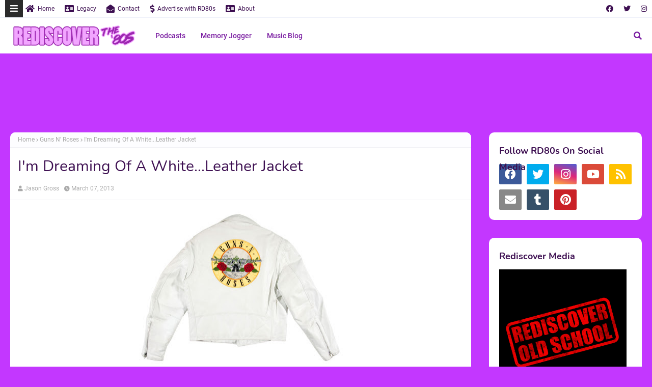

--- FILE ---
content_type: text/html; charset=utf-8
request_url: https://www.google.com/recaptcha/api2/aframe
body_size: 182
content:
<!DOCTYPE HTML><html><head><meta http-equiv="content-type" content="text/html; charset=UTF-8"></head><body><script nonce="6Nfu4pj6_K1xTpTsnvufkA">/** Anti-fraud and anti-abuse applications only. See google.com/recaptcha */ try{var clients={'sodar':'https://pagead2.googlesyndication.com/pagead/sodar?'};window.addEventListener("message",function(a){try{if(a.source===window.parent){var b=JSON.parse(a.data);var c=clients[b['id']];if(c){var d=document.createElement('img');d.src=c+b['params']+'&rc='+(localStorage.getItem("rc::a")?sessionStorage.getItem("rc::b"):"");window.document.body.appendChild(d);sessionStorage.setItem("rc::e",parseInt(sessionStorage.getItem("rc::e")||0)+1);localStorage.setItem("rc::h",'1769151454156');}}}catch(b){}});window.parent.postMessage("_grecaptcha_ready", "*");}catch(b){}</script></body></html>

--- FILE ---
content_type: text/javascript; charset=UTF-8
request_url: https://www.rediscoverthe80s.com/feeds/posts/default/-/Bodacious%20Breakdown?alt=json-in-script&max-results=3&callback=jQuery22405923959120315703_1769151442316&_=1769151442317
body_size: 54046
content:
// API callback
jQuery22405923959120315703_1769151442316({"version":"1.0","encoding":"UTF-8","feed":{"xmlns":"http://www.w3.org/2005/Atom","xmlns$openSearch":"http://a9.com/-/spec/opensearchrss/1.0/","xmlns$blogger":"http://schemas.google.com/blogger/2008","xmlns$georss":"http://www.georss.org/georss","xmlns$gd":"http://schemas.google.com/g/2005","xmlns$thr":"http://purl.org/syndication/thread/1.0","id":{"$t":"tag:blogger.com,1999:blog-4589182377521704870"},"updated":{"$t":"2026-01-22T10:41:04.527-05:00"},"category":[{"term":"80s"},{"term":"1980s"},{"term":"Music"},{"term":"Movies"},{"term":"TV"},{"term":"video games"},{"term":"Pop Culture"},{"term":"Ghostbusters"},{"term":"Back To The Future"},{"term":"Transformers"},{"term":"interview"},{"term":"podcast"},{"term":"Star Wars"},{"term":"G.I. Joe"},{"term":"The Weekly Links"},{"term":"Pac-man"},{"term":"Toys"},{"term":"Super Mario Brothers"},{"term":"Nintendo"},{"term":"NES"},{"term":"Rediscover The 80s"},{"term":"Rediscover The 80s Podcast"},{"term":"Knight Rider"},{"term":"Memory Jogger Podcast"},{"term":"Video"},{"term":"Recurrent Events"},{"term":"Advertising"},{"term":"MTV"},{"term":"RD80s"},{"term":"Atari"},{"term":"Masters Of The Universe"},{"term":"Donkey Kong"},{"term":"The A-Team"},{"term":"The Legend of Zelda"},{"term":"Arcade"},{"term":"Teenage Mutant Ninja Turtles"},{"term":"RD80s News"},{"term":"Netflix"},{"term":"fashion"},{"term":"Thundercats"},{"term":"Christmas"},{"term":"E.T."},{"term":"Michael Jackson"},{"term":"Batman"},{"term":"Retro Con"},{"term":"Tetris"},{"term":"M.A.S.K."},{"term":"Review"},{"term":"He-Man and the Masters of the Universe"},{"term":"Music video"},{"term":"Comic Con"},{"term":"The Goonies"},{"term":"comic books"},{"term":"Sports"},{"term":"Art"},{"term":"Prince"},{"term":"Gremlins"},{"term":"Top Gun"},{"term":"Collectibles"},{"term":"Smurfs"},{"term":"Atari 2600"},{"term":"Ferris Bueller's Day Off"},{"term":"Voltron"},{"term":"Documentary"},{"term":"Dukes of Hazzard"},{"term":"Miami Vice"},{"term":"Toy Review"},{"term":"Book Review"},{"term":"Halloween"},{"term":"Lists"},{"term":"cartoons"},{"term":"Guns N' Roses"},{"term":"MacGyver"},{"term":"board games"},{"term":"Golden Girls"},{"term":"Phil Collins"},{"term":"Sega"},{"term":"TMNT"},{"term":"Rediscover Media"},{"term":"book"},{"term":"giveaway"},{"term":"Game Review"},{"term":"Madonna"},{"term":"Stranger Things"},{"term":"The Breakfast Club"},{"term":"Humor"},{"term":"Lego"},{"term":"Mega Man"},{"term":"action figures"},{"term":"Duran Duran"},{"term":"Robocop"},{"term":"Run DMC"},{"term":"The Princess Bride"},{"term":"Friday the 13th"},{"term":"Rambo"},{"term":"RankEm"},{"term":"WWF"},{"term":"cars"},{"term":"Airwolf"},{"term":"Garbage Pail Kids"},{"term":"Indiana Jones"},{"term":"Kickstarter"},{"term":"Mr. T"},{"term":"Rubik's Cube"},{"term":"Spaceballs"},{"term":"The Terminator"},{"term":"U2"},{"term":"Ultimate 80s Playlist"},{"term":"Amazon"},{"term":"Blade Runner"},{"term":"Dirty Dancing"},{"term":"food"},{"term":"DeLorean"},{"term":"Hall and Oates"},{"term":"Netflix 80s Fix"},{"term":"Pee-Wee Herman"},{"term":"Retro"},{"term":"Saved By The Bell"},{"term":"Space Invaders"},{"term":"The Care Bears"},{"term":"Album of the Week"},{"term":"Alf"},{"term":"Beetlejuice"},{"term":"Funko"},{"term":"Games"},{"term":"Jem and the Holograms"},{"term":"Labyrinth"},{"term":"Playlist"},{"term":"The Blues Brothers"},{"term":"90s"},{"term":"Deal"},{"term":"Ducktales"},{"term":"Garfield"},{"term":"GenX"},{"term":"He-Man"},{"term":"James Bond"},{"term":"Karate Kid"},{"term":"Technology"},{"term":"Thriller"},{"term":"Van Halen"},{"term":"Galaga"},{"term":"Journey"},{"term":"Magnum P.I."},{"term":"VHS"},{"term":"books"},{"term":"Cartoon"},{"term":"Cheers"},{"term":"David Hasselhoff"},{"term":"Gobots"},{"term":"Huey Lewis and The News"},{"term":"Nickelodeon"},{"term":"Rainbow Brite"},{"term":"The Goldbergs"},{"term":"Commercials"},{"term":"Contra"},{"term":"Footloose"},{"term":"Hot Wheels"},{"term":"Infographic"},{"term":"Jason Gross"},{"term":"Madballs"},{"term":"Q*bert"},{"term":"Retrowave"},{"term":"Tears For Fears"},{"term":"The Real Ghostbusters"},{"term":"Beastie Boys"},{"term":"Billy Idol"},{"term":"Bon Jovi"},{"term":"Current Events"},{"term":"Cyndi Lauper"},{"term":"Die Hard"},{"term":"Frogger"},{"term":"Jem"},{"term":"NFL"},{"term":"National Lampoon's Christmas Vacation"},{"term":"The Never Ending Story"},{"term":"Trading Cards"},{"term":"Whitney Houston"},{"term":"television"},{"term":"12 inch single"},{"term":"A Nightmare on Elm Street"},{"term":"Beverly Hills Cop"},{"term":"CHiPs"},{"term":"Castlevania"},{"term":"Dungeons and Dragons"},{"term":"Gameboy"},{"term":"Inspector Gadget"},{"term":"John Hughes"},{"term":"National Lampoon's Vacation"},{"term":"Pee-Wee's Playhouse"},{"term":"Raiders of the Lost Ark"},{"term":"Rediscovered"},{"term":"Sega Genesis"},{"term":"Star Trek"},{"term":"The A-Team At 30"},{"term":"A Christmas Story"},{"term":"Big Trouble In Little China"},{"term":"Bill and Ted's Excellent Adventure"},{"term":"Disney"},{"term":"Double Dragon"},{"term":"Fuller House"},{"term":"Ghostbusters II"},{"term":"IOS"},{"term":"Lion Forge Comics"},{"term":"NBC"},{"term":"POP! Vinyl"},{"term":"Scarface"},{"term":"Sixteen Candles"},{"term":"Streaming The 80s"},{"term":"The 80s Arcade"},{"term":"The Cure"},{"term":"The League"},{"term":"Weird Al Yankovic"},{"term":"Wham"},{"term":"a-ha"},{"term":"fan art"},{"term":"vinyl"},{"term":"Baseball"},{"term":"Bodacious Breakdown"},{"term":"Cassette"},{"term":"Commodore 64"},{"term":"DIY"},{"term":"Family Ties"},{"term":"Football"},{"term":"G.I. Joe: Real American Hero"},{"term":"Hasbro"},{"term":"Hulk Hogan"},{"term":"K.I.T.T"},{"term":"Pacman"},{"term":"Rain Man"},{"term":"Sega Master System"},{"term":"Superbowl"},{"term":"Tron"},{"term":"VH1"},{"term":"Voltron Legendary Defender"},{"term":"album"},{"term":"retrogaming"},{"term":"soundtrack"},{"term":"Android"},{"term":"App"},{"term":"Apple"},{"term":"Caddyshack"},{"term":"David Bowie"},{"term":"Field of Dreams"},{"term":"G.I. Joe: A Real American Hero"},{"term":"Horror"},{"term":"Kenny Loggins"},{"term":"Metroid"},{"term":"Misheard Lyrics"},{"term":"Neon"},{"term":"Out Run"},{"term":"Pitfall"},{"term":"Pixels"},{"term":"Pole Position"},{"term":"Punky Brewster"},{"term":"Robotech"},{"term":"Rush"},{"term":"Skeletor"},{"term":"Sonic the Hedgehog"},{"term":"Synthwave"},{"term":"The Cosby Show"},{"term":"The Simpsons"},{"term":"centipede"},{"term":"cereal"},{"term":"computers"},{"term":"t-shirts"},{"term":"Bill Murray"},{"term":"Bruce Springsteen"},{"term":"Dig Dug"},{"term":"Dynasty"},{"term":"Exam"},{"term":"Hallmark"},{"term":"McDonald's"},{"term":"Movie Review"},{"term":"Pepsi"},{"term":"Peter Gabriel"},{"term":"Pong"},{"term":"Predator"},{"term":"Queen"},{"term":"R.E.M."},{"term":"Rick Astley"},{"term":"Rock and Roll Hall of Fame"},{"term":"Saturday Morning Cartoon Fix"},{"term":"Scooby Doo"},{"term":"Stand By Me"},{"term":"Street Fighter"},{"term":"Tom Petty"},{"term":"Uncle Buck"},{"term":"You Can't Do That On Television"},{"term":"ZX Spectrum"},{"term":"game show"},{"term":"iTunes"},{"term":"tribute"},{"term":"Alien"},{"term":"Aliens"},{"term":"Amazon Prime"},{"term":"Bryan Adams"},{"term":"Cabbage Patch Kids"},{"term":"Chicago"},{"term":"Cybertronic Spree"},{"term":"DVD"},{"term":"Dallas"},{"term":"Def Leppard"},{"term":"Dragon's Lair"},{"term":"Ecto-1"},{"term":"Full House"},{"term":"General Lee"},{"term":"George Michael"},{"term":"Insight Editions"},{"term":"Married... With Children"},{"term":"Martha Quinn"},{"term":"Missile Command"},{"term":"Motley Crue"},{"term":"Ms. Pac-man"},{"term":"Nintendo Power"},{"term":"Planes Trains and Automobiles"},{"term":"Rampage"},{"term":"Retro Con 2018"},{"term":"Retro Con 2019"},{"term":"Retro80s Soundcloud Sampler"},{"term":"Rocky"},{"term":"Ronald Reagan"},{"term":"Stan Bush"},{"term":"Street Hawk"},{"term":"Tina Turner"},{"term":"YouTube"},{"term":"80s cars"},{"term":"ABC"},{"term":"AC\/DC"},{"term":"Coleco"},{"term":"Danger Mouse"},{"term":"David Letterman"},{"term":"Eddie Murphy"},{"term":"First"},{"term":"Google Play"},{"term":"Greatest American Hero"},{"term":"Heart"},{"term":"Hobbies"},{"term":"INXS"},{"term":"Las Vegas"},{"term":"M.U.S.C.L.E."},{"term":"Marvel"},{"term":"Muppets"},{"term":"Murder She Wrote"},{"term":"My Little Pony"},{"term":"Party Ideas"},{"term":"Poison"},{"term":"Pretty In Pink"},{"term":"Purple Rain"},{"term":"Road House"},{"term":"Rocky IV"},{"term":"SNES"},{"term":"School"},{"term":"Sears Wish Book"},{"term":"She-Ra: Princess of Power"},{"term":"Sting"},{"term":"Strawberry Shortcake"},{"term":"Super Mario Brothers 3"},{"term":"Super Mario Run"},{"term":"The Empire Strike Back"},{"term":"The Wonder Years"},{"term":"Thrift Store Finds"},{"term":"Topps Trading Co"},{"term":"Transformers: The Movie"},{"term":"Under Scoop Fire"},{"term":"Wargames"},{"term":"Weird Science"},{"term":"X-Men"},{"term":"ZZ Top"},{"term":"computer game"},{"term":"costume"},{"term":"ecto cooler"},{"term":"Activision"},{"term":"Aerosmith"},{"term":"Airplane"},{"term":"Arnold Schwarzenegger"},{"term":"Atlantic City"},{"term":"Better Off Dead"},{"term":"Casino"},{"term":"Cobra"},{"term":"College"},{"term":"Debbie Gibson"},{"term":"Double Dare"},{"term":"Duck Hunt"},{"term":"Entertainment"},{"term":"Eurythmics"},{"term":"Fads"},{"term":"Fletch"},{"term":"Foreigner"},{"term":"Genesis"},{"term":"Hardcastle and McCormick"},{"term":"IDW"},{"term":"Iconic Cars Of The 80s"},{"term":"John Candy"},{"term":"Lionel Richie"},{"term":"Matchbox"},{"term":"Mattel"},{"term":"Michael J. Fox"},{"term":"Night Court"},{"term":"Optimus Prime"},{"term":"Police Academy"},{"term":"Pontiac"},{"term":"Public Enemy"},{"term":"Quantum Leap"},{"term":"Rad"},{"term":"Retro Con 2017"},{"term":"Retro Con 2021"},{"term":"Snake Eyes"},{"term":"Starman"},{"term":"Steve Perry"},{"term":"Superman"},{"term":"Survivor"},{"term":"Sylvester Stallone"},{"term":"The Bangles"},{"term":"The Cars"},{"term":"The Naked Gun"},{"term":"The Police"},{"term":"The Shining"},{"term":"This Is Spinal Tap"},{"term":"Toto"},{"term":"Trapper Keeper"},{"term":"Video Game Crash of 1983"},{"term":"Walkman"},{"term":"asteroids"},{"term":"guitar"},{"term":"nostalgia"},{"term":"vehicles"},{"term":"Action Movies"},{"term":"American Greetings"},{"term":"Amiga"},{"term":"B.A. Baracus"},{"term":"Back In Time"},{"term":"Batmobile"},{"term":"Bill Cosby"},{"term":"Blu-ray"},{"term":"Captain H.M. Murdock"},{"term":"Cartoon Network"},{"term":"Cheap Trick"},{"term":"Chevy Chase"},{"term":"Coca-cola"},{"term":"Corey Feldman"},{"term":"Culture Club"},{"term":"DIC Entertainment"},{"term":"Defender"},{"term":"Depeche Mode"},{"term":"Devo"},{"term":"Dirty Rotten Scoundrels"},{"term":"Dodge"},{"term":"Donatello"},{"term":"Elvira"},{"term":"Entertainment Earth"},{"term":"Europe"},{"term":"Events"},{"term":"Ferrari"},{"term":"Filmation"},{"term":"Fireball Island"},{"term":"Ford"},{"term":"Forgotten"},{"term":"Forgotten 80s TV Shows"},{"term":"Fraggle Rock"},{"term":"Hanna Barbera"},{"term":"Horror Movie BBQ"},{"term":"Ivan Reitman"},{"term":"KISS"},{"term":"Kickin It Old School"},{"term":"LEGO Ideas"},{"term":"Leonardo"},{"term":"Lost Boys"},{"term":"Macho Man Randy Savage"},{"term":"Major League"},{"term":"Mario"},{"term":"Metallica"},{"term":"Mike Tyson's Punch Out"},{"term":"Monopoly"},{"term":"Movie"},{"term":"Muppet Babies"},{"term":"New Order"},{"term":"Nike"},{"term":"Old School Evil"},{"term":"Pee-Wee's Big Adventure"},{"term":"Prince of Persia"},{"term":"Pro Wrestling"},{"term":"Raphael"},{"term":"Reasons We Loved Nickelodeon"},{"term":"Red Dawn"},{"term":"Rick Springfield"},{"term":"Risky Business"},{"term":"Short Circuit"},{"term":"Shredder"},{"term":"Silverhawks"},{"term":"Sony"},{"term":"Splinter"},{"term":"Starforce"},{"term":"Stephen J. Cannell"},{"term":"Stripes"},{"term":"Thanksgiving"},{"term":"The Burbs"},{"term":"The Clash"},{"term":"The Color of Money"},{"term":"The Facts of Life"},{"term":"The Fall Guy"},{"term":"The Last Starfighter"},{"term":"Tiffany"},{"term":"Tom Cruise"},{"term":"Turbo Teen"},{"term":"Twisted Sister"},{"term":"VCR"},{"term":"Vacation"},{"term":"Valentines Day"},{"term":"Wordburglar"},{"term":"cinema"},{"term":"concert"},{"term":"shoulder pads"},{"term":"#tmnt35"},{"term":"1984"},{"term":"21 Jump Street"},{"term":"8-bit"},{"term":"@fathomentertainment"},{"term":"Akira"},{"term":"Andre The Giant"},{"term":"Aretha Franklin"},{"term":"Big"},{"term":"Billy Ocean"},{"term":"Bobby Brown"},{"term":"Boy George"},{"term":"CRT"},{"term":"Cadillac"},{"term":"Cher"},{"term":"Christine"},{"term":"Chrysler"},{"term":"Chuck Norris"},{"term":"Clue"},{"term":"Commodore"},{"term":"Crocodile Dundee"},{"term":"Dan Akroyd"},{"term":"Dan Aykroyd"},{"term":"DeLorean Time Machine"},{"term":"Eddie Van Halen"},{"term":"Electronic Games"},{"term":"Ernest"},{"term":"Escape From New York"},{"term":"Flashdance"},{"term":"Freddy Krueger"},{"term":"GIFs That Keep On Giving"},{"term":"Game of Thrones"},{"term":"Harold Faltermeyer"},{"term":"Harold Ramis"},{"term":"Heathers"},{"term":"Hill Street Blues"},{"term":"Home"},{"term":"Hoverboard"},{"term":"Howard Jones"},{"term":"Hunter"},{"term":"Intellivision"},{"term":"Jayce and the Wheeled Warriors"},{"term":"Jewelry"},{"term":"John Cougar Mellancamp"},{"term":"KITT"},{"term":"Kevin Costner"},{"term":"L.A. Law"},{"term":"Larry Bird"},{"term":"Late Night"},{"term":"Lethal Weapon"},{"term":"Loverboy"},{"term":"Mercury"},{"term":"Michael Knight"},{"term":"Michaelangelo"},{"term":"Molly Ringwald"},{"term":"Monster Squad"},{"term":"Movie vs Soundtrack Punch-out"},{"term":"NatGeo"},{"term":"New Kids On The Block"},{"term":"News"},{"term":"Opinion"},{"term":"PBS"},{"term":"Pat Benatar"},{"term":"Pee-Wee's Big Holiday"},{"term":"Playstation"},{"term":"Plymouth"},{"term":"Poker"},{"term":"Pop Rewind"},{"term":"Rad Ads"},{"term":"Radio Shack"},{"term":"Rhino"},{"term":"Rick James"},{"term":"Roar Comics"},{"term":"Salt N' Pepa"},{"term":"Saturday Supercade"},{"term":"Sesame Street"},{"term":"She-Ra"},{"term":"Sim City"},{"term":"Simon"},{"term":"Slot Car Racing"},{"term":"Soft Cell"},{"term":"Spandau Ballet"},{"term":"Spiderman and his Amazing Friends"},{"term":"Spy Hunter"},{"term":"Street Fighter II"},{"term":"Super Impulse"},{"term":"Supercut"},{"term":"Superman II"},{"term":"Tabletop Arcade"},{"term":"Tales From The Crypt"},{"term":"Talking Heads"},{"term":"Teddy Ruxpin"},{"term":"The Dark Crystal"},{"term":"The Karate Kid"},{"term":"The Oregon Trail"},{"term":"The Retro Network Time Machine"},{"term":"The Smiths"},{"term":"Theme Songs"},{"term":"Tyco"},{"term":"USA Cartoon Express"},{"term":"Vanilla Ice"},{"term":"Virtual Reality"},{"term":"Wang Chung"},{"term":"Wrestling"},{"term":"boombox"},{"term":"card games"},{"term":"clearfield"},{"term":"contest"},{"term":"handheld"},{"term":"iPhone"},{"term":"mixtape"},{"term":"stickers"},{"term":"A View To A Kill"},{"term":"Adventures In Babysitting"},{"term":"Amazing Stories"},{"term":"Apple II"},{"term":"April O'Neil"},{"term":"Asia"},{"term":"Back To School"},{"term":"Bally Midway"},{"term":"Baywatch"},{"term":"Beavis and Butthead"},{"term":"Best of Fan Art"},{"term":"Billy Joel"},{"term":"Blockbuster Video"},{"term":"Blondie"},{"term":"Bob Gale"},{"term":"Bonnie Tyler"},{"term":"Brad Pitt"},{"term":"Brandedinthe80s"},{"term":"Bubble Bobble"},{"term":"Buck Rogers in the 25th Century"},{"term":"Buckaroo Banzai"},{"term":"Buick"},{"term":"Cagney and Lacey"},{"term":"Captain N: The Game Master"},{"term":"Car"},{"term":"Charlie Brown"},{"term":"Chevrolet"},{"term":"Choose Your Own Adventure"},{"term":"Christopher Cross"},{"term":"Christopher Lloyd"},{"term":"Cobra Kai"},{"term":"Coming To America"},{"term":"Commando"},{"term":"Computer and Video Games"},{"term":"Count Chocula"},{"term":"Cutting Crew"},{"term":"DIY Prop Shop"},{"term":"Dark Crystal"},{"term":"Delta"},{"term":"Dino-Riders"},{"term":"Dirk Benedict"},{"term":"Disney's Adventures of the Gummi Bears"},{"term":"Don Johnson"},{"term":"Doug Stone"},{"term":"Dune"},{"term":"Dustin Hoffman"},{"term":"Dwight Schultz"},{"term":"Dynamite Entertainment"},{"term":"Earth Wind and Fire"},{"term":"Ernest Saves Christmas"},{"term":"Ernie Hudson"},{"term":"Explorers"},{"term":"FEATURED"},{"term":"Face Value"},{"term":"Faceman"},{"term":"Famicom"},{"term":"Family Guy"},{"term":"Fatal Attraction"},{"term":"Fire Flower Funnies"},{"term":"Fixt Neon"},{"term":"Flock of Seagulls"},{"term":"Friends"},{"term":"G.I. Joe: Retaliation"},{"term":"GLOW"},{"term":"Gaming Historian"},{"term":"GenX'rs"},{"term":"Ghostbusters at 30"},{"term":"Glen A. Larson"},{"term":"Glenn Frey"},{"term":"Golden Axe"},{"term":"Grammy"},{"term":"Growing Pains"},{"term":"Gummi Bears"},{"term":"Heathcliff"},{"term":"Home Alone"},{"term":"Honda"},{"term":"Indiana Jones and the Temple of Doom"},{"term":"It"},{"term":"Jan-Michael Vincent"},{"term":"Jean Claude Van Damme"},{"term":"Joe Montana"},{"term":"John Carpenter"},{"term":"John Cusack"},{"term":"John Williams"},{"term":"Jolt Cola"},{"term":"K.I.T.T."},{"term":"Kevin Bacon"},{"term":"Kickboxer"},{"term":"Knight Rider At 30"},{"term":"Kool and the Gang"},{"term":"Kung Fu Master"},{"term":"LEGO Dimensions"},{"term":"Lamborghini"},{"term":"Larry Kenney"},{"term":"Limahl"},{"term":"Maniac Mansion"},{"term":"Mario Bros."},{"term":"Marty McFly"},{"term":"Max Headroom"},{"term":"Men At Work"},{"term":"Midnight Oil"},{"term":"Milli Vanilli"},{"term":"Mister Roger's Neighborhood"},{"term":"Montgomery Ward"},{"term":"Mork and Mindy"},{"term":"Motivational Posters"},{"term":"NECA"},{"term":"NES Classic Edition"},{"term":"Namco"},{"term":"Oldsmobile"},{"term":"Olivia Newton-John"},{"term":"Over The Top"},{"term":"Ozzy Osbourne"},{"term":"PC"},{"term":"Patrick Swayze"},{"term":"Paul Feig"},{"term":"Pinball"},{"term":"Pinewood Derby"},{"term":"Pink Floyd"},{"term":"Power Glove"},{"term":"Press Your Luck"},{"term":"Punch-Out!"},{"term":"R2-D2"},{"term":"RD80s Challenge"},{"term":"Ray Parker Jr."},{"term":"Reading Rainbow"},{"term":"Real Genius"},{"term":"Remade"},{"term":"Retro Con 2015"},{"term":"Return Of The Jedi"},{"term":"Riptide"},{"term":"Robin Williams"},{"term":"Say Anything"},{"term":"Sgt. Slaugther"},{"term":"Shirt Tales"},{"term":"Shopping Spree"},{"term":"Shout Factory"},{"term":"Silver Spoons"},{"term":"Simple Minds"},{"term":"Solitaire"},{"term":"Splash"},{"term":"Starship"},{"term":"Steven Spielberg"},{"term":"Streaming"},{"term":"Summer Rental"},{"term":"Synthesizer"},{"term":"Taco Bell"},{"term":"Tecmo Bowl"},{"term":"Teen Witch"},{"term":"Teen Wolf"},{"term":"The 80s Weekly"},{"term":"The Equalizer"},{"term":"The Fixx"},{"term":"The Incredible Hulk"},{"term":"The Little Rascals"},{"term":"The Living Daylights"},{"term":"The Lost Boys"},{"term":"The Money Pit"},{"term":"The Price is Right"},{"term":"The Retro Network"},{"term":"The Strong National Museum of Play"},{"term":"The Wizard"},{"term":"The X-Files"},{"term":"Tony Basil"},{"term":"Toyota"},{"term":"Toys R Us"},{"term":"Vector Hold"},{"term":"WCPA"},{"term":"WPIX"},{"term":"Warner Brothers"},{"term":"Wheel of Fortune"},{"term":"Wii"},{"term":"Wrestlemania"},{"term":"Yar's Revenge"},{"term":"Yule Log"},{"term":"arcades"},{"term":"basketball"},{"term":"book interview"},{"term":"cover songs"},{"term":"gambling"},{"term":"horror movies"},{"term":"iPad"},{"term":"racing"},{"term":"retrocon"},{"term":"saga arts"},{"term":"students"},{"term":"thrift"},{"term":"travel"},{"term":"wedding"},{"term":"#turtlemaniasummer"},{"term":"1984 Sticker Book"},{"term":"1985"},{"term":"1988"},{"term":"1989"},{"term":"49 Mix Tapes"},{"term":"7UP"},{"term":"Adidas"},{"term":"Agents of MASK"},{"term":"Akajunk"},{"term":"Alan Oppenheimer"},{"term":"Alan Thicke"},{"term":"Album Cover"},{"term":"Album Review"},{"term":"Alien Nation"},{"term":"Alvin and the Chipmunks"},{"term":"Animation"},{"term":"Arsenio Hall"},{"term":"Australia"},{"term":"Automan"},{"term":"Axl Rose"},{"term":"Baby Boom"},{"term":"Band Aid"},{"term":"Bandai Namco"},{"term":"Barbie"},{"term":"Baseball Cards"},{"term":"Batman Returns"},{"term":"Battlestar Galactica"},{"term":"Beautiful Colors: The Posters of Duran Duran"},{"term":"Biff Tannen"},{"term":"Big Top Pee-Wee"},{"term":"Bill Bixby"},{"term":"Bill Paxton"},{"term":"Black Friday"},{"term":"Black Sabbath"},{"term":"Bobby McFerrin"},{"term":"Breakout"},{"term":"Bull Durham"},{"term":"Bumblebee"},{"term":"Burger King"},{"term":"Burt Lancaster"},{"term":"CBS"},{"term":"CD"},{"term":"Can't Buy Me Love"},{"term":"Captain America"},{"term":"Casey Kasem"},{"term":"Casio"},{"term":"Challenge of the GoBots"},{"term":"Charlie Sheen"},{"term":"Chris Evert"},{"term":"Chris Hemsworth"},{"term":"Chucky"},{"term":"Clearfield Alliance Christian School"},{"term":"Cleeve Morris"},{"term":"Cobra Commander"},{"term":"Cocktail"},{"term":"Coke"},{"term":"Col. Decker"},{"term":"Coldplay"},{"term":"Coleco Vision"},{"term":"Comic Strip"},{"term":"Compact Disc"},{"term":"Conan The Barbarian"},{"term":"Crash Test Dummies"},{"term":"Cryptozoic Entertainment"},{"term":"Cult Film Club"},{"term":"Cyberpunk"},{"term":"Darth Vader"},{"term":"Dave Coulier"},{"term":"David Lee Roth"},{"term":"Days of Our Lives"},{"term":"Dee Snider"},{"term":"Denver Broncos"},{"term":"Dick Clark"},{"term":"Dick Tracy"},{"term":"Dire Straits"},{"term":"Disney XD"},{"term":"Dominic Santini"},{"term":"Domino's"},{"term":"Donna Summer"},{"term":"Dwayne The Rock Johnson"},{"term":"Education"},{"term":"Edward Scissorhands"},{"term":"Elite"},{"term":"Elton John"},{"term":"Ernest Borgnine"},{"term":"Excitebike"},{"term":"Fame"},{"term":"Flight of the Navigator"},{"term":"G.L.O.W."},{"term":"Galoob"},{"term":"Garfield and Friends"},{"term":"Gary Coleman"},{"term":"Gauntlet"},{"term":"General Mills"},{"term":"George Clooney"},{"term":"George Wendt"},{"term":"Get Smart"},{"term":"Glass Tiger"},{"term":"Greatest Event In Television History"},{"term":"Gremlins 2"},{"term":"H.I.S.S. tank"},{"term":"Han Cholo"},{"term":"Hannibal"},{"term":"Happy Meal"},{"term":"Hawaii 5-0"},{"term":"Heavy Barrel"},{"term":"Heavy Metal"},{"term":"Hotline Miami"},{"term":"Ice Climber"},{"term":"Indiana Jones and the Last Crusade"},{"term":"Iron Maiden"},{"term":"J.J. Jackson"},{"term":"Jane Fonda"},{"term":"Jason Voorhees"},{"term":"Jaws"},{"term":"Jeopardy"},{"term":"Joan Jett and the Blackhearts"},{"term":"John Mellancamp"},{"term":"John Schneider"},{"term":"John Stamos"},{"term":"Joshua Tree"},{"term":"Joy of Painting"},{"term":"Jurassic Park"},{"term":"Just One of the Guys"},{"term":"Kajagoogoo"},{"term":"Kate McKinnon"},{"term":"Katy Perry"},{"term":"Kenner"},{"term":"Kenny G"},{"term":"Kidd Video"},{"term":"Kim Carnes"},{"term":"Kraftwerk"},{"term":"Krang"},{"term":"Kung Fury"},{"term":"Larry Hama"},{"term":"Lea Thompson"},{"term":"Legends of the Hidden Temple"},{"term":"Level 42"},{"term":"Lifestyles of the Rich and Famous"},{"term":"Little Monsters"},{"term":"Live Aid"},{"term":"Looney Tunes"},{"term":"Lord of the Rings"},{"term":"MASKast"},{"term":"MLB"},{"term":"Madden"},{"term":"Magic Johnson"},{"term":"Manimal"},{"term":"Mannequin"},{"term":"Mark Goodman"},{"term":"Meco"},{"term":"Mega Construx"},{"term":"Mega Drive"},{"term":"Megatron"},{"term":"Melissa McCarthy"},{"term":"Men Without Hats"},{"term":"Michael Bell"},{"term":"Michael Jordan"},{"term":"Mike Post"},{"term":"Milton Bradley"},{"term":"Miracle On Ice"},{"term":"Mobile Armored Strike Kommand"},{"term":"Mobile Phones"},{"term":"Monster cereals"},{"term":"Moonlighting"},{"term":"Mr. Mister"},{"term":"Mr. Mom"},{"term":"Murdock"},{"term":"My Pet Monster"},{"term":"Mystery Machine"},{"term":"NBA"},{"term":"NBC Classics"},{"term":"Nanoarcade"},{"term":"Nevada"},{"term":"New Coke"},{"term":"New Edition"},{"term":"New Line Cinema"},{"term":"New York City"},{"term":"Newhart"},{"term":"OMD"},{"term":"Octopussy"},{"term":"Oingo Boingo"},{"term":"PSA"},{"term":"Paramont"},{"term":"Parker Brothers"},{"term":"Paul Simon"},{"term":"Paula Abdul"},{"term":"Peanuts"},{"term":"Perfect Strangers"},{"term":"Pet Shop Boys"},{"term":"Peter Cullen"},{"term":"Pets"},{"term":"Photography"},{"term":"Pokemon"},{"term":"Poltergeist"},{"term":"Popeye"},{"term":"Popples"},{"term":"Power Station"},{"term":"Quasars"},{"term":"Quiet Riot"},{"term":"REO Speedwagon"},{"term":"Ralph McQuarrie"},{"term":"Ray-Ban"},{"term":"Record Store Day"},{"term":"Retro Con 2022"},{"term":"Retro Con 2023"},{"term":"Revenge of the Nerds"},{"term":"Richard Marx"},{"term":"Richard Simmons"},{"term":"Richie Rich"},{"term":"River Raid"},{"term":"Road Trip To 40"},{"term":"Rob Lowe"},{"term":"Robert Downey Jr."},{"term":"Rock 'N' Wrestling"},{"term":"Rodney Dangerfield"},{"term":"Roger Clemens"},{"term":"Rolling Stone"},{"term":"Rolling Thunder"},{"term":"Rosco P. Coltrane"},{"term":"Ruby-Spears"},{"term":"Rudolph"},{"term":"SXSW"},{"term":"Sammy Hagar"},{"term":"Scrooged"},{"term":"Sectaurs"},{"term":"Seinfeld"},{"term":"Simon \u0026 Simon"},{"term":"Simply Red"},{"term":"Slippery When Wet"},{"term":"Smokey and the Bandit"},{"term":"Snorks"},{"term":"Some Kind of Wonderful"},{"term":"Square Pegs"},{"term":"St. Elmo's Fire"},{"term":"St. Patrick's Day"},{"term":"Star Trek: The Next Generation"},{"term":"Star Wars: The Force Awakens"},{"term":"Steve Vai"},{"term":"Stevie Nicks"},{"term":"Storm Shadow"},{"term":"Stringfellow Hawke"},{"term":"Super Powers"},{"term":"Supergirl"},{"term":"TRN Podcast"},{"term":"TV Review"},{"term":"TV Special"},{"term":"Talespin"},{"term":"Tecmobowl"},{"term":"Terminator 2: Judgement Day"},{"term":"Terrorvision"},{"term":"Terry Kiser"},{"term":"The Big Chill"},{"term":"The Color Purple"},{"term":"The Great Outdoors"},{"term":"The Greatest American Hero"},{"term":"The Little Mermaid"},{"term":"The Muppet Show"},{"term":"The Noid"},{"term":"The Three Stooges"},{"term":"Thomas Dolby"},{"term":"Thor"},{"term":"Tim Burton"},{"term":"Tim Clarke"},{"term":"Tom Selleck"},{"term":"Transformers: The Last Knight"},{"term":"Troop Beverly Hills"},{"term":"Twilight Zone"},{"term":"Twins"},{"term":"U.S. Air Force"},{"term":"USA network"},{"term":"Underoos"},{"term":"V"},{"term":"VJ"},{"term":"Visionairies"},{"term":"Voltron Force"},{"term":"Voltron Lion Force"},{"term":"WCW"},{"term":"WEP"},{"term":"WQYX"},{"term":"WWE"},{"term":"Wacky Packages Minis"},{"term":"Wagon Queen Family Truckster"},{"term":"Warner Music Group"},{"term":"Wayne Gretzky"},{"term":"Weekend At Bernie's"},{"term":"Whammy"},{"term":"When Harry Met Sally"},{"term":"Whodini"},{"term":"William Perry"},{"term":"Willy Wonka and the Chocolate Factory"},{"term":"Witness"},{"term":"Wonder Woman"},{"term":"World Video Game Hall of Fame"},{"term":"Xbox"},{"term":"Xbox One"},{"term":"Yes"},{"term":"bargain"},{"term":"blackjack"},{"term":"brick phone"},{"term":"comiXology"},{"term":"cosplay"},{"term":"diecast"},{"term":"fitness"},{"term":"generation x"},{"term":"mad max"},{"term":"magazines"},{"term":"malls"},{"term":"mashup"},{"term":"merchandise"},{"term":"posters"},{"term":"remakes"},{"term":"sunglasses"},{"term":"take on me"},{"term":"wrist watch"},{"term":"#sponsored"},{"term":"$25000 Pyramid"},{"term":"'80s Mount Rushmore"},{"term":"'Til Tuesday"},{"term":"10-Yard Fight"},{"term":"1980"},{"term":"1983"},{"term":"1986"},{"term":"1987"},{"term":"1990s"},{"term":"2025 Radio Hall of Fame"},{"term":"20th Century Fox"},{"term":"48 Hours"},{"term":"70s"},{"term":"80's Overdrive"},{"term":"80s Crushes"},{"term":"80s Mania Wrestling"},{"term":"80stees.com"},{"term":"A-Team"},{"term":"ACE"},{"term":"About Last Night"},{"term":"Ace Marino"},{"term":"Adam Sandler"},{"term":"Adult Swim"},{"term":"Adventure Time"},{"term":"Airwolf At 30"},{"term":"Al Bundy"},{"term":"Alan Hunter"},{"term":"Alan Sylvestri"},{"term":"Alexey Pajitnov"},{"term":"Alice Cooper"},{"term":"All American High"},{"term":"All American High Revisited"},{"term":"Alyssa Milano"},{"term":"American Authors"},{"term":"American Ninja"},{"term":"Amy Grant"},{"term":"An Officer and A Gentleman"},{"term":"Andrea Barber"},{"term":"Andrew McCarthy"},{"term":"Angry Birds"},{"term":"Animotion"},{"term":"Annie"},{"term":"Annie Potts"},{"term":"Anthony Michael Hall"},{"term":"Apparel"},{"term":"Arc Neon"},{"term":"Arcade Fire"},{"term":"Arcadia"},{"term":"Arizona"},{"term":"Armed Forces Radio"},{"term":"Armed and Dangerous"},{"term":"At the Movies"},{"term":"Atari Force"},{"term":"Atari: Game Over"},{"term":"Avengers"},{"term":"BBC"},{"term":"Back to the Future Part II"},{"term":"Baltimore Colts"},{"term":"Bandai"},{"term":"Banzai Retro Club"},{"term":"Barbarian: Ultimate Warrior"},{"term":"Battle of the Planets"},{"term":"Battleship"},{"term":"Beaches"},{"term":"Beat It"},{"term":"Beauty and the Beast"},{"term":"Bell 222"},{"term":"Ben Affleck"},{"term":"Benson"},{"term":"Berenstain Bears"},{"term":"Beverly Hills 90210"},{"term":"Big Country"},{"term":"Big League Chew"},{"term":"Billboard"},{"term":"Billie Jean"},{"term":"Billy Mitchell"},{"term":"Bingo"},{"term":"Bjorn Borg"},{"term":"Black Friday Origins"},{"term":"Blazing Saddles"},{"term":"Blue Thunder"},{"term":"Bluesmobile"},{"term":"Bo Jackson"},{"term":"Bob Rivers"},{"term":"Bob Saget"},{"term":"Bob Uecker"},{"term":"Boba Fett"},{"term":"Boglins"},{"term":"Bono"},{"term":"Boomerang"},{"term":"Both Sides"},{"term":"Brat Pack"},{"term":"Bravestarr"},{"term":"Bret Michaels"},{"term":"Brian Cave"},{"term":"Broadway"},{"term":"Bruce Hornsby"},{"term":"Bruce Willis"},{"term":"Buckner and Garcia"},{"term":"Bud Bowl"},{"term":"Budweiser"},{"term":"Bugs Bunny"},{"term":"Bullseye"},{"term":"BurgerTime"},{"term":"Burt Reynolds"},{"term":"Buster Poindexter"},{"term":"C3PO"},{"term":"CNN"},{"term":"CR-X"},{"term":"California Raisins"},{"term":"Camaro"},{"term":"Candace Cameron-Bure"},{"term":"Cannonball Run"},{"term":"Captain Power"},{"term":"Carl Lewis"},{"term":"Carrie Fisher"},{"term":"Casino Kid"},{"term":"Cebit"},{"term":"Cellular Phones"},{"term":"Chaka Khan"},{"term":"Challenger"},{"term":"Chess"},{"term":"Chevy"},{"term":"Chicago Bears"},{"term":"Christian"},{"term":"Christian Bale"},{"term":"Christian Music"},{"term":"Christie Brinkley"},{"term":"Christmas In Tattertown"},{"term":"Chubby Checker"},{"term":"Cinderella"},{"term":"Classic Albums"},{"term":"Claymation Christmas Celebration"},{"term":"Clearfield County Fair"},{"term":"Columbia Pictures"},{"term":"Columbo"},{"term":"Comparing Christmas"},{"term":"Conan The Destroyer"},{"term":"Cool Spot"},{"term":"Cool and Collected"},{"term":"Cooter's Last Stand"},{"term":"Cop Rock"},{"term":"Corey Hart"},{"term":"Country Music"},{"term":"Coyote X"},{"term":"Crazy 80s"},{"term":"Crossfire"},{"term":"Crowded House"},{"term":"Crystal Pepsi"},{"term":"D.A.R.Y.L."},{"term":"DC Comics"},{"term":"DJ Jazzy Jeff and the Fresh Prince"},{"term":"DMC-12"},{"term":"Daisy"},{"term":"Dan Gilvezan"},{"term":"Dan Hartman"},{"term":"Dan Marino"},{"term":"Dan Quayle"},{"term":"Dan Rather"},{"term":"Dancing"},{"term":"Darkwing Duck"},{"term":"Das Boot"},{"term":"De La Soul"},{"term":"Debby Harry"},{"term":"Demon Attack"},{"term":"Deniece Williams"},{"term":"Dennis Franz"},{"term":"Destro"},{"term":"Dick Butkus"},{"term":"Diff'rent Strokes"},{"term":"Dinosaurs"},{"term":"Dionne Warwick"},{"term":"Disco"},{"term":"Disney World"},{"term":"Diversion Books"},{"term":"Do They Know It's Christmas"},{"term":"Dolph Lungren"},{"term":"Domino's Pizza"},{"term":"Don Henley"},{"term":"Donald Trump"},{"term":"Donkey Kong Jr."},{"term":"Doom"},{"term":"Double Dragon 4"},{"term":"Dragnet"},{"term":"DreamWorks"},{"term":"Dreamworks Animation"},{"term":"Drive-In"},{"term":"Droids"},{"term":"Dwarf Fortress"},{"term":"Dynatron"},{"term":"E.R."},{"term":"Earl Norem"},{"term":"Easter"},{"term":"Ed McMahon"},{"term":"Eight Men Out"},{"term":"El DeBarge"},{"term":"Ellen Foley"},{"term":"Elvis"},{"term":"Emmet Brown"},{"term":"Ernest Goes To Camp"},{"term":"Ertl"},{"term":"Eternia"},{"term":"Everybody Have Fun Tonight"},{"term":"Everybody Wants To Rule The World"},{"term":"Extreme Ghostbusters"},{"term":"FM Attack"},{"term":"FOX"},{"term":"Faith No More"},{"term":"Falco"},{"term":"Fast Times"},{"term":"Fast Times at Ridgemont High"},{"term":"Fat Albert"},{"term":"Fathom Events"},{"term":"First Blood"},{"term":"Flash Gordon"},{"term":"Foosball"},{"term":"Frank Welker"},{"term":"Frasier"},{"term":"Fred Savage"},{"term":"Fresh Prince of Bel-Air"},{"term":"Friends and Lovers"},{"term":"Fright Night"},{"term":"Frosty the Snow man"},{"term":"Full Metal Jacket"},{"term":"Fun"},{"term":"Fun House"},{"term":"G.I. Joe: The Movie"},{"term":"G.I. Joe: The Rise of Cobra"},{"term":"GM"},{"term":"Gallery 1988"},{"term":"Game and Watch"},{"term":"Gary Numan"},{"term":"Gene Wilder"},{"term":"Geoff Love"},{"term":"George Clinton"},{"term":"George H. W. Bush"},{"term":"George Lowe"},{"term":"Ghostbusters: Artbook"},{"term":"Gil Gerard"},{"term":"Girls Just Want To Have Fun"},{"term":"Gizmo's 12 Days of Christmas"},{"term":"Glam Metal"},{"term":"Glo Friends"},{"term":"Gloria Estefan"},{"term":"Gloria Loring"},{"term":"Glow In The Dark"},{"term":"Go-Go's"},{"term":"Goldeneye"},{"term":"Gone In Sixty Seconds"},{"term":"Good Times"},{"term":"Goosebumps"},{"term":"Grace Jones"},{"term":"Grand Prix"},{"term":"Grand Theft Auto: Vice City"},{"term":"Grandmastter Flash and the Furious Five"},{"term":"Gumby"},{"term":"HBO"},{"term":"Hair Styles"},{"term":"Hannibal Smith"},{"term":"Harrison Ford"},{"term":"Harry and the Hendersons"},{"term":"Hart Foundation"},{"term":"Haunted House"},{"term":"Heinz"},{"term":"Helen Slater"},{"term":"Hey Vern It's Ernest"},{"term":"Hi-C"},{"term":"Hockey"},{"term":"Hogan's Alley"},{"term":"Holly Knight"},{"term":"Hollywood Squares"},{"term":"Hoosiers"},{"term":"Housetronaut"},{"term":"Howard the Duck"},{"term":"Hulkamania"},{"term":"Hungry Hungry Hippos"},{"term":"I Love The 80s"},{"term":"I Love The 80s Strikes Back"},{"term":"IGN"},{"term":"Icehouse"},{"term":"Inception"},{"term":"Interior Design"},{"term":"Internet"},{"term":"Invisible Touch"},{"term":"Itty Bittys"},{"term":"J. Geils Band"},{"term":"JC Penney"},{"term":"Jack Nicklaus"},{"term":"Jackie Chan"},{"term":"James Brown"},{"term":"James Cameron"},{"term":"James Horner"},{"term":"Jan Hammer"},{"term":"Japan"},{"term":"Jeans"},{"term":"Jilly Gagnon"},{"term":"Jim Henson"},{"term":"Jim Vallance"},{"term":"Jim Varney"},{"term":"Jimmy Kimmel Live"},{"term":"Joan Jett"},{"term":"Jodie Sweetin"},{"term":"John Elway"},{"term":"John Moschitta Jr"},{"term":"John Smith"},{"term":"Johnny Carson"},{"term":"Johnny Dangerously"},{"term":"Johnny Depp"},{"term":"Johnny Hates Jazz"},{"term":"Joker"},{"term":"Jon Bon Jovi"},{"term":"Josh Brolin"},{"term":"Joust"},{"term":"Julianne Hough"},{"term":"Jumanji"},{"term":"K.A.R.R."},{"term":"Kangaroo"},{"term":"Keepsake"},{"term":"Kenny Rogers"},{"term":"Keva Rosenfeld"},{"term":"Keytar"},{"term":"Kindergarten Cop"},{"term":"Kit Kat"},{"term":"Konami"},{"term":"Kool-Aid Man"},{"term":"Kristen Wiig"},{"term":"LL Cool J"},{"term":"Larry Wilcox"},{"term":"Law and Order"},{"term":"Lee Greenwood"},{"term":"Leslie Jones"},{"term":"License To Kill"},{"term":"Lincoln"},{"term":"Lion Force"},{"term":"Lisa Frank"},{"term":"Lite-Brite"},{"term":"Lori Loughlin"},{"term":"Lost In America"},{"term":"Lou Gramm"},{"term":"M*A*S*H"},{"term":"MAD Magazine"},{"term":"MMO"},{"term":"MMORPG"},{"term":"MTV Unplugged"},{"term":"Macintosh"},{"term":"Mad Men"},{"term":"Magic the Gathering"},{"term":"Manhunter"},{"term":"Marble Madness"},{"term":"Mark Watts"},{"term":"Martha Coolidge"},{"term":"Martin Luther King Jr."},{"term":"Marvin Gaye"},{"term":"Matt LeBlanc"},{"term":"Matt Trakker"},{"term":"Maximum Overdrive"},{"term":"Mazda"},{"term":"Mel Brooks"},{"term":"Mel Gibson"},{"term":"Melendy Britt"},{"term":"Memorial day"},{"term":"Memory Jogger the Movie"},{"term":"Metal Gear"},{"term":"Miami Connection"},{"term":"Miami Dolphins"},{"term":"Michael Bay"},{"term":"Michael Des Barres"},{"term":"Michael Douglas"},{"term":"Michael Keaton"},{"term":"Michael Winslow"},{"term":"Micro Machines"},{"term":"Midway"},{"term":"Mike MacDonald"},{"term":"Mike and the Mechanics"},{"term":"Millennium Falcon"},{"term":"Miniseries"},{"term":"Mitch Murder"},{"term":"Mobile Games"},{"term":"Modern Family"},{"term":"Mongoose"},{"term":"Moonstruck"},{"term":"Moonwalk"},{"term":"Mortal Kombat"},{"term":"Mountain Dew"},{"term":"Mouse Trap"},{"term":"Mr. Miyagi"},{"term":"Mr. Roboto"},{"term":"Mr. T Cereal"},{"term":"Mr. Wizard"},{"term":"Musical"},{"term":"N.W.A."},{"term":"NASA"},{"term":"NFT"},{"term":"NHL"},{"term":"NWA"},{"term":"Name Generator"},{"term":"Nancy Reagan"},{"term":"Native American"},{"term":"Neo Geo"},{"term":"Nerd Lunch Podcast"},{"term":"Never Say Never Again"},{"term":"New England Patriots"},{"term":"New Year's Rockin' Eve"},{"term":"New York Comic Con"},{"term":"New Zealand"},{"term":"Nick Van Eede"},{"term":"Nicktoons"},{"term":"Nina Blackwood"},{"term":"Nine Inch Nails"},{"term":"Ninja Gaiden"},{"term":"Nintendo Switch"},{"term":"No Jacket Required"},{"term":"Off The Wall"},{"term":"Olympics"},{"term":"One Crazy Summer"},{"term":"One Day At A Time"},{"term":"Operation Wolf"},{"term":"Oprah Winfrey"},{"term":"Orchestral Manoeuvers in the Dark"},{"term":"PS3"},{"term":"PS4"},{"term":"Pac-man 256"},{"term":"Paperboy"},{"term":"Papercraft"},{"term":"Pat Morita"},{"term":"Paul Gordon"},{"term":"Paul Reubens"},{"term":"Paul Rudd"},{"term":"Paul Shaffer"},{"term":"Paul Stanley"},{"term":"Penn State"},{"term":"Pepsi Perfect"},{"term":"Pepsi Throwback"},{"term":"Perm"},{"term":"Pet Sematary"},{"term":"Peter Cetera"},{"term":"Pictionary"},{"term":"Pinball Construction Set"},{"term":"Pink Panther"},{"term":"Pinwheel"},{"term":"Pittsburgh Steelers"},{"term":"Pizza Hut"},{"term":"Platoon"},{"term":"Playmobil"},{"term":"Point Break"},{"term":"Pop Culture League"},{"term":"Pound Puppies"},{"term":"Preview"},{"term":"Psychedelic Furs"},{"term":"Puma"},{"term":"Quincy Jones"},{"term":"RBI Baseball"},{"term":"Rad Racer"},{"term":"Rad Stuff on eBay"},{"term":"Radio"},{"term":"Radiohead"},{"term":"Raging Bull"},{"term":"Rain Sword"},{"term":"Real Life"},{"term":"Red Hot Chili Peppers"},{"term":"Red Marker"},{"term":"Reebok"},{"term":"Restaurants"},{"term":"Retro Promenade"},{"term":"Retro Resurgence"},{"term":"Retrodaze"},{"term":"Richard Donner"},{"term":"Richard Petty"},{"term":"Richard Pryor"},{"term":"Rick Hurst"},{"term":"Rick Moranis"},{"term":"Roadblock"},{"term":"Rob Reiner"},{"term":"Robbie Rist"},{"term":"Robert Parker"},{"term":"Robert Smith"},{"term":"Robin Leach"},{"term":"Robocop: The Animated Series"},{"term":"Roboforce"},{"term":"Rock of Ages"},{"term":"Rockwell"},{"term":"Rocky III"},{"term":"Rolling Stones"},{"term":"Rosanne"},{"term":"Roseanne"},{"term":"Rowdy Roddy Piper"},{"term":"Rubik the Amazing Cube"},{"term":"Rummy"},{"term":"Running Man"},{"term":"Rusty's TV and Movie Car Museum"},{"term":"Ryan Seacrest"},{"term":"Saber Rider and the Star Sheriffs"},{"term":"Sam Kinison"},{"term":"San Francisco 49ers"},{"term":"Saturday Morning RPG"},{"term":"Saturday Night Live"},{"term":"Scorpions"},{"term":"Scrabble"},{"term":"Scrubs"},{"term":"Sebastian Gampl"},{"term":"See No Evil Hear No Evil"},{"term":"Shigeru Miyamoto"},{"term":"Shipwreck"},{"term":"Showbiz Pizza Place"},{"term":"Silent Night Deadly Night"},{"term":"Ski Patrol"},{"term":"Skid Row"},{"term":"Slash"},{"term":"Slot Machine"},{"term":"Smurf's Village"},{"term":"Smurfs: The Lost Village"},{"term":"Snake Mountain"},{"term":"Soccer"},{"term":"Sony Pictures"},{"term":"Soundcloud"},{"term":"Soundgarden"},{"term":"Space Ghost"},{"term":"Speak and Spell"},{"term":"Spider-Man"},{"term":"Spinal Tap II"},{"term":"Sports Illustrated"},{"term":"Spuds Mackenzie"},{"term":"Starburst"},{"term":"Steam"},{"term":"Steel Magnolias"},{"term":"Stephen Geyer"},{"term":"Steve Wiebe"},{"term":"Steve Wozniak"},{"term":"Steven Tyler"},{"term":"Stretch Armstrong"},{"term":"Styx"},{"term":"Summer"},{"term":"Super Friends"},{"term":"Super Mario Brothers 2"},{"term":"Super Mario Kart"},{"term":"Super Mario Maker"},{"term":"Sweet Child O' Mine"},{"term":"T'Pau"},{"term":"T.J. Hooker"},{"term":"Taco"},{"term":"Takara"},{"term":"Tales From The Darkside"},{"term":"Tamara Dever"},{"term":"Taxi Driver"},{"term":"Taylor Swift"},{"term":"Tempest"},{"term":"Templeton Peck"},{"term":"The Adventures of Milo and Otis"},{"term":"The Beatles"},{"term":"The Dark Knight"},{"term":"The Doors"},{"term":"The Dukes of Hazzard"},{"term":"The Game Of Life"},{"term":"The Jeffersons"},{"term":"The Jets"},{"term":"The Karate Kid Part II"},{"term":"The Karate Kid Part III"},{"term":"The Long Rewind Podcast"},{"term":"The Mighty Orbots"},{"term":"The Munsters"},{"term":"The Muppet Movie"},{"term":"The Op Games"},{"term":"The Pretenders"},{"term":"The Road Warrior"},{"term":"The Romantics"},{"term":"The Secret of NIMH"},{"term":"The Thing"},{"term":"The Three Amigos"},{"term":"The Tonight Show"},{"term":"The Wraith"},{"term":"Thompson Twins"},{"term":"Three Fugitives"},{"term":"Throwback Thursday"},{"term":"Tia Carrere"},{"term":"Tiger Electronics"},{"term":"Tim Tebow"},{"term":"Timecop1983"},{"term":"Title Pending Movie Podcast"},{"term":"To Live And Die In L.A."},{"term":"Tom Hanks"},{"term":"Tom Watson"},{"term":"Tom Wopat"},{"term":"Tommy and the Order of Cosmic Champions"},{"term":"Tootsie"},{"term":"Top Secret!"},{"term":"Tracy Chapman"},{"term":"TransAm"},{"term":"Transformers: Devastation"},{"term":"Turbo Kid"},{"term":"Turner and Hooch"},{"term":"Turtle Power"},{"term":"Twisted Christmas"},{"term":"Ultimate Warrior"},{"term":"Under Fire"},{"term":"United States of America"},{"term":"Unsolved Mysteries"},{"term":"VMA"},{"term":"VR"},{"term":"Val Kilmer"},{"term":"Valley Girl"},{"term":"Vietnam"},{"term":"Vin Diesel"},{"term":"Voltron the Third Dimension"},{"term":"Wacky Packages"},{"term":"Walk Like An Egyptian"},{"term":"Wall Street"},{"term":"Wayne's World"},{"term":"We're No Angels"},{"term":"Welcome to Cobra Island"},{"term":"Wendy's"},{"term":"Where's Waldo"},{"term":"White Lion"},{"term":"Who Framed Roger Rabbit"},{"term":"William Daniels"},{"term":"William Zabka"},{"term":"Win Lose Or Draw"},{"term":"Winnie the Pooh"},{"term":"Wizard and Warriors"},{"term":"World Events Productions"},{"term":"World of Warcraft"},{"term":"Wyatt Bloom"},{"term":"Xbox 360"},{"term":"Yahtzee"},{"term":"Yoda"},{"term":"Young Frankenstein"},{"term":"Yuppies"},{"term":"Zapper Gun"},{"term":"Zaxxon"},{"term":"Zelda"},{"term":"Zork"},{"term":"alternative rock"},{"term":"analog"},{"term":"aquanet"},{"term":"axel F"},{"term":"baccarat"},{"term":"ballads"},{"term":"blockchain"},{"term":"camping"},{"term":"celebrities"},{"term":"clearfield county"},{"term":"compilation"},{"term":"curwensville"},{"term":"cybertron"},{"term":"d'aerobic"},{"term":"denim jackets"},{"term":"eBay"},{"term":"electronic"},{"term":"flux capacitor"},{"term":"golf"},{"term":"high school"},{"term":"holiday"},{"term":"home decor"},{"term":"jazz"},{"term":"maniac cop"},{"term":"mascot"},{"term":"memoryjogger"},{"term":"monster trucks"},{"term":"mumm-ra"},{"term":"new wave"},{"term":"night ranger"},{"term":"ninjas"},{"term":"novelty"},{"term":"photo"},{"term":"pixel"},{"term":"pokies"},{"term":"saxophone"},{"term":"scratch and sniff stickers"},{"term":"slime"},{"term":"tape"},{"term":"tarot"},{"term":"telephone"},{"term":"tennis"},{"term":"textbooks"},{"term":"trains"},{"term":"ugly sweater"},{"term":"veejay"},{"term":"volkswagon"},{"term":"wood paneling"},{"term":"007"},{"term":"1-900 Hotline"},{"term":"1\/64 scale"},{"term":"10000 Maniacs"},{"term":"12 O'Clock High"},{"term":"13 Going On 30"},{"term":"13AM"},{"term":"1942"},{"term":"1980 Force"},{"term":"1980 at 40"},{"term":"1980s Kid"},{"term":"198X"},{"term":"1999"},{"term":"2 Live Crew"},{"term":"20\/20"},{"term":"2020 Tokyo Summer Olympics"},{"term":"2025"},{"term":"21st Century"},{"term":"2cellos"},{"term":"3-2-1"},{"term":"30 Rock"},{"term":"3D"},{"term":"3DJoes.Com"},{"term":"3DS"},{"term":"3rd Bass"},{"term":"4-bit gaming"},{"term":"50"},{"term":"60 best 80s podcast"},{"term":"60s"},{"term":"77 Sunset Strip"},{"term":"8-track"},{"term":"80s Cover Band"},{"term":"80s Symphonic"},{"term":"80s decor"},{"term":"80sValentines"},{"term":"8Bit Zombie"},{"term":"929"},{"term":"976-Evil"},{"term":"98 Rock"},{"term":"A Clockwork Orange"},{"term":"A Different World"},{"term":"A Few Good Men"},{"term":"A Goofy Movie"},{"term":"A Very Special Christmas"},{"term":"A-TeamTMZ"},{"term":"A.I."},{"term":"A.W.E. Striker"},{"term":"ADHD"},{"term":"AEIOU and Sometimes Why"},{"term":"ALS"},{"term":"AM\/FM"},{"term":"AOL instant messenger"},{"term":"ASCAP"},{"term":"ASCII"},{"term":"AT\u0026T"},{"term":"Aardman Animations"},{"term":"Aaron Spelling"},{"term":"Academy Awards"},{"term":"Acclaim"},{"term":"Ace Atkins"},{"term":"Action Games"},{"term":"Actor's Studio"},{"term":"Actors Audition Studio"},{"term":"Adam Ant"},{"term":"Adam Bomb"},{"term":"Adam Clayton"},{"term":"Adam F Goldberg"},{"term":"Adam Scott"},{"term":"Adam and the Ants"},{"term":"Adhemes Batista"},{"term":"Adventures of the Galaxy Rangers"},{"term":"Aeon Flux"},{"term":"After All"},{"term":"After Burner"},{"term":"Against All Odds"},{"term":"Air Force"},{"term":"Air Force One"},{"term":"Air Fortress"},{"term":"Air Jordan"},{"term":"Air Raid"},{"term":"Airbrush"},{"term":"Airplane II: The Sequel"},{"term":"Akalabeth"},{"term":"Al B. Sure!"},{"term":"Al Jarreau"},{"term":"Al Pacino"},{"term":"Alabama"},{"term":"Alan Frew"},{"term":"Alan Goodman"},{"term":"Alan Jackson"},{"term":"Alan Metter"},{"term":"Alan Parsons Project"},{"term":"Alanis Morrisette"},{"term":"Albert Brooks"},{"term":"Albert Hammond"},{"term":"Albert Kim"},{"term":"Alec Baldwin"},{"term":"Alessi Brothers"},{"term":"Alex Kidd"},{"term":"Alex Kidd in Miracle World"},{"term":"Alex Kidd: High-Tech World"},{"term":"Alex Lacarcy"},{"term":"Alex Sector"},{"term":"Alexander Fu Sheng"},{"term":"Alexandri Amini"},{"term":"Alice"},{"term":"Alice Lee"},{"term":"Alice in Chains"},{"term":"Alice in Wonderland"},{"term":"Alice's Attic"},{"term":"Alien: Romulus"},{"term":"Alive Festival"},{"term":"All In The Family"},{"term":"All Night Long"},{"term":"All Over Town"},{"term":"All the Right Moves"},{"term":"Allee Willis"},{"term":"Allen Garfield"},{"term":"Allison Arngrim"},{"term":"Allison Smith"},{"term":"Almonzo Manny Wilder"},{"term":"Alone"},{"term":"Altered Carbon"},{"term":"Alyda"},{"term":"Amanda Brown"},{"term":"Amen"},{"term":"Amercian Ninja"},{"term":"Amercian Top 40"},{"term":"America's Funniest Home Videos"},{"term":"American Bandstand"},{"term":"American Classic"},{"term":"American Gigolo"},{"term":"American Gladiators"},{"term":"American Lung Association"},{"term":"American Musical and Dramatic Academy"},{"term":"American Psycho"},{"term":"Amish Baby Machine"},{"term":"Amityville"},{"term":"Amy Allen"},{"term":"Amy Madigan"},{"term":"An American Tail"},{"term":"Andrew Dice Clay"},{"term":"Andy Garcia"},{"term":"Andy Lindberg"},{"term":"Andy McCluskey"},{"term":"Andy McDonald"},{"term":"Andy Murray"},{"term":"Angel Junior"},{"term":"Animal House"},{"term":"Animaniacs"},{"term":"Annie Lennox"},{"term":"Antz"},{"term":"Anyone But You"},{"term":"Apocalypse Now"},{"term":"Appointment Television"},{"term":"April Fool's Day"},{"term":"April O'Neal"},{"term":"Aquamaniac"},{"term":"Arc System Works"},{"term":"Arcade Table"},{"term":"Archie"},{"term":"Aria"},{"term":"Aries"},{"term":"Arkansas"},{"term":"Armed Forces Day"},{"term":"Armstrad"},{"term":"Armstrad CPC"},{"term":"Army Gear"},{"term":"Arrested Development"},{"term":"Arrow"},{"term":"Arthur Hancock III"},{"term":"Artist Branding Specialist"},{"term":"Arus"},{"term":"Asher Roth"},{"term":"Ashley Benson"},{"term":"Asignatura Aprobada"},{"term":"Astroturf"},{"term":"At This Moment"},{"term":"AtGames"},{"term":"Atari Age"},{"term":"Atari Box"},{"term":"Atlanta Falcons"},{"term":"Atomic Dog"},{"term":"Atreyu"},{"term":"Attak Trak"},{"term":"Au Revoir Les Enfants"},{"term":"Aubrey O'Day"},{"term":"Aubrey Peoples"},{"term":"Auckland"},{"term":"Audi"},{"term":"Aussie"},{"term":"Authur"},{"term":"AutoDuel"},{"term":"Autograph"},{"term":"Automobile"},{"term":"Avatar"},{"term":"Avoid The Noid"},{"term":"Awe me"},{"term":"Axlon"},{"term":"B-52s"},{"term":"B.J. Ward"},{"term":"BBC2 Radio"},{"term":"BET"},{"term":"BMX"},{"term":"BMX Bandits"},{"term":"BOP"},{"term":"Baby Talk"},{"term":"Babylon 5"},{"term":"Bachelor Party"},{"term":"Bachelor of Hearts"},{"term":"Back To The Future: The Game"},{"term":"Back To The Future: The Ultimate Visual History"},{"term":"Back in Black"},{"term":"Back to the 80s"},{"term":"Back to the 80s Cafe"},{"term":"Bad"},{"term":"Bad Boys"},{"term":"Bad Company"},{"term":"Bail Out"},{"term":"Balki Bartokomous"},{"term":"Baltimore MD"},{"term":"Band Name Generator"},{"term":"Bandcamp"},{"term":"Banshee"},{"term":"Barbara Emberley"},{"term":"Barbara Hershey"},{"term":"Barbara Lusch"},{"term":"Barnaby Bright"},{"term":"Barnes and Barnes"},{"term":"Barnstorming"},{"term":"Baroness"},{"term":"Barry Harris"},{"term":"Bart Graft"},{"term":"Bartendo"},{"term":"Bartles and Jaymes"},{"term":"Bartman"},{"term":"Baseball Hall of Fame"},{"term":"Baseball Stars"},{"term":"Basic Instinct"},{"term":"Basketball Nightmare"},{"term":"Bass Guitar"},{"term":"Bat*21"},{"term":"Batman Forever"},{"term":"Batteries Not Included"},{"term":"Battle Grip"},{"term":"Battle of the Network Stars"},{"term":"Battletoads"},{"term":"Bazooka"},{"term":"Bazooka Bill"},{"term":"Bean"},{"term":"Beastman"},{"term":"Beastmaster"},{"term":"Beat Cop"},{"term":"Beau Flynn"},{"term":"Bebop"},{"term":"Beck Bennett"},{"term":"Beckenham Place Park"},{"term":"Beetle House"},{"term":"Beetlejuice's Rock and Roll Graveyard Revue"},{"term":"Behind the Scenes"},{"term":"Bejeweled"},{"term":"Believe It Or Not"},{"term":"Belinda Carlisle"},{"term":"Belle Stars"},{"term":"Belmont Stakes"},{"term":"Ben Carson"},{"term":"Ben E. King"},{"term":"Ben Fankhauser"},{"term":"Ben Schwartz"},{"term":"Ben Thornewill"},{"term":"BendyFigs"},{"term":"Benicio Del Toro"},{"term":"Benny Mardones"},{"term":"Benny Parsons"},{"term":"Berlin"},{"term":"Berlin Wall"},{"term":"Bernard King"},{"term":"Bernie Sanders"},{"term":"Bernie Taupin"},{"term":"Bert Weiss"},{"term":"Beserk"},{"term":"Betamaxx"},{"term":"Bette Midler"},{"term":"Beverly D'Angelo"},{"term":"Big Bang Theory"},{"term":"Big Bird"},{"term":"Big Boss Man"},{"term":"Big D \u0026 Bubba"},{"term":"Big Deal"},{"term":"Big G Creative"},{"term":"Big Trak"},{"term":"Big Wheels"},{"term":"Bigfoot"},{"term":"Bilger's Rocks"},{"term":"Bill Budge"},{"term":"Bill Byrge"},{"term":"Bill Cartwright"},{"term":"Bill Medley and Jennifer Warren"},{"term":"Billie Bird"},{"term":"Billionaire Boys Club"},{"term":"Billy Elliot"},{"term":"Billy Steinberg"},{"term":"Billy Vera"},{"term":"Binding of Isaac"},{"term":"Binion's Horseshoe"},{"term":"Biz Markie"},{"term":"Black Box"},{"term":"Blade Runner 2049"},{"term":"Blades of Steel"},{"term":"Blake Lewis"},{"term":"Blake Wright"},{"term":"Blankety Blank"},{"term":"Blaze"},{"term":"Blind Date"},{"term":"Blizzard of 93"},{"term":"Bloodsport"},{"term":"Bloodstained: Curse of the Moon"},{"term":"Blossom"},{"term":"Blown Away"},{"term":"Blue Lagoon"},{"term":"Blue Monday"},{"term":"Blue Room"},{"term":"Blue Velvet"},{"term":"Bluray"},{"term":"Bo Duke"},{"term":"Bob Barker"},{"term":"Bob Broder"},{"term":"Bob E. Day"},{"term":"Bob Geldof"},{"term":"Bob Hope"},{"term":"Bob Ross"},{"term":"Bob Sirott"},{"term":"Bob Stroud"},{"term":"Bob and Sheri"},{"term":"Bobby Moynihan"},{"term":"Body Slam"},{"term":"Boglin"},{"term":"Bomberman"},{"term":"Bonanza"},{"term":"Bonkers"},{"term":"Boogieman"},{"term":"Boondock Saints"},{"term":"Boris Becker"},{"term":"Boris Midney"},{"term":"Bosom Buddies"},{"term":"Boulder Dash"},{"term":"Boulder Hill"},{"term":"Bourne Identity"},{"term":"Bowser"},{"term":"Box Cars"},{"term":"Boxing"},{"term":"Boy Meets Girl"},{"term":"Boys Don't Cry"},{"term":"Boyz II Men"},{"term":"Brad Davis"},{"term":"Brady Bunch"},{"term":"BrainMonk"},{"term":"Bram Stoker"},{"term":"Brandon Lee"},{"term":"Brave Starr"},{"term":"Braveheart"},{"term":"Breaking Bad"},{"term":"Breathe"},{"term":"Bree Van Mark"},{"term":"Brendan McKane"},{"term":"Bret Hart"},{"term":"Brewster's Millions"},{"term":"Brian Cranston"},{"term":"Brian Grant"},{"term":"Brian Jordan"},{"term":"Brian Keith"},{"term":"Brian McKnight"},{"term":"Brigador"},{"term":"Bright Lights Big City"},{"term":"Bring Back The A-Team"},{"term":"Bring Back..."},{"term":"Brit Awards"},{"term":"British"},{"term":"Britt Leach"},{"term":"Brittney Williams"},{"term":"Broadcasting"},{"term":"Bruce Baum"},{"term":"Bruce Bilson"},{"term":"Bruce Campbell"},{"term":"Bruce Lee"},{"term":"Bruce Wayne"},{"term":"Bryan Cranston"},{"term":"Bubba Smith"},{"term":"Bubble Gum"},{"term":"Bubble Shooter"},{"term":"Bubble Tape"},{"term":"Bubble Yum"},{"term":"Bubblicious"},{"term":"Buck Rogers: Planet of Zoom"},{"term":"Buena Vista Records"},{"term":"Buggy Boy"},{"term":"Bulls vs. Lakers"},{"term":"Bumper Stumpers"},{"term":"Bush"},{"term":"Busta Rhymes"},{"term":"Butterfinger"},{"term":"Byron Kennedy"},{"term":"C mode"},{"term":"C-130"},{"term":"C-17"},{"term":"C-5"},{"term":"C3POs"},{"term":"CMH"},{"term":"CNET"},{"term":"CSI"},{"term":"CYOA"},{"term":"Cable TV"},{"term":"Cable in the Classroom"},{"term":"Caesars Palace"},{"term":"Cal Ripken Jr."},{"term":"Caldecott Medal"},{"term":"Cale Yarborough"},{"term":"California"},{"term":"Calvin Hayes"},{"term":"Camp Candy"},{"term":"Cannon Films"},{"term":"Canoe"},{"term":"Cap'n Crunch"},{"term":"Capcom"},{"term":"Cape Cod"},{"term":"Capitol Theater"},{"term":"Captain Cab"},{"term":"Captain Crane"},{"term":"Captain Kangaroo"},{"term":"Captain Planet and the Planeteers"},{"term":"Car Wars"},{"term":"Card Sharks"},{"term":"Carl Weathers"},{"term":"Carmen Sandiego"},{"term":"Carnegie Mellon University"},{"term":"Carol Decker"},{"term":"Carrie"},{"term":"Carrie Underwood"},{"term":"Cars 3"},{"term":"Carvin"},{"term":"Casey Jones"},{"term":"Casino Raiders"},{"term":"Cassetter"},{"term":"Casting Director"},{"term":"Castle Grayskull"},{"term":"Castle Wolfenstein"},{"term":"Castle of Lions"},{"term":"Catchphrase"},{"term":"Catherine Bach"},{"term":"Catherine Keener"},{"term":"Catherine Mary Stewart"},{"term":"Catherine Zeta- Jones"},{"term":"Cavalier"},{"term":"Cecily Strong"},{"term":"Celldweller"},{"term":"Celtic"},{"term":"Centurions"},{"term":"Ceramic Christmas Tree"},{"term":"Chad Allen"},{"term":"Chad E. Young"},{"term":"Champaign"},{"term":"Champion Baseball"},{"term":"Chance Raspberry"},{"term":"Chances Are"},{"term":"Channing Tatum"},{"term":"Chariots of Fire"},{"term":"Charles Henry Moffett"},{"term":"Charles In Charge"},{"term":"Charlie's Angels"},{"term":"Charlton Heston"},{"term":"Chasing Ghosts"},{"term":"Chastnaya Zhizn"},{"term":"Cheech and Chong"},{"term":"Cheetara"},{"term":"Cheetos"},{"term":"Chef Boyardee"},{"term":"Chernobyl"},{"term":"Cherry 7UP"},{"term":"Chester Cheetah"},{"term":"Chewbacca"},{"term":"Chicago P.D."},{"term":"Chicago Toy Collector"},{"term":"Chief Zabu"},{"term":"Child's Play"},{"term":"Children of Bodom"},{"term":"Children of the Corn"},{"term":"Children of the Night"},{"term":"Children's Book"},{"term":"Chinese Boxes"},{"term":"Chipmunks"},{"term":"Choose Your Own Misery: The Holidays"},{"term":"Choose Your Own Misery: The Office Adventure"},{"term":"Chopping Mall"},{"term":"Chris Butler"},{"term":"Chris Columbus"},{"term":"Chris Cornell"},{"term":"Chris De Burgh"},{"term":"Chris Difford"},{"term":"Chris Martin"},{"term":"Chris Morgan"},{"term":"Chris Pratt"},{"term":"Chris Robinson"},{"term":"Chrissie Poland"},{"term":"Christchurch"},{"term":"Christian Slater"},{"term":"Christina Applegate"},{"term":"Christine McGlade"},{"term":"Christmas Catalogs"},{"term":"Christmas Comes To Pac-land"},{"term":"Christmas Specials"},{"term":"Christmas Wrapping"},{"term":"Christmas books"},{"term":"Christmas cards"},{"term":"Christmas in Hollis"},{"term":"Christmas shopping"},{"term":"Christopher Guest"},{"term":"Christy Marx"},{"term":"Christy Turlington"},{"term":"Chrome Death"},{"term":"Chuck Berry"},{"term":"Chuck Lorre"},{"term":"Chuck Taylor"},{"term":"Chunnel"},{"term":"Chutes and Ladders"},{"term":"Cindy Crawford"},{"term":"Cinefix"},{"term":"Cinema Paradiso"},{"term":"Cinema Vehicle Services"},{"term":"Cinemablend"},{"term":"City Slickers"},{"term":"Civilization"},{"term":"Clark Datchler"},{"term":"Clark Griswold"},{"term":"Clarks Hardware"},{"term":"Clash of the Titans"},{"term":"Classic Concentration"},{"term":"Claymation"},{"term":"Clear Light\/Dark Matter"},{"term":"Clear and Present Danger"},{"term":"Clearfield Mall"},{"term":"Clearfield-County.Com"},{"term":"Clebrities"},{"term":"Cletus Hogg"},{"term":"Cleveland Indians"},{"term":"Cliff Clavin"},{"term":"Clifton James"},{"term":"Climax Blues Band"},{"term":"Clive Farrington"},{"term":"Clone Wars"},{"term":"Clone3"},{"term":"Cloverfield"},{"term":"Club MTV"},{"term":"Club Nouveau"},{"term":"Club Paradise"},{"term":"Clubber Lang"},{"term":"Clueless"},{"term":"Coach"},{"term":"Cocoon"},{"term":"Cocoon: The Return"},{"term":"Code of Silence"},{"term":"Coed Naked"},{"term":"Cold Slither Podcast"},{"term":"Cold War"},{"term":"Colin Cowherd"},{"term":"Colin Hay"},{"term":"Collectors Cases"},{"term":"Collin Hurst"},{"term":"Color Switch"},{"term":"Colors"},{"term":"Columbia House"},{"term":"Columns"},{"term":"Coming Home"},{"term":"Commando Games"},{"term":"Commissioner Pike"},{"term":"Commodores"},{"term":"Community"},{"term":"Computer Gaming World"},{"term":"Computer Love"},{"term":"Computers and Video Games"},{"term":"Conan O'Brien"},{"term":"Congo Bongo"},{"term":"Connect Four"},{"term":"Conquest"},{"term":"Conrad Dunn"},{"term":"Console Wars"},{"term":"Contemporary Christian Music"},{"term":"Contra: Evolution"},{"term":"Converse"},{"term":"Cookie Crisp"},{"term":"Cool Runnings"},{"term":"Coolman"},{"term":"Coors"},{"term":"Corbin Brensen"},{"term":"Corgi"},{"term":"Coronation Street"},{"term":"Cory Hart"},{"term":"Cougar Synth"},{"term":"Courtney"},{"term":"Courtney Cox"},{"term":"Courtney Gains"},{"term":"Cover Story"},{"term":"Crack Ups"},{"term":"Crackle"},{"term":"Crash"},{"term":"Crash Kings"},{"term":"Creation Festival"},{"term":"CreationFest"},{"term":"Creature From the Black Lagoon"},{"term":"Creed"},{"term":"Cressida"},{"term":"Crime Story"},{"term":"Critical Condition"},{"term":"Critters"},{"term":"Crocodile Mile"},{"term":"Crossbows and Catapults"},{"term":"Crowdfunding"},{"term":"Cruising"},{"term":"Crush On You"},{"term":"Cry Little Sister"},{"term":"Crystal Bear!"},{"term":"Crystal Castles"},{"term":"Crystalis"},{"term":"Cubeecraft"},{"term":"Cujo"},{"term":"Curiousity Killed the Cat"},{"term":"Curse of the Pink Panther"},{"term":"Curwensville Lake"},{"term":"Cyborg"},{"term":"D.B. Sweeney"},{"term":"D.L. Hughley"},{"term":"DJ"},{"term":"DJ E-Z Rock"},{"term":"DJ Kat Show"},{"term":"DKNG Studios"},{"term":"DMX"},{"term":"DOD"},{"term":"DTV"},{"term":"Dactyl Nightmare"},{"term":"Dan Hampton"},{"term":"Dance Hall Days"},{"term":"Dance Into The Light"},{"term":"Dance Moms"},{"term":"Dancing With The Stars"},{"term":"Danger Zone"},{"term":"Danger! High Voltage"},{"term":"Dangerous"},{"term":"Daniel Acquisto"},{"term":"Daniel Stern"},{"term":"Daniel Wallace"},{"term":"Danny DeVito"},{"term":"Danny Elfman"},{"term":"Danny Pudi"},{"term":"Darius Rucker"},{"term":"Dark Knight"},{"term":"Dark Roast"},{"term":"Darrell Waltrip"},{"term":"Darron Aronofsky"},{"term":"Darryl McDaniels"},{"term":"Daryl Hannah"},{"term":"Data Age"},{"term":"Databank"},{"term":"Dave Dries"},{"term":"Dave Forman"},{"term":"Dave Grohl"},{"term":"Dave Hax"},{"term":"David Carradine"},{"term":"David Coburn"},{"term":"David Copperfield"},{"term":"David Fincher"},{"term":"David Frank"},{"term":"David Kaye"},{"term":"David Kerr"},{"term":"David McCallum"},{"term":"David Mendenhall"},{"term":"David Ritz"},{"term":"David Sandberg"},{"term":"David Schwimmer"},{"term":"David Sterry"},{"term":"David Strathairn"},{"term":"David Tennant"},{"term":"David the Gnome"},{"term":"Davis Monthan AFB"},{"term":"Day of the Dead"},{"term":"Days of Thunder"},{"term":"Daytona"},{"term":"Dead Poets Society"},{"term":"Deadly Pursuit"},{"term":"Deadmau5"},{"term":"Deadpool"},{"term":"Dean Butler"},{"term":"Dean Martin Celebrity Roast"},{"term":"Dean Pitchford"},{"term":"Death By Toys"},{"term":"Death Valley Days"},{"term":"Deathchase"},{"term":"Debbie Pollack"},{"term":"Decker"},{"term":"Dedications"},{"term":"Deep Purple"},{"term":"Defenders of the Earth"},{"term":"Defiant"},{"term":"Degrassi High"},{"term":"Deliverance"},{"term":"DeltΔ"},{"term":"Demi Lovato"},{"term":"Demi Moore"},{"term":"Demian Slade"},{"term":"Demolition"},{"term":"Denis Loubet"},{"term":"Dennis Culver"},{"term":"Dennis Haysbert"},{"term":"Dennis Miller"},{"term":"Dennis THe Menace"},{"term":"Denver Pyle"},{"term":"Deon Estus"},{"term":"Department Stores"},{"term":"Deputy Cletus Hogg"},{"term":"Derek Holt"},{"term":"Designing Women"},{"term":"Detective McCrae"},{"term":"Deviant Art"},{"term":"Devon Ericsson"},{"term":"Dexy's Midnight Runners"},{"term":"Dharma and Greg"},{"term":"Diamonds and Pearls"},{"term":"Diana Ross"},{"term":"Dianna Agron"},{"term":"Dick Grayson"},{"term":"Different Light"},{"term":"Digital Memories Analog Emotions"},{"term":"Digital Tools"},{"term":"Dilbert"},{"term":"Dinosaur Jr."},{"term":"Dione Warwick"},{"term":"Dirk Niblick and the Math Brigade"},{"term":"Discman"},{"term":"Disneyland"},{"term":"Disneyland Records"},{"term":"Ditto"},{"term":"Do Nothing Club"},{"term":"Do The Right Thing"},{"term":"Doctor Who"},{"term":"Dodge Charger"},{"term":"Dog Day Afternoon"},{"term":"Dog Whisperer"},{"term":"Dogs"},{"term":"Dogtanian and the Three Muskehounds"},{"term":"Dolby Atmos"},{"term":"Dollar"},{"term":"Dolly Parton"},{"term":"Domino Rally"},{"term":"Don Bluth"},{"term":"Don Ellis"},{"term":"Don Henley John Mayer"},{"term":"Don King"},{"term":"Don Peake"},{"term":"Don't Disturb This Groove"},{"term":"Don't Tell Mom The Babysitter's Dead"},{"term":"Donahue"},{"term":"Donald Duck"},{"term":"Donnie Osmond"},{"term":"Donruss"},{"term":"Doogie Horner"},{"term":"Doogie Howser M.D."},{"term":"Double"},{"term":"Double Dragon 2: The Revenge"},{"term":"Double Dragon Neon"},{"term":"Double Dribble"},{"term":"Doug"},{"term":"Doug Barr"},{"term":"Douglas Seale"},{"term":"Downtown Julie Brown"},{"term":"Doyle Brunson"},{"term":"Dr. Demento"},{"term":"Dr. Mario"},{"term":"Dr. Who"},{"term":"Dr. Wily"},{"term":"Dracula"},{"term":"Dracula's curse"},{"term":"Dragon Quest"},{"term":"Dragon Warrior"},{"term":"Dragonslayer"},{"term":"Drak Pack"},{"term":"Dreadstar"},{"term":"Dream Academy"},{"term":"Dream a Little Dream"},{"term":"Drew Barrymore"},{"term":"Drew Carey Show"},{"term":"Drift Stage"},{"term":"Drinking Glass Set"},{"term":"Driving Miss Daisy"},{"term":"Dudes"},{"term":"Duet"},{"term":"Duke Bootee"},{"term":"Dumb and Dumber"},{"term":"Dumbo"},{"term":"Dungeon Master"},{"term":"Duster"},{"term":"Dusty"},{"term":"Dusty Bin"},{"term":"Dutch"},{"term":"Dwier Brown"},{"term":"E!"},{"term":"EMF"},{"term":"ESPN Presents Jock Jams"},{"term":"Eagles"},{"term":"Earl Weaver Baseball"},{"term":"Earth Day"},{"term":"Earth Girls are Easy"},{"term":"Earth Song"},{"term":"Easy Goer"},{"term":"Eclectic Method"},{"term":"Ecstacy of Order: The Tetris Masters"},{"term":"Ecto-2"},{"term":"Ed Emberley"},{"term":"Ed Gale"},{"term":"Ed Marinaro"},{"term":"Ed O'Neill"},{"term":"Eddie"},{"term":"Eddie Murray"},{"term":"Eddie Rabbitt"},{"term":"Elbow Cassette Player"},{"term":"Electric Blue"},{"term":"Electric Slide"},{"term":"Electronic Fun"},{"term":"Eliminator"},{"term":"Elisabeth Shue"},{"term":"Elizabeth Shue"},{"term":"Elle MacPherson"},{"term":"Elm St"},{"term":"Eloise Broady"},{"term":"Elvis Costello and the Attractions"},{"term":"Elvis Presley"},{"term":"Emergency"},{"term":"Emilio Estevez"},{"term":"Emma Samms"},{"term":"Emmanuel Lewis"},{"term":"Emmett\/Furla\/Oasis Films"},{"term":"Emmy"},{"term":"Empire"},{"term":"Empire of Dreams: The Story of the Star Wars Trilogy"},{"term":"Empty Nest"},{"term":"Ender's Game"},{"term":"Endless Love"},{"term":"Enos Strate"},{"term":"Enter Sandman"},{"term":"Enterprise"},{"term":"Entertainment Weekly"},{"term":"Entertech"},{"term":"Episode"},{"term":"Eric B and Rakim"},{"term":"Eric Bazilian"},{"term":"Eric Carmen"},{"term":"Eric Clapton"},{"term":"Eric Darnell"},{"term":"Eric Johnson"},{"term":"Erik Estrada"},{"term":"Escape"},{"term":"Escort"},{"term":"Eternal Flame"},{"term":"Eternia Minis"},{"term":"Eureka"},{"term":"Eurythymics"},{"term":"Eve: Valkyrie"},{"term":"Everything Smells"},{"term":"Everytime You Go Away"},{"term":"Exilia"},{"term":"Expo I Building"},{"term":"Expose'"},{"term":"Extreme"},{"term":"Eye of the Tiger"},{"term":"F-Zero"},{"term":"F\/X"},{"term":"FLAGG"},{"term":"Facebook"},{"term":"Faith"},{"term":"Fake Stereo"},{"term":"Falcon Crest"},{"term":"Falcor"},{"term":"Fall of Grayskull"},{"term":"Family Business"},{"term":"Family Channel"},{"term":"Family Feud"},{"term":"Family Game Night"},{"term":"Fanny and Alexander"},{"term":"Fantasy Island"},{"term":"Fantasy Zone"},{"term":"Far Cry 3: Blood Dragon"},{"term":"Farmville"},{"term":"Fast \u0026 Furious"},{"term":"Fast and the Furious"},{"term":"Faster than light"},{"term":"Fat Boys"},{"term":"Fear the Boogie"},{"term":"FeedSpot"},{"term":"Felix Silla"},{"term":"Ferdy"},{"term":"Fernando Valenzuela"},{"term":"Film"},{"term":"Filmwhys Podcast"},{"term":"Final Destination"},{"term":"Final Fantasy"},{"term":"Final Fight"},{"term":"Finders Keepers"},{"term":"Finding Bigfoot"},{"term":"Finland"},{"term":"Firefly"},{"term":"Firefox"},{"term":"Firenza"},{"term":"Firestarter"},{"term":"First Contact"},{"term":"First Star Software"},{"term":"Fish Heads"},{"term":"Five Nights of Freddy's"},{"term":"Flappy Bird"},{"term":"Flashback Arcade"},{"term":"Flat Eric"},{"term":"Flavorwire"},{"term":"Fleetwood Mac"},{"term":"Flick Football"},{"term":"Flickerball"},{"term":"Flights Tights and Movie Nights"},{"term":"Flint"},{"term":"Flo"},{"term":"Florence Jean Castleberry"},{"term":"Florence Olivier"},{"term":"Floyd Levine"},{"term":"Flying Devils"},{"term":"Fogs Movie Reviews"},{"term":"Folgers"},{"term":"Food Republic"},{"term":"For The Win Project"},{"term":"For Your Eyes Only"},{"term":"ForeignBlade"},{"term":"Forever Your Girl"},{"term":"Forgetten Films"},{"term":"Fort Greene"},{"term":"Forza 6"},{"term":"Foster the People"},{"term":"Found Item Clothing"},{"term":"Fox Video Games"},{"term":"Frank Bruno"},{"term":"Frank DiLeo"},{"term":"Frank Sinatra"},{"term":"Frankenberry"},{"term":"Frankie Goes To Hollywood"},{"term":"Frankie Santana"},{"term":"Franne Golde"},{"term":"Fred Chesnais"},{"term":"Fred Dryer"},{"term":"Fred Newman"},{"term":"Fred Seibert"},{"term":"Freeway"},{"term":"French Stewart"},{"term":"Friday Night Lights"},{"term":"Friday the 13th: The Series"},{"term":"Fright Flicks"},{"term":"Fringe"},{"term":"From Star Wars to Jedi: The Making of a Saga"},{"term":"Frostbite"},{"term":"Frosted Flakes"},{"term":"Fruit Wheats"},{"term":"Fruit of the Loom"},{"term":"Fruity Marshmallow Krispies"},{"term":"Fuel Entertainment"},{"term":"Full Moon Fever"},{"term":"Fun.com"},{"term":"Funk"},{"term":"Fury Weekend"},{"term":"Future"},{"term":"Futurecop"},{"term":"G \u0026 L"},{"term":"G Tom Mac"},{"term":"G.I. Joe Battleground"},{"term":"G.I. Joe Classified"},{"term":"G.I. Joe: Strike"},{"term":"G.I. Joe: War On Cobra"},{"term":"G.I.Jane"},{"term":"G1"},{"term":"GE"},{"term":"GEICO"},{"term":"GPK"},{"term":"GSN"},{"term":"Gabe Jarret"},{"term":"Gaby Hoffman"},{"term":"Gail O'Grady"},{"term":"Gailard Sartain"},{"term":"Galatic Motorway"},{"term":"Galaxy 42"},{"term":"Galleria"},{"term":"Game Boy"},{"term":"Game Show Network"},{"term":"Gameboy Advance"},{"term":"Games Shows"},{"term":"Games Workshop Limited"},{"term":"Gaming Regulatory Act"},{"term":"Gangster Squad"},{"term":"Gap"},{"term":"Gargamel"},{"term":"Garnet Hertz"},{"term":"Garry Chalk"},{"term":"Gary David Goldberg"},{"term":"Gary Goldman"},{"term":"Gary Mudbone Cooper"},{"term":"Gary Weis"},{"term":"Gavin Edwards"},{"term":"Geekster"},{"term":"Gemstone IV"},{"term":"Gene Hackman"},{"term":"Gene Simmons"},{"term":"Gene Siskel"},{"term":"General Fullbright"},{"term":"General Hospital"},{"term":"General Public"},{"term":"Genuine Risk"},{"term":"Geoffrey Giraffe"},{"term":"Geometry Dash"},{"term":"George \"The Animal\" Steele"},{"term":"George \u0026 Mandy's First Marriage"},{"term":"George Benson"},{"term":"George Brett"},{"term":"George Eads"},{"term":"George Foreman"},{"term":"George Harrison"},{"term":"George Merrill"},{"term":"George Miller"},{"term":"George Peppard"},{"term":"George Thorogood"},{"term":"Georgia Satellites"},{"term":"Gerard McMann"},{"term":"Gerardo"},{"term":"Ghost"},{"term":"Ghost Chaser"},{"term":"Ghost Corps"},{"term":"Ghost House"},{"term":"Ghost Manor"},{"term":"Ghostbusters Afterlife"},{"term":"Ghostbusters Day"},{"term":"Ghostbusters The Video Game"},{"term":"Ghostbusters: The Official Cookbook"},{"term":"Ghostheads"},{"term":"Gibsons"},{"term":"GiggleBox"},{"term":"Gilbert Gabriel"},{"term":"Gilbert Lewis"},{"term":"Gilmore Girls"},{"term":"Gioia Bruno"},{"term":"Giorgio Armani"},{"term":"Giorgio Moroder"},{"term":"Girlfriend From Hell"},{"term":"Gladiator"},{"term":"Glee"},{"term":"Glen Medeiros"},{"term":"Glengarry Glenross"},{"term":"Glenn Close"},{"term":"Glenn Medeiros"},{"term":"Glo Worm"},{"term":"Glooper"},{"term":"Gmork"},{"term":"Go West"},{"term":"Godzilla"},{"term":"Golden Age of Gaming"},{"term":"Golden Earring"},{"term":"Golden Grahams"},{"term":"Goldfinger"},{"term":"Golf Caddy"},{"term":"Golvellius"},{"term":"Goo Goo Dolls"},{"term":"Good Morning Miss Bliss"},{"term":"Good Morning Vietnam"},{"term":"Goodfellas"},{"term":"Goof Troop"},{"term":"Gorgeous Ladies of Wrestling"},{"term":"Gotham"},{"term":"Gozer"},{"term":"Graceland"},{"term":"Gradius"},{"term":"Grandparents"},{"term":"Grave of The Fireflies"},{"term":"Grease 2"},{"term":"Grease Lightning"},{"term":"Greatest Hits"},{"term":"Green"},{"term":"Green Bay Packers"},{"term":"Green Light"},{"term":"Greg Allman"},{"term":"Greg Evigan"},{"term":"Greg Ham"},{"term":"Greg Maddux"},{"term":"Gregg Berger"},{"term":"Gregorian"},{"term":"Gremlins Secret of the Mogwai"},{"term":"Grey Poupon"},{"term":"Groesbeck"},{"term":"Groove"},{"term":"Guess Who"},{"term":"Gump City Con"},{"term":"Gump City Con 2018"},{"term":"Gunship"},{"term":"Gunsmoke"},{"term":"Gwen Stefani"},{"term":"Gy Waldron"},{"term":"H.E.R.O."},{"term":"Habitat"},{"term":"Hack"},{"term":"Hacksaw Jim Duggan"},{"term":"Hades"},{"term":"Hake's Americana and Collectibles"},{"term":"Hall of Fame"},{"term":"Halloween III"},{"term":"Hamer"},{"term":"Hammer House of Horror"},{"term":"Han Solo"},{"term":"Hanz Meyzer"},{"term":"Happy Days"},{"term":"Hard Drivin"},{"term":"Hard Lessons"},{"term":"Harden My Heart"},{"term":"Hariet Olson"},{"term":"Harlem Nights"},{"term":"Harris Yulin"},{"term":"Harry Shearer"},{"term":"Hart to Hart"},{"term":"Hasbro Interactive"},{"term":"Haunted Castle"},{"term":"Haviland Morris"},{"term":"He-Man: Tappers of Grayskull"},{"term":"Head of the Class"},{"term":"Heat of the Moment"},{"term":"Heaven"},{"term":"Heavy D"},{"term":"Heavy Nova"},{"term":"Hee Haw"},{"term":"Helen Siff"},{"term":"Helena Paparizou"},{"term":"Hello I Must Be Going!"},{"term":"Hellraiser"},{"term":"Herbie Hancock"},{"term":"Here I Go Again"},{"term":"Hero and the Terror"},{"term":"HeroQuest"},{"term":"Herzog Zwei"},{"term":"Hi Infedility. High Fedility"},{"term":"Highway Superstar"},{"term":"Highway To Heaven"},{"term":"Hillary Clinton"},{"term":"Hills"},{"term":"Hills Department Store"},{"term":"Hilton"},{"term":"Hip Hop"},{"term":"Hit Me Baby One More Time"},{"term":"Hoist"},{"term":"Hoke"},{"term":"Hollywood Treasure"},{"term":"Home Alone 3"},{"term":"Home Improvement"},{"term":"Honey I Shrunk The Kids"},{"term":"Horace Goes Skiing"},{"term":"Horizon"},{"term":"Horror at Camp Crystal Lake"},{"term":"Horse racing"},{"term":"Hot Chip"},{"term":"Hot Dog Vender"},{"term":"Hot Pursuit"},{"term":"Hot Shots"},{"term":"Hot Toys"},{"term":"Hot Tub Time Machine"},{"term":"Hot Wheels Elite"},{"term":"House of Games"},{"term":"How 'Bout Us"},{"term":"How I Met Your Mother"},{"term":"Howie Mandel"},{"term":"Howling Mad Murdock"},{"term":"Hubba Bubba"},{"term":"Hugh Laurie"},{"term":"Hulk"},{"term":"Hulu"},{"term":"Human League"},{"term":"Human Nature"},{"term":"Hunkman"},{"term":"Hunt Stockwell"},{"term":"Huxtable"},{"term":"Hysteria"},{"term":"I Beg Your Pardon"},{"term":"I Can't Wait"},{"term":"I Just Died In Your Arms"},{"term":"I Know What Boys Like"},{"term":"I Like Big Books and I Cannot Lie"},{"term":"I Love the 80s 3-D"},{"term":"I Wanna Be a Cowboy"},{"term":"I Want My Two Dollars"},{"term":"I Will Follow"},{"term":"ICQ"},{"term":"IDW Games"},{"term":"IDs"},{"term":"Ian Botham"},{"term":"Ian Curtis"},{"term":"Ian Glaubinger"},{"term":"Ian James Corlett"},{"term":"Ibanez"},{"term":"Ice Age"},{"term":"Iceman"},{"term":"Idaho"},{"term":"Ideal"},{"term":"Ikari Warriors"},{"term":"Ilan Mitchell-Smith"},{"term":"Illustration"},{"term":"Immaculate"},{"term":"Imperial"},{"term":"In Living Color"},{"term":"In Search Of The Last Action Heroes"},{"term":"Independence Day"},{"term":"Indiana Jones and the Raiders of the Lost Ark"},{"term":"Indianapolis Colts"},{"term":"Indianapolis Museum of Art"},{"term":"Inductees"},{"term":"Infrogames"},{"term":"Inge Telnaes"},{"term":"Ink Whiskey"},{"term":"Innovations"},{"term":"Insert Coin"},{"term":"Instagram"},{"term":"Interceptor"},{"term":"International Games"},{"term":"Into The Night"},{"term":"Invaders From Mars"},{"term":"Invasion U.S.A."},{"term":"Ione Skye"},{"term":"Irene Cara"},{"term":"Ironman"},{"term":"Isaac Hayes"},{"term":"Isabel Sanford"},{"term":"Ishael Carlo"},{"term":"Ishtar"},{"term":"Isiah Whitlock Jr"},{"term":"Island of Kesmai"},{"term":"Isotoner"},{"term":"It's Garry Shandling's Show"},{"term":"It's Punky Brewster"},{"term":"It's Your Move"},{"term":"Italian"},{"term":"Iva Davies"},{"term":"Ivan Drago"},{"term":"Ivan Lendl"},{"term":"JJ Harrison"},{"term":"Jack Black"},{"term":"Jack Epps"},{"term":"Jack Forrest"},{"term":"Jack Ging"},{"term":"Jack Hues"},{"term":"Jack Kemp"},{"term":"Jack Kirby"},{"term":"Jack Nicholson"},{"term":"Jackie Burch"},{"term":"Jackson 5"},{"term":"Jackson Browne"},{"term":"Jada Toys"},{"term":"Jade Heasley"},{"term":"Jaki Graham"},{"term":"Jalopnik"},{"term":"Jam Master Jay"},{"term":"James Best"},{"term":"James Bond Jr."},{"term":"James Caan"},{"term":"James Earl Jones"},{"term":"James Hance"},{"term":"James Ingram"},{"term":"Janet Jackson"},{"term":"Jason Bateman"},{"term":"Jason Gross Day"},{"term":"Jason Mizell"},{"term":"Jason Oda"},{"term":"Jason Sudeikis"},{"term":"Jason Woliner"},{"term":"Jay Leno"},{"term":"Jay-Z"},{"term":"Jean Louisa Kelly"},{"term":"Jeb Bush"},{"term":"Jeff Cohen"},{"term":"Jeff Daniels"},{"term":"Jeff Probst"},{"term":"Jeff Wack"},{"term":"Jenga"},{"term":"Jenna Leigh Green"},{"term":"Jennifer Aniston"},{"term":"Jennifer Anniston"},{"term":"Jennifer Garner"},{"term":"Jennifer Grey"},{"term":"Jennifer Warnes"},{"term":"JenniferJason Lee"},{"term":"Jenny Lewis"},{"term":"Jeremy Whitley"},{"term":"Jerry Bruckheimer"},{"term":"Jerry Buckner"},{"term":"Jerry Miculek"},{"term":"Jerry O'Connell"},{"term":"Jerry Seinfeld"},{"term":"Jessica Hahn"},{"term":"Jessica Simpson"},{"term":"Jesus Festival"},{"term":"JesusFest"},{"term":"Jetpack Joyride"},{"term":"Jewel of the Nile"},{"term":"Jigsaw Puzzle"},{"term":"Jim Brown"},{"term":"Jim Davis"},{"term":"Jim Lange"},{"term":"Jim McBride"},{"term":"Jim McMahon"},{"term":"Jim Morrison"},{"term":"Jimi Hendrix"},{"term":"Jimi Jamison"},{"term":"Jimmy Fallon"},{"term":"Jimmy Hart"},{"term":"JoJo McDuffie"},{"term":"Joan Rivers"},{"term":"Jobs"},{"term":"Jodie Foster"},{"term":"Jody Watley"},{"term":"Joe Cocker"},{"term":"Joe DiMaggio"},{"term":"Joe Don Baker"},{"term":"Joe Elliott"},{"term":"Joe Isuzu"},{"term":"Joe Manganiello"},{"term":"Joe Mantana"},{"term":"Joe Namath"},{"term":"Joe Regalbuto"},{"term":"Joe Walsh"},{"term":"Joel Hodgson"},{"term":"Joey Logano"},{"term":"Joey Scarbury"},{"term":"Joey Tempest"},{"term":"Johan Cruyff"},{"term":"John Chu"},{"term":"John Denver"},{"term":"John Farriss"},{"term":"John Fogarty"},{"term":"John Harvey"},{"term":"John Hurt"},{"term":"John Kapelos"},{"term":"John Landis"},{"term":"John Lennon"},{"term":"John Madden"},{"term":"John Matuszak"},{"term":"John McEnroe"},{"term":"John Mischotta Jr"},{"term":"John Oates"},{"term":"John Parr"},{"term":"John Ratzenberger"},{"term":"John Slattery"},{"term":"John Turturro"},{"term":"John Waite"},{"term":"John Wetton"},{"term":"Johnathan Cain"},{"term":"Johnny Chan"},{"term":"Johnny Knoxville"},{"term":"Johnny Lawrence"},{"term":"Johnny Rotten"},{"term":"Jon Gilmour"},{"term":"Jon Marco"},{"term":"Jonah Hill"},{"term":"Jonathan Betuel"},{"term":"Jonathan Silverman"},{"term":"Jonathan Winters"},{"term":"Jose Canseco"},{"term":"Joseph Akerman"},{"term":"Joseph Simmons"},{"term":"Josh Gad"},{"term":"Josh Pais"},{"term":"Joy Division"},{"term":"Joy of Sex"},{"term":"Joyce Hyser"},{"term":"Judas Priest"},{"term":"Judd Nelson"},{"term":"Judge Dredd"},{"term":"Judge Reinhold"},{"term":"Judging Amy"},{"term":"Judy Landers"},{"term":"Juice Newton"},{"term":"Jukebox"},{"term":"Julie Corman"},{"term":"Julie Hagerty"},{"term":"Juliette Lewis"},{"term":"Julio Iglesias"},{"term":"Just Our Luck"},{"term":"Just Say No"},{"term":"Just for a Week"},{"term":"Just the Ten of Us"},{"term":"Justin Bieber"},{"term":"Jymn Magon"},{"term":"K-Car"},{"term":"K.I.F.T."},{"term":"KB Toys"},{"term":"KIFT"},{"term":"Kaboom"},{"term":"Kareem Abdul-Jabbar"},{"term":"Kasey Kones"},{"term":"Katana Zero"},{"term":"Kate \u0026 Allie"},{"term":"Kate Micucci"},{"term":"Kate Rockwell"},{"term":"Kathleen Turner"},{"term":"Kathy Garver"},{"term":"Kathy Mattea"},{"term":"Katrina Leskanich"},{"term":"Katrina and the Waves"},{"term":"Katrine Quinol"},{"term":"Ke Huy Kwan"},{"term":"Keep Singing"},{"term":"Keesler AFB"},{"term":"Keith Coogan"},{"term":"Keith Gordon"},{"term":"Keith Hernandez"},{"term":"Kellogg's"},{"term":"Kelly LeBrock"},{"term":"Kent McCord"},{"term":"Kents Mercantile"},{"term":"Kentucky Derby"},{"term":"Kerri Green"},{"term":"Kevin Eastman"},{"term":"Kevin James"},{"term":"Kevin Meaney"},{"term":"Kevin Sbraga"},{"term":"Keystone Kapers"},{"term":"Keytendo"},{"term":"Kia"},{"term":"Kick"},{"term":"Kid Icarus"},{"term":"Kid Rock"},{"term":"Kid Stuff Records"},{"term":"Kid's Court"},{"term":"Kids Choice Awards"},{"term":"Kids Logic"},{"term":"Killstar"},{"term":"Kim Basinger"},{"term":"King Kong"},{"term":"King Solomon's Mines"},{"term":"King of Kong"},{"term":"King of Legoland"},{"term":"Kirk Cameron"},{"term":"Kirk Hammett"},{"term":"Kiss My Grits"},{"term":"Kiwi"},{"term":"Klayton"},{"term":"Knight Rider 2000"},{"term":"Knight Rider Companion"},{"term":"Knots Landing"},{"term":"Kojak"},{"term":"Kon Kan"},{"term":"Kondrath"},{"term":"Kool-Aid"},{"term":"Kramer"},{"term":"Kre-O"},{"term":"Kronoform"},{"term":"Kung Fu Panga"},{"term":"Kurt Maloo"},{"term":"Kurt Pengilly"},{"term":"Kyosho"},{"term":"L.A. Gear"},{"term":"LCD"},{"term":"LJN"},{"term":"La Bamba"},{"term":"La Isla Bonita"},{"term":"Labrador Retriever"},{"term":"Laces"},{"term":"Lackland AFB"},{"term":"Lady Gaga"},{"term":"Lady In White"},{"term":"Lakehurst"},{"term":"Lance LeGault"},{"term":"Lancia"},{"term":"Laney"},{"term":"Lar Park Lincoln"},{"term":"Lardass"},{"term":"Larry Linville"},{"term":"Larry Mullen"},{"term":"Las Vegas Weekly"},{"term":"Laser Grand Prix"},{"term":"Lassie"},{"term":"Last Plane Out"},{"term":"Late Late Show"},{"term":"Late Show"},{"term":"Laura Branigan"},{"term":"Laura Ingalls Wilder"},{"term":"Laura Osnes"},{"term":"Laurel and Hardy"},{"term":"Laurence Leboeuf"},{"term":"Laverne and Shirley"},{"term":"Lazer Blazers"},{"term":"Le Car"},{"term":"Le Cassette"},{"term":"Leather"},{"term":"Lebron James"},{"term":"Led Zeppelin"},{"term":"Lee Majors"},{"term":"Legacy"},{"term":"Legal Eagles"},{"term":"Legend of Zelda: Link to the Past"},{"term":"Legend of Zelda: Majora's Mask"},{"term":"Leonard Nimoy"},{"term":"Les Lyle"},{"term":"Les Paul"},{"term":"Let It Ride"},{"term":"Let's Dance"},{"term":"Let's Go"},{"term":"Let's Go All the Way"},{"term":"Let's Make A Deal"},{"term":"Let's Rock Festival"},{"term":"Leven Rambin"},{"term":"Levi's"},{"term":"Lex Luthor"},{"term":"Liane Curtis"},{"term":"Liberace"},{"term":"License To Drive"},{"term":"Lief Tilden"},{"term":"Life in a Northern Town"},{"term":"Life of Brian"},{"term":"Lifeline"},{"term":"Light Poles"},{"term":"Like You Like It"},{"term":"Like a Virgin"},{"term":"Lil' Kim"},{"term":"Lin Pictures"},{"term":"Linda Blair"},{"term":"Linda Evangelista"},{"term":"Linda Rondstat"},{"term":"Lindsay Buckingham"},{"term":"Lindsay Wagner"},{"term":"Link"},{"term":"Lip Balm"},{"term":"Liquid Screen Design"},{"term":"Lisa Kudrow"},{"term":"Lisa Niemi"},{"term":"Lita Ford"},{"term":"Literal"},{"term":"Little Billy"},{"term":"Little House of the Prairie"},{"term":"Little People"},{"term":"Little Rock"},{"term":"Little Rudy"},{"term":"Little Samson"},{"term":"Little Shop of Horrors"},{"term":"Little Treasure"},{"term":"Live Concerts"},{"term":"Live Music"},{"term":"Live To Tell"},{"term":"Live-action"},{"term":"Livewire"},{"term":"Living Colour"},{"term":"Lloyd Bridges"},{"term":"Lobby Cards"},{"term":"Lode Runner"},{"term":"Loki"},{"term":"Loleatta Hathaway"},{"term":"London"},{"term":"Lone Justice"},{"term":"Lonesome Dove"},{"term":"Lonette McKee"},{"term":"Look Who's Talking"},{"term":"Lookin' To Get Out"},{"term":"Looking for Richard"},{"term":"Los Angeles Lakers"},{"term":"Los Angeles Police Department"},{"term":"Lost"},{"term":"Lottery!"},{"term":"Lou Ferrigno"},{"term":"Lou Gehrig's Disease"},{"term":"Lou Scheimer"},{"term":"Louis Wright"},{"term":"Love Boat"},{"term":"Love Story"},{"term":"Love Zone"},{"term":"Love in the Time of Cholera"},{"term":"Lovejoy"},{"term":"Lucas"},{"term":"Lucas Till"},{"term":"Lucille Ball Show"},{"term":"Lucky"},{"term":"Lucky Charms"},{"term":"Luigi"},{"term":"Luke Duke"},{"term":"Luke Skywalker"},{"term":"Lunchbox"},{"term":"Luther Vandross"},{"term":"Lyle Alzado"},{"term":"Lynne Lipton"},{"term":"M.B.4"},{"term":"M\/A\/R\/R\/S"},{"term":"MADtv"},{"term":"MASK"},{"term":"MASK Comics Blogspot"},{"term":"MC Hammer"},{"term":"MC Lyte"},{"term":"MIDI"},{"term":"MIDI Maze"},{"term":"MTV Classic"},{"term":"MTV New Year's Rock N' Roll Eve"},{"term":"Mac Tonight"},{"term":"MacGyver Deadly Descent"},{"term":"Macarena"},{"term":"Macau"},{"term":"Macy's Thanksgiving Day Parade"},{"term":"Mad Max Beyond Thunderdome"},{"term":"Mad Max: Fury Road"},{"term":"Mad Scientist"},{"term":"Madagascar"},{"term":"Madballs Arcade"},{"term":"Madi Diaz"},{"term":"Madness"},{"term":"Maganavox Odyssey 2"},{"term":"Magic"},{"term":"Magic 8-Ball"},{"term":"Mainframe"},{"term":"Maisto"},{"term":"Make It Real"},{"term":"Make a World"},{"term":"Malcolm-Jamal Warner"},{"term":"Malcom McDowell"},{"term":"Mall Madness"},{"term":"Man At Arms"},{"term":"Man At Arms: Reforged"},{"term":"Man Crates"},{"term":"Man In The Mirror"},{"term":"Man-E-Faces"},{"term":"Man-E-Toys"},{"term":"Manhattan"},{"term":"Manheim Steamroller"},{"term":"Manic Miner"},{"term":"Manta"},{"term":"Mara"},{"term":"Marc Summers"},{"term":"Marcus Thompson"},{"term":"Marilyn Martin"},{"term":"Mark Dacascos"},{"term":"Mark Harmon"},{"term":"Mark Jackson"},{"term":"Mark King"},{"term":"Mark Knopfler"},{"term":"Mark Malkoff"},{"term":"Mark Metcalf"},{"term":"Mark Wahlberg"},{"term":"Marketing"},{"term":"Markie Post"},{"term":"Marla Hensley"},{"term":"Marla Maples"},{"term":"Martha Nelson Thomas"},{"term":"Martha Plimpton"},{"term":"Martha Quinn Show"},{"term":"Martha Walsh"},{"term":"Martika"},{"term":"Martin Brest"},{"term":"Martin Kemp"},{"term":"Martin Kove"},{"term":"Martin Page"},{"term":"Marv Albert"},{"term":"Marv Ross"},{"term":"Mary Jane Girls"},{"term":"Mary Lou Retton"},{"term":"Maryland"},{"term":"Mashach Taylor"},{"term":"Massive Attack"},{"term":"Masters Of The Universe Classics"},{"term":"Masters of the Universe Magazine"},{"term":"Match Day"},{"term":"Match Game"},{"term":"Match Point"},{"term":"Material Girl"},{"term":"Mathman"},{"term":"Mathnet"},{"term":"Matt Cordona"},{"term":"Matt Dillon"},{"term":"Matt Taylor"},{"term":"Matthew Broderick"},{"term":"Matthew Perry"},{"term":"Matthew Wilder"},{"term":"Matty Collector"},{"term":"Max Quest"},{"term":"Maya"},{"term":"Mayfair"},{"term":"McBoo bucket"},{"term":"McLaren"},{"term":"Me Generation"},{"term":"Mean Streak"},{"term":"Meat Loaf"},{"term":"Meatloaf"},{"term":"Mechanized Combat League"},{"term":"Mediate"},{"term":"Meet Me Half Way"},{"term":"Meg Ryan"},{"term":"Mega Man 2.5D"},{"term":"Mega-Tech System"},{"term":"Megan Crane"},{"term":"Megan McDuffee"},{"term":"Meiko"},{"term":"Melanie Watson"},{"term":"Melissa Benoist"},{"term":"Melissa Manchester"},{"term":"Melissa Mathison"},{"term":"Melrose Place"},{"term":"Melvin Franklin"},{"term":"Members Only"},{"term":"Memoir"},{"term":"Memory Jogger"},{"term":"Men In Black"},{"term":"Meninbeltsweaters"},{"term":"Mental Minority"},{"term":"Menudo"},{"term":"Merad Design"},{"term":"Mercedes"},{"term":"Merit Industries"},{"term":"Merlin Olsen"},{"term":"Metroidvania"},{"term":"Metropolitan"},{"term":"Miami Nights 1984"},{"term":"Mic Michaeli"},{"term":"Michael Eisner"},{"term":"Michael Floreale"},{"term":"Michael Hutchence"},{"term":"Michael Ironside"},{"term":"Michael Kenneth Williams"},{"term":"Michael Larson"},{"term":"Michael Lerner"},{"term":"Michael Mann"},{"term":"Michael McKean"},{"term":"Michael Medved"},{"term":"Michael O'Keefe"},{"term":"Michael Sembello"},{"term":"Michael Stipe"},{"term":"Michael W Smith"},{"term":"Michelan Sisti"},{"term":"Michele Singer"},{"term":"Michelle Meyrink"},{"term":"Michelle Monaghan"},{"term":"Michelle Visage"},{"term":"Michelle Yeoh"},{"term":"Mick Hucknall"},{"term":"Mick Smiley"},{"term":"Mickey Mouse"},{"term":"Mickey's Christmas Carol"},{"term":"Microman"},{"term":"Microprose Software"},{"term":"Microsoft"},{"term":"Microsoft Flight Simulator"},{"term":"Midge Ure"},{"term":"Midnight Mastermind"},{"term":"Mighty Dungeons"},{"term":"Mighty Rabbit Studios"},{"term":"Mighty Yell"},{"term":"Mike Hipple"},{"term":"Mike Nocito"},{"term":"Mike Rutherford"},{"term":"Mike Sexton"},{"term":"Mike Singletary"},{"term":"Mike Tyson"},{"term":"Mike and the Magic Dragon"},{"term":"Mikhail Gorbachev"},{"term":"Miller"},{"term":"Miller Lite"},{"term":"Millipede"},{"term":"Minecraft"},{"term":"Mini Arcade"},{"term":"Minion Factory"},{"term":"Minion Rush"},{"term":"Miniscoot II"},{"term":"Minneapolis"},{"term":"Mirage"},{"term":"Mischief"},{"term":"Misery"},{"term":"Missing In Action"},{"term":"Mission: Impossible"},{"term":"Missy Jay"},{"term":"Mister T"},{"term":"Moana Wolfgramm"},{"term":"Modern English"},{"term":"Modest Mouse"},{"term":"Molly Hagan"},{"term":"MoneySuperMarket"},{"term":"Monster Island"},{"term":"Monte Carlo"},{"term":"Moody Blues"},{"term":"Moon Over Parador"},{"term":"Moondreamers"},{"term":"Moonraker"},{"term":"Morena Baccarin"},{"term":"Morgana"},{"term":"Moria"},{"term":"Morrissey"},{"term":"Moses Malone"},{"term":"Motorhead"},{"term":"Motorola"},{"term":"Mount Holly"},{"term":"Mount Saint Helens"},{"term":"Mountain Home AFB"},{"term":"Mousercise"},{"term":"Moviefone"},{"term":"Moving"},{"term":"Mr. Big"},{"term":"Mr. Ed"},{"term":"Mr. Holland's Opus"},{"term":"Mr. Lee"},{"term":"Mr. Pop"},{"term":"Mr. Potatohead"},{"term":"Mr. Rogers"},{"term":"Mr. Wizard's World"},{"term":"Mrs. Doubtfire"},{"term":"Multiplicity"},{"term":"Munro Chambers"},{"term":"Muppet's Christmas Carol"},{"term":"Murdoc"},{"term":"Murphy Brown"},{"term":"Museum of Broadcast Communications"},{"term":"Music Industry"},{"term":"Music License Coordinator"},{"term":"Music Television"},{"term":"Mutual of Alameda's Wild Kingdom"},{"term":"My Little Pony: The Movie"},{"term":"My Sister Sam"},{"term":"My Three Sons"},{"term":"My Two Dads"},{"term":"Mystic Pizza"},{"term":"N64"},{"term":"NARC"},{"term":"NASCAR"},{"term":"NBA Jam"},{"term":"NBCUniversal"},{"term":"NCAA"},{"term":"NCIS"},{"term":"NFL Films Presents"},{"term":"NKOTB"},{"term":"NSync"},{"term":"NYC"},{"term":"NYPD Blue"},{"term":"Nancy McKean"},{"term":"Nano Rides"},{"term":"Nash Bridges"},{"term":"Nasty Boys"},{"term":"Nathan Moore"},{"term":"National Football League"},{"term":"National Geographic"},{"term":"Naturally 7"},{"term":"NavLab"},{"term":"Neighbors"},{"term":"Neil Casey"},{"term":"Neil Cohen"},{"term":"Neil Diamond"},{"term":"Neil Schon"},{"term":"Neil Summer"},{"term":"Nell Carter"},{"term":"Nellie Olson"},{"term":"Nelly"},{"term":"Nena"},{"term":"Neneh Cherry"},{"term":"NeoLev Technologies"},{"term":"Neon Drive"},{"term":"Neon Talk"},{"term":"Netherworld"},{"term":"Never Too Much"},{"term":"New Faces"},{"term":"New Jersey"},{"term":"New Radicals"},{"term":"New Years"},{"term":"New York Giants"},{"term":"New York Knicks"},{"term":"New York Mets"},{"term":"New York Rangers"},{"term":"Nicholas Collins"},{"term":"Nick Arcade"},{"term":"Nick Beggs"},{"term":"Nick Cearley"},{"term":"Nick Kamen"},{"term":"Nick Nolte"},{"term":"Nick Offerman"},{"term":"Nick Rhodes"},{"term":"Nick Richards"},{"term":"Nick at Nite"},{"term":"Nicky Minaj"},{"term":"Night Owl Video"},{"term":"Night Tracks"},{"term":"Night of the Comet"},{"term":"Nightcruiser"},{"term":"Nightmare"},{"term":"Nights with Alice Cooper"},{"term":"Nightshift"},{"term":"Nine To Five"},{"term":"Nineteen Eighty-Four"},{"term":"Ninja"},{"term":"Nintendo 64"},{"term":"Nintendo Entertainment System"},{"term":"Nintendo World Championships"},{"term":"Nirvana"},{"term":"Nittany Lions"},{"term":"No Child Left Behind Act"},{"term":"No Doubt"},{"term":"No Easy Way Out"},{"term":"No Fear"},{"term":"No Holds Barred"},{"term":"No Way Out"},{"term":"Noah Graff"},{"term":"Noah Hathaway"},{"term":"Noelle Parker"},{"term":"Nolan Ryan"},{"term":"Nonpoint"},{"term":"Norbit"},{"term":"Norm"},{"term":"North Texas"},{"term":"Northern Exposure"},{"term":"Not Dead Yet"},{"term":"Notorius B.I.G."},{"term":"Novak Djokovoc"},{"term":"Nu Shooz"},{"term":"Number One With A Bullet"},{"term":"Numbskull Designs"},{"term":"O.J. Simpson"},{"term":"ORLAC"},{"term":"Oak Ridge Boys"},{"term":"Occams Laser"},{"term":"Ocean Pacific"},{"term":"Ocean Waves"},{"term":"Office Space"},{"term":"Officer and a Gentleman"},{"term":"Ohara"},{"term":"Ohio State University"},{"term":"Okinawa"},{"term":"Ola Ray"},{"term":"Old School Evil Our Darkest Hour"},{"term":"Old School Evil the Rejects"},{"term":"Old Spice"},{"term":"Old Time Candy"},{"term":"Oliver \u0026 Company"},{"term":"Oliver Harper"},{"term":"Oliver Leiber"},{"term":"Olympian"},{"term":"Omnibot"},{"term":"Omniplexx"},{"term":"Only Fools and Horses"},{"term":"Ontario"},{"term":"Open Up and Say Ahh!"},{"term":"Open Your Heart"},{"term":"Operation"},{"term":"Orange Fred"},{"term":"Orel Hershiser"},{"term":"Orgy"},{"term":"Origin Systems"},{"term":"Orko"},{"term":"Our Darkest Hour"},{"term":"Out of Control"},{"term":"OutRun"},{"term":"Outkast"},{"term":"Overboard"},{"term":"Owner of a Lonely Heart"},{"term":"Oz"},{"term":"Ozark"},{"term":"PJ Sparkles"},{"term":"PM Dawn"},{"term":"PRIZM"},{"term":"Pac-Man Fever"},{"term":"Pac-Man Pop"},{"term":"Pac-man Bounce"},{"term":"Pac-man Pasta"},{"term":"Pac-man Puzzle Tour"},{"term":"Pac-man and the Ghostly Adventures"},{"term":"Pac-mania"},{"term":"Pacific Coast"},{"term":"Page 6"},{"term":"Panama Jack"},{"term":"Papa Don't Preach"},{"term":"Paper Football"},{"term":"Paradise City"},{"term":"Paramont Vault"},{"term":"Paranormal Detective: Escape From the Eighties"},{"term":"Parenthood"},{"term":"Parenting"},{"term":"Park MGM"},{"term":"Parkinson's Disease"},{"term":"Pat Benetar"},{"term":"Pat Sajak"},{"term":"Patricia Crowley"},{"term":"Patrick Bossert"},{"term":"Patrick Ewing"},{"term":"Patrick Gleeson"},{"term":"Patsy Swayze"},{"term":"Paul Bear Bryant"},{"term":"Paul Fishman"},{"term":"Paul Giamatti"},{"term":"Paul Gilbert"},{"term":"Paul Hogan"},{"term":"Paul Provenza"},{"term":"Paul Weller"},{"term":"Paul Wernick"},{"term":"Paul Young"},{"term":"Pauli Carman"},{"term":"Payphones"},{"term":"Peanut Butter Solution"},{"term":"Pell Grant"},{"term":"Penelope Milford"},{"term":"Pennsylvania"},{"term":"People Magazine"},{"term":"Percy Sledge"},{"term":"Perfect Harmony"},{"term":"Pete Carpenter"},{"term":"Pete Rose"},{"term":"Peter Billingsley"},{"term":"Peter Dinklage"},{"term":"Peter Ocko"},{"term":"Peter Schilling"},{"term":"Peter Tomarken"},{"term":"Peter Weller"},{"term":"Petra"},{"term":"Pheobe Cates"},{"term":"Phil Hellmuth"},{"term":"Phil Postma"},{"term":"Phil Simms"},{"term":"Phil Williams"},{"term":"Philadelphia 76ers"},{"term":"Phill Pratt"},{"term":"Phish"},{"term":"Phyllis Davis"},{"term":"Physical"},{"term":"Picture Pages"},{"term":"Pierce Brosnan"},{"term":"Pigs In Space"},{"term":"Pilot"},{"term":"Pinball Arcade"},{"term":"Pink"},{"term":"Pink Panther and Pals"},{"term":"Pinky and the Brain"},{"term":"Pirates"},{"term":"Pirates of Dark Water"},{"term":"Pit Boss"},{"term":"Pixar"},{"term":"Pixel Art"},{"term":"Pixel Reels"},{"term":"Pixel Worlds"},{"term":"PixelTrip Studios"},{"term":"Planters"},{"term":"Platinum Games"},{"term":"Play Co Toys"},{"term":"Play Tents"},{"term":"Play Your Cards Right"},{"term":"PlayChoice-10"},{"term":"PlayPop"},{"term":"Playbook"},{"term":"Playboy"},{"term":"Players Choice"},{"term":"Playmen"},{"term":"Plush fFigures"},{"term":"Point of No Return"},{"term":"Points on the Curve"},{"term":"Pokemon Go"},{"term":"Police Squad"},{"term":"Politics"},{"term":"Politics of Dancing"},{"term":"Polly Holliday"},{"term":"Pop Swatch"},{"term":"PopEighties.Com"},{"term":"Populous"},{"term":"Porkys"},{"term":"Post"},{"term":"Power Cycle"},{"term":"Power Drift"},{"term":"Powerrun"},{"term":"Prancer"},{"term":"Preakness"},{"term":"Preppy"},{"term":"Pressure Cooker"},{"term":"Pride"},{"term":"Prime Video"},{"term":"Prince Be"},{"term":"Prince Lotor"},{"term":"Princess Leia"},{"term":"Priscilla Pointer"},{"term":"Protectors"},{"term":"Pryde of the X-Men"},{"term":"Psycho Fox"},{"term":"Pulp Fiction"},{"term":"Pulse 80"},{"term":"Punch buggy"},{"term":"Punk Rock"},{"term":"Pursuit of Plastic"},{"term":"Puttin' on the Ritz"},{"term":"Q-Feel"},{"term":"QVC"},{"term":"Quaker"},{"term":"Quarterflash"},{"term":"Quartz"},{"term":"Queen Latifah"},{"term":"Queen of Christian Pop music"},{"term":"Quick Kick"},{"term":"Quincy M.E."},{"term":"RC"},{"term":"RC Pro-Am"},{"term":"RD's Retro Detention"},{"term":"REM"},{"term":"RIAA"},{"term":"RNG"},{"term":"Race To Witch Mountain"},{"term":"Race for the Eggs"},{"term":"Rachel McAdams"},{"term":"Racine"},{"term":"Rad Retro Stuff"},{"term":"Rad Universe"},{"term":"Rafael Nadal"},{"term":"Raid on Bungeling Bay"},{"term":"Rainier Beer"},{"term":"Rainn Wilson"},{"term":"Raising Arizona"},{"term":"Rakim"},{"term":"Ralph Macchio"},{"term":"Ralston Purina"},{"term":"Rambo III"},{"term":"Rambo: Force of Freedom"},{"term":"Ran"},{"term":"Randall Ng"},{"term":"Randy McMillan"},{"term":"Randy Newman"},{"term":"Range Rider"},{"term":"Rank 'Em"},{"term":"Rappin' Rodney"},{"term":"Rascals"},{"term":"Raster Blaster"},{"term":"Ratchet"},{"term":"Ratt"},{"term":"Ray Charles"},{"term":"Ray Liotta"},{"term":"Raymond Lefèvre"},{"term":"Re-Flex"},{"term":"ReAction"},{"term":"Read All About It"},{"term":"Read-Along Adventures"},{"term":"ReadWrite"},{"term":"Ready Player One"},{"term":"Recipe"},{"term":"Recreational Games"},{"term":"Red Rocks"},{"term":"Reds"},{"term":"Redwolf"},{"term":"Relient"},{"term":"Remco"},{"term":"Remember"},{"term":"Remington Steele"},{"term":"Remix"},{"term":"Remote Control"},{"term":"Remote Control Vehicles"},{"term":"Rene Russo"},{"term":"Renegade"},{"term":"Repo Man"},{"term":"Report"},{"term":"Rescue Rangers"},{"term":"Retro City Rampage"},{"term":"Retro Con 2020"},{"term":"Retro Gaming"},{"term":"Retro Rambler"},{"term":"RetroSFX"},{"term":"Retrocon 2025"},{"term":"Return of the Killer Shrews"},{"term":"Revenge of Shinobi"},{"term":"Rewind This!"},{"term":"Rex Smith"},{"term":"Rhett Reese"},{"term":"Rhoda C. Fine"},{"term":"Ricardo Montalban"},{"term":"Rice Krispies"},{"term":"Rich Mullins"},{"term":"Richard Dimitri"},{"term":"Richard Gere"},{"term":"Richard Moll"},{"term":"Richard Roundtree"},{"term":"Rick Rubin"},{"term":"Rick Webber"},{"term":"Rickenbacker 330"},{"term":"Rickey Henderson"},{"term":"Rickroll"},{"term":"Ricky Martin"},{"term":"Ricky Schroder"},{"term":"Ricky Wittman"},{"term":"Rihana"},{"term":"Riskykidd"},{"term":"Ritz Theater"},{"term":"River City Ransom"},{"term":"River Phoenix"},{"term":"River Region Comic Con"},{"term":"River Region Comic Con 2019"},{"term":"River's Edge"},{"term":"Roachford"},{"term":"Road Trip"},{"term":"Road Trip Film Productions"},{"term":"Roadblasters"},{"term":"Rob Morrow"},{"term":"Rob Paulsen"},{"term":"Robert Clohessy"},{"term":"Robert De Niro"},{"term":"Robert Duvall"},{"term":"Robert Lesser"},{"term":"Robert Palmer"},{"term":"Robert Patrick"},{"term":"Robert Prescott"},{"term":"Robert Redford"},{"term":"Robert Stack"},{"term":"Robert Tepper"},{"term":"Robert Ulrich"},{"term":"Robert Z'Dar"},{"term":"Robin"},{"term":"Robin Yount"},{"term":"Robocop 2"},{"term":"Robot"},{"term":"Robots With Rayguns"},{"term":"Rock Against Drugs"},{"term":"Rock Lords"},{"term":"Rock Me Sweet"},{"term":"Rocket Gibraltar"},{"term":"Rockhart"},{"term":"Rocko's Modern Life"},{"term":"Rocksteady"},{"term":"Rocky Balboa"},{"term":"Rod Laver"},{"term":"Rod Stewart"},{"term":"Roger Allers"},{"term":"Roger Ebert"},{"term":"Roger Federer"},{"term":"Roger Moore"},{"term":"Roger Taylor"},{"term":"Rogue One: A Star Wars Story"},{"term":"Roleplay"},{"term":"Roller Coasters"},{"term":"Roller Skating"},{"term":"Rollie Fingers"},{"term":"Romancing The Stone"},{"term":"Romper Room"},{"term":"Ron Carter"},{"term":"Ron Howard"},{"term":"Ron Shelton"},{"term":"Ronettes"},{"term":"Rotoscope"},{"term":"Rotoscoping"},{"term":"Rough Riders"},{"term":"Rounders"},{"term":"Roxanne"},{"term":"Roxette"},{"term":"Roy Scheider"},{"term":"Ru Paul's Drag Race"},{"term":"Rubiks Cube"},{"term":"Rubiks Groove"},{"term":"Rugrats"},{"term":"Rumors"},{"term":"Run Yourself Ragged"},{"term":"Runaway Ralph"},{"term":"Runaway Train"},{"term":"Rupert Hine"},{"term":"Rush'n Attack"},{"term":"Russell Brand"},{"term":"Russian"},{"term":"Ryan Hurst"},{"term":"SAG"},{"term":"SC"},{"term":"SCTV"},{"term":"SDRS Creative"},{"term":"SNES Classic Edition"},{"term":"SNK"},{"term":"Saban Entertainment"},{"term":"Sam Cooke"},{"term":"Sam Jones"},{"term":"Sam Underwood"},{"term":"Sam Winston"},{"term":"Samantha Newark"},{"term":"Sammo Hung"},{"term":"Sammy Buck"},{"term":"San Diego Chicken"},{"term":"Sancho"},{"term":"Sanford and Son"},{"term":"Santa Buddies"},{"term":"Santa Claus"},{"term":"Santini Air"},{"term":"Sanxion"},{"term":"Sara"},{"term":"Sarah Jessica Parker"},{"term":"Sarah Michelle Gellar"},{"term":"Sassy"},{"term":"Saturday Morning Cartoon"},{"term":"Saugerties"},{"term":"Save Ferris"},{"term":"Scandal"},{"term":"Scandroid"},{"term":"Scarecrow and Mrs King"},{"term":"Scarface The World Is Yours"},{"term":"Scattergories"},{"term":"School Field Trips"},{"term":"Sci-Fi"},{"term":"Scooby and Scrappy Doo"},{"term":"Scooby-Doo Team Up"},{"term":"Scooby-Doo Where Are You?"},{"term":"Scorponok"},{"term":"Scott Adams"},{"term":"Scott Schwartz"},{"term":"Scott Weiland"},{"term":"Scott Wulf"},{"term":"Screen Actors Guild"},{"term":"Screwball Scramble"},{"term":"Sea horse"},{"term":"Sean Astin"},{"term":"Sean William Scott"},{"term":"Search For A Star"},{"term":"Second City"},{"term":"Secret Destroyers"},{"term":"Secretariat"},{"term":"Secretquest"},{"term":"Seduction"},{"term":"Sega Game Gear"},{"term":"Sega Genesis Mini"},{"term":"SegaScope 3-D"},{"term":"Seizure: The Story of Kathy Morris"},{"term":"Seminole tribe vs butterworth"},{"term":"Send Me an Angel"},{"term":"Separate Lives"},{"term":"Serena Williams"},{"term":"Seve Ballesteros"},{"term":"Sex Pistols"},{"term":"Shakespeare"},{"term":"Shamrock Shake"},{"term":"Shanell"},{"term":"Shannon Doherty"},{"term":"Shannon Rubicam"},{"term":"Sharam"},{"term":"Sharon Stone"},{"term":"Shattered Dreams"},{"term":"Shawville"},{"term":"She's Having a Baby"},{"term":"Sheriff Little"},{"term":"Sherlock Holmes"},{"term":"Sherman Hemsley"},{"term":"Sherman Oaks"},{"term":"Shinobi"},{"term":"Shock Stalker"},{"term":"Show and Tell"},{"term":"Shuki Levy"},{"term":"Sid Meier's Pirates!"},{"term":"Sigourney Weaver"},{"term":"Silent Night"},{"term":"Silk Stalkings"},{"term":"Silver Screen Video"},{"term":"SimCity"},{"term":"Simon Le Bon"},{"term":"Simon and Simon"},{"term":"Sinead O'Connor"},{"term":"Single Issue Board Games"},{"term":"Single Notes"},{"term":"Single Published Board Games"},{"term":"Siouxsie and the Banshees"},{"term":"SiriusXM"},{"term":"Skate or Die!"},{"term":"Skee-Ball"},{"term":"Ski Mode"},{"term":"Skincare"},{"term":"Skip Griparis"},{"term":"Sky Shark"},{"term":"Skyes"},{"term":"Slap Bass"},{"term":"SlasherThe Lost Boys"},{"term":"Slay the Spire"},{"term":"Sleepy Hollow"},{"term":"Slider"},{"term":"Slimer"},{"term":"Slip'n Slide"},{"term":"Slipstream"},{"term":"Slither.io"},{"term":"Slug Bug"},{"term":"Sly Fox"},{"term":"Smooth Criminal"},{"term":"Smurf-a-getti"},{"term":"Smurfette's Magic Match"},{"term":"Smurfs Epic Run"},{"term":"Sneak Previews"},{"term":"Snooker"},{"term":"Snow in a can"},{"term":"So Emotional"},{"term":"Sobe"},{"term":"Sofia Vergara"},{"term":"Solid Gold"},{"term":"Something Wild"},{"term":"Son of Rambow"},{"term":"Songwriter"},{"term":"Songwriters Hall of Fame"},{"term":"Sonia"},{"term":"Sonic Dash"},{"term":"Sophie Tibbles"},{"term":"Soundtrack Sound Off"},{"term":"Sour Patch Kids"},{"term":"South Carolina"},{"term":"Southside Johnny"},{"term":"Space Ace"},{"term":"Space Harrier"},{"term":"Space Shuttle"},{"term":"SpaceVerse"},{"term":"Spanish lessons"},{"term":"Speedy Gonzales"},{"term":"Spies Like Us"},{"term":"Spike Lee"},{"term":"Spinner"},{"term":"Spooks"},{"term":"Sport Quattro"},{"term":"Spy Vs. Spy"},{"term":"Square One Television"},{"term":"Squeeze"},{"term":"St. Elsewhere"},{"term":"St. John"},{"term":"St. Louis"},{"term":"St. Lucia"},{"term":"Stacey Q"},{"term":"Stadium Events"},{"term":"Stan Lee"},{"term":"Star Search"},{"term":"Star Tre"},{"term":"Star Trek II: The Wrath of Khan"},{"term":"Star Trek V; The Final Frontier"},{"term":"StarCom"},{"term":"StarTropics"},{"term":"Starcade"},{"term":"Starpath"},{"term":"Starquake"},{"term":"Starsky and Hutch"},{"term":"Stay Puft Marshmallow Man"},{"term":"Steffi Graf"},{"term":"Stephanie Mills"},{"term":"Stephen Downing"},{"term":"Stephen King"},{"term":"Stereo MCs"},{"term":"Stereo Sound"},{"term":"Steve Barron"},{"term":"Steve Dorff"},{"term":"Steve Guttenberg"},{"term":"Steve Kipner"},{"term":"Steve Lynch"},{"term":"Steve Martin"},{"term":"Steve Mongo McMichael"},{"term":"Steve Pepoon"},{"term":"Steve Stevens"},{"term":"Steve Winwood"},{"term":"Steve Young"},{"term":"Steven Stevens"},{"term":"Stevie Ray Vaughn"},{"term":"Stewart Copeland"},{"term":"Stingray"},{"term":"Stir Crazy"},{"term":"Stitcher Radio"},{"term":"Stix"},{"term":"Stone Mountain"},{"term":"Stop Motion"},{"term":"Stray Cats"},{"term":"Street Sharks"},{"term":"Streetfighter"},{"term":"Strictly Come Dancing"},{"term":"String Theory"},{"term":"Stripe"},{"term":"Striptease"},{"term":"Stu Phillips"},{"term":"Stu Ungar"},{"term":"Stuffed Animals"},{"term":"Stuntman"},{"term":"Style Council"},{"term":"Sub Morphine"},{"term":"Sugar Crisp"},{"term":"Sugar Ray Leonard"},{"term":"Summer of '69"},{"term":"Sunbird"},{"term":"Sunday Silence"},{"term":"Sunglasses Kid"},{"term":"Super 322 Drive-in"},{"term":"Super Bowl"},{"term":"Super Dimension Fortress Macross"},{"term":"Super Guitar Bros."},{"term":"Super Mario 64"},{"term":"Super Off Road"},{"term":"Super Pursuit Mode"},{"term":"Superbar"},{"term":"Superfriends"},{"term":"Superman III"},{"term":"Superman IV"},{"term":"Supernaturals"},{"term":"Supervillain"},{"term":"Supervillian"},{"term":"Surreal"},{"term":"Susan Sarandon"},{"term":"Susie Hatton"},{"term":"Suzanna Choffel"},{"term":"Suzanne Vega"},{"term":"Swamp Thing"},{"term":"Swatch"},{"term":"Swatch Guard"},{"term":"Sweet Bonanza"},{"term":"Sweet Dreams (Are Made of This)"},{"term":"Sweet Valley High"},{"term":"Swissotel"},{"term":"Swordquest"},{"term":"SyFy"},{"term":"Sydney Sweeney"},{"term":"Sylvester Levay"},{"term":"Symphonic"},{"term":"Sync Placement Specialist"},{"term":"System of a Down"},{"term":"T. and T."},{"term":"T2"},{"term":"TC3"},{"term":"TDF8"},{"term":"TK Carter"},{"term":"TLC Book Design"},{"term":"TMNT: The Cowabunga Collection"},{"term":"TRN"},{"term":"TSR"},{"term":"TUBBZ"},{"term":"TV dinners"},{"term":"TV theme songs"},{"term":"TV's Bloopers and Practical Jokes"},{"term":"TVR"},{"term":"TX"},{"term":"Taboo"},{"term":"Tainted Love"},{"term":"Take My Breath Away"},{"term":"Talisman"},{"term":"Talk Talk"},{"term":"Tandy Corporation"},{"term":"Tap King"},{"term":"Target"},{"term":"Tasmin"},{"term":"Tawnia Baker"},{"term":"Tawnia McKiernan"},{"term":"Taylor Esposito"},{"term":"Tazer Up"},{"term":"TeamHellions.Com"},{"term":"Technics SL-1200"},{"term":"Technodrome"},{"term":"Technotronic"},{"term":"Ted Danson"},{"term":"Ted Koplar"},{"term":"Ted Koppel"},{"term":"TeeSpring"},{"term":"Teen Wolf Too"},{"term":"Temple Run"},{"term":"Temple University"},{"term":"Tempted"},{"term":"Terror Tank"},{"term":"Tesco"},{"term":"Tesla"},{"term":"Testify"},{"term":"Tetsujin 28-go"},{"term":"Texas Instruments"},{"term":"The $1000000 Chance of a Lifetime"},{"term":"The 80s"},{"term":"The 80s League"},{"term":"The Addams Family"},{"term":"The Atari 2600 Encyclopedia"},{"term":"The Bear"},{"term":"The Best of Times"},{"term":"The Big Band Theory"},{"term":"The Big Lebowski"},{"term":"The Big Red Drawing Book"},{"term":"The Big Town"},{"term":"The Blow Monkeys"},{"term":"The Bodyguard"},{"term":"The Bold and the Beautiful"},{"term":"The Boston Pops"},{"term":"The Bridge"},{"term":"The Burning Bed"},{"term":"The Cannonball Run"},{"term":"The Captain of Her Heart"},{"term":"The Care Bears Movie"},{"term":"The Carson podcast"},{"term":"The Chap Report"},{"term":"The Chocolate War"},{"term":"The Colbys"},{"term":"The Cotton Club"},{"term":"The Cult"},{"term":"The Day After"},{"term":"The Day We Found Yesterday"},{"term":"The Delta Force"},{"term":"The Dogs of War"},{"term":"The Dream Academy"},{"term":"The Edge"},{"term":"The Eighties: A Bitchen Time To Be A Teenager"},{"term":"The Encounter"},{"term":"The Escape Club"},{"term":"The Fab Five"},{"term":"The Fellowship of the Ring"},{"term":"The Final Countdown"},{"term":"The Firm"},{"term":"The Flame"},{"term":"The Flamingo Kid"},{"term":"The Flash"},{"term":"The Flowerpot Men"},{"term":"The Fly"},{"term":"The Force"},{"term":"The Fox and the Hound"},{"term":"The Fugitive"},{"term":"The Gambler"},{"term":"The Game of the Hunt for Dracula"},{"term":"The Games Machine"},{"term":"The Gate"},{"term":"The George Wendt Show"},{"term":"The Get Along Gang"},{"term":"The Golden Girls"},{"term":"The Goonies II"},{"term":"The Great American Beauty Contest"},{"term":"The Great Mouse Detective"},{"term":"The Great Muppet Caper"},{"term":"The Great Pumpkin"},{"term":"The Great Santini"},{"term":"The Guardian Legend"},{"term":"The Hangover"},{"term":"The Haunted Palace"},{"term":"The High Definite"},{"term":"The Highwayman"},{"term":"The Hogan Family"},{"term":"The Hood Internet"},{"term":"The Hooters"},{"term":"The House on Mango Street"},{"term":"The Human League"},{"term":"The Hurting"},{"term":"The Immoralist"},{"term":"The Jim Henson Hour"},{"term":"The Joy Luck Club"},{"term":"The Killer"},{"term":"The LEGO Movie"},{"term":"The Land Before Time"},{"term":"The Last American Virgin"},{"term":"The Last Temptation of Christ"},{"term":"The Last Unicorn"},{"term":"The Lawnmower Man"},{"term":"The Legend of Billie Jean"},{"term":"The Legend of Zelda: Breath of the Wild"},{"term":"The Lego Batman Movie"},{"term":"The Lion King"},{"term":"The Little House on the Prairie"},{"term":"The Littles"},{"term":"The Love Boat"},{"term":"The Making of Star Wars"},{"term":"The Man From Snowy River"},{"term":"The Mandalorian"},{"term":"The Mirage"},{"term":"The Motels"},{"term":"The Muppets Take Mahattan"},{"term":"The Music Between Us: Concert Ads of Duran Duran"},{"term":"The New Adventures of Winnie The Pooh"},{"term":"The Next Karate Kid"},{"term":"The Next MacGyver"},{"term":"The Octagon"},{"term":"The Offspring"},{"term":"The Oldest Living Graduate"},{"term":"The Osterman Weekend"},{"term":"The Outsiders"},{"term":"The Package"},{"term":"The Parent Trap"},{"term":"The Partridge Family"},{"term":"The Patty Duke Show"},{"term":"The Phantom of the Opera"},{"term":"The Pointer Sisters"},{"term":"The Power of Glove"},{"term":"The Power of Love"},{"term":"The Presidio"},{"term":"The Progress"},{"term":"The Promise"},{"term":"The Rachel Papers"},{"term":"The Racoons"},{"term":"The Ramones"},{"term":"The Ray Bradbury Theatre"},{"term":"The Remains of the Day"},{"term":"The Ren and Stimpy Show"},{"term":"The Rocketeer"},{"term":"The Running Man"},{"term":"The Secret of My Success"},{"term":"The Shawshank Redemption"},{"term":"The Sopranos"},{"term":"The Space Invaders: In Search of Lost Time"},{"term":"The Spinner Rack"},{"term":"The Starfighter Chronicles"},{"term":"The Sure Thing"},{"term":"The System"},{"term":"The Temptations"},{"term":"The Thanksgiving Promise"},{"term":"The Tick"},{"term":"The Tim Conway Show"},{"term":"The Tortellis"},{"term":"The Touch"},{"term":"The Toxic Avenger"},{"term":"The Toy"},{"term":"The Tracey Ullman Show"},{"term":"The Treble"},{"term":"The Verdict"},{"term":"The Waitresses"},{"term":"The Way It Is"},{"term":"The Weeknd"},{"term":"The West Wing"},{"term":"The White Stripes"},{"term":"The Wild Life"},{"term":"The Wild Thornberrys"},{"term":"The Wire"},{"term":"The Women of Brewster Place"},{"term":"Theodore Huxtable"},{"term":"Thexdar"},{"term":"Thief"},{"term":"ThinkU"},{"term":"Thirdspace"},{"term":"This Is England"},{"term":"Thomas Hearns"},{"term":"Thomas Kent"},{"term":"Three Amigos"},{"term":"Three Chain Links"},{"term":"Three Men and a Baby"},{"term":"Three's Company"},{"term":"Threshold Games"},{"term":"Through the Years"},{"term":"Throw Momma From The Train"},{"term":"Throwback"},{"term":"Thunder Road"},{"term":"Thunder Road Vendetta"},{"term":"Thunderflash"},{"term":"Thundertank"},{"term":"Thusla Doom"},{"term":"Tic Tac Dough"},{"term":"Tic Tac Toe's"},{"term":"Tidal Wave"},{"term":"Tiger"},{"term":"Tiger Beat"},{"term":"Tigersharks"},{"term":"Tim Farriss"},{"term":"Tim Foley"},{"term":"Timbuk3"},{"term":"Time Bandits"},{"term":"Time Magazine"},{"term":"Timex Social Club"},{"term":"Timothy Busfield"},{"term":"Tin Cup"},{"term":"Tiny Arcade"},{"term":"Titanic"},{"term":"Title Scream"},{"term":"Toks Olagundoye"},{"term":"Tom Atkins"},{"term":"Tom Bailey"},{"term":"Tom Berenger"},{"term":"Tom Bodett"},{"term":"Tom Harvey"},{"term":"Tom Jones"},{"term":"Tom Kelly"},{"term":"Tom Petty and the Heartbreakers"},{"term":"Tom Scott"},{"term":"Tom Werman"},{"term":"Tom Whitlock"},{"term":"Tom Wilson"},{"term":"Tommy Boy"},{"term":"Tommy Tutone"},{"term":"Tomorrow Never Dies"},{"term":"Tomy"},{"term":"Tone Loc"},{"term":"Tonka"},{"term":"Too Close For Comfort"},{"term":"Too Shy"},{"term":"Top Gun The Second Mission"},{"term":"Top Gun: Maverick"},{"term":"Total Recall"},{"term":"Touched By An Angel"},{"term":"Tough Guys"},{"term":"Tour Logistics Manager"},{"term":"Toy Fair"},{"term":"Toy Soldiers"},{"term":"Toyah"},{"term":"Trading Places. Movies"},{"term":"Training Day"},{"term":"Trans Am"},{"term":"Transformers: Age of Extinction"},{"term":"Transformers: Robots in Disguise"},{"term":"Travis Knight"},{"term":"Tremors"},{"term":"Trevor Rabin"},{"term":"Trevor Steel"},{"term":"TriCoast Studios"},{"term":"Trial HD"},{"term":"Trick 'R Treat"},{"term":"Trio"},{"term":"Triple Crown"},{"term":"Tristar"},{"term":"Trivia"},{"term":"Trivial Pursuit"},{"term":"Trix"},{"term":"Troll"},{"term":"Trollkins"},{"term":"Trolls"},{"term":"Troy Palomalu"},{"term":"True Blue"},{"term":"True Colors"},{"term":"Try Again"},{"term":"Tube-Ruba"},{"term":"Tubi"},{"term":"Tucker Wetmore"},{"term":"Tulane University"},{"term":"TuneCore"},{"term":"Tupac Shakur"},{"term":"Turbo"},{"term":"Turbo Boost"},{"term":"Turnin' Turbo Dashboard"},{"term":"Twice in a Lifetime"},{"term":"Twin Galaxies"},{"term":"Twizzlers"},{"term":"Two of Hearts"},{"term":"Two of a Kind"},{"term":"Ty Cobb"},{"term":"Tyler Perry's House of Payne"},{"term":"U.F.O.'s"},{"term":"U.S. Army"},{"term":"UB40"},{"term":"UHF"},{"term":"USA Today"},{"term":"USAF"},{"term":"USAopoly"},{"term":"USB"},{"term":"Uber"},{"term":"Ubisoft"},{"term":"Ultima"},{"term":"Ultrasound"},{"term":"Uncommon Valor"},{"term":"Underscoopfire"},{"term":"Undertale"},{"term":"Unearthed \u0026 Untold: The Path to Pet Sematary"},{"term":"Universal"},{"term":"Universal Monsters"},{"term":"Universal Pictures"},{"term":"Universal Studios"},{"term":"Untouchables"},{"term":"Urban Champion"},{"term":"Urban Cowboy"},{"term":"Utility Belt"},{"term":"Uuno Turhapuro muuttaa maalle"},{"term":"V for Vendetta"},{"term":"V.E.N.O.M."},{"term":"V: The Final Battle"},{"term":"VCD"},{"term":"VH1 Classic"},{"term":"VHS Dreams"},{"term":"VHS Glitch"},{"term":"VJs"},{"term":"VTSO"},{"term":"VW"},{"term":"Valentina Pinto"},{"term":"Valerie Day"},{"term":"Vampyre"},{"term":"Vanessa Carlton"},{"term":"Vanessa Coffey"},{"term":"Vanessa Williams"},{"term":"Vangelis"},{"term":"Vanity"},{"term":"Vans"},{"term":"Vaquez Rocks"},{"term":"Variety"},{"term":"Vega$"},{"term":"Vehicle Voltron"},{"term":"Venus Williams"},{"term":"Vicki Peterson"},{"term":"Vicks"},{"term":"Video Killed the Radio Star"},{"term":"Video Music Awards"},{"term":"Video Naturals"},{"term":"Video Stars"},{"term":"Video Store"},{"term":"Video Vitals"},{"term":"Videogaming Illustrated"},{"term":"Villain"},{"term":"Vince Dicola"},{"term":"Vince Neil"},{"term":"Violent Femmes"},{"term":"Violin Cases"},{"term":"Virginia Lane Tech Stadium"},{"term":"Virginia Tech Seismological Observatory"},{"term":"Virtua Tennis 4"},{"term":"Vitamins"},{"term":"Viv Savage"},{"term":"Viva La Vida"},{"term":"Vogue"},{"term":"Voices"},{"term":"Voltron at 30"},{"term":"Voltswagen Beetle"},{"term":"Voyage of the Mimi"},{"term":"Voyagers!"},{"term":"Vul-kar"},{"term":"WBAL"},{"term":"WDEF"},{"term":"WGN"},{"term":"WI"},{"term":"WINU"},{"term":"WKRP"},{"term":"WSOP"},{"term":"WTBS"},{"term":"WTXR"},{"term":"WWF Superstars"},{"term":"WWF Supestars"},{"term":"Wade Boggs"},{"term":"Waiting For a Star to Fall"},{"term":"WalMart"},{"term":"Walkers"},{"term":"Walking Dads"},{"term":"Walking Dead"},{"term":"Walking On Sunshine"},{"term":"Walking Tall"},{"term":"Wallace and Gromit"},{"term":"Wallflowers"},{"term":"Walter Payton"},{"term":"Warehouse 13"},{"term":"Warhammer Quest"},{"term":"Warrant"},{"term":"Was Not Was"},{"term":"Wasteland"},{"term":"Watch Mr. Wizard"},{"term":"Watchmen"},{"term":"Waterloo Station"},{"term":"Waveshaper"},{"term":"Wayne Isham"},{"term":"Wayne Newton"},{"term":"We Are The World"},{"term":"WeeklyHero"},{"term":"Weinermobile"},{"term":"Weird Ball"},{"term":"Wendy Fulton"},{"term":"Wes Craven"},{"term":"Wesley Snipes"},{"term":"Westgate outdoor Theater"},{"term":"Wet Hot American Summer"},{"term":"When In Rome"},{"term":"When Things Were Rotten"},{"term":"Where The Wild Things Are"},{"term":"Where's The Beef?"},{"term":"White Men Can't Jump"},{"term":"Whitesnake"},{"term":"Who Sampled"},{"term":"Who's Bad"},{"term":"Who's That Girl"},{"term":"Wicked Cool Toys"},{"term":"Wii U"},{"term":"Wild Weasel"},{"term":"Wild Wild West"},{"term":"Wildcats"},{"term":"Wilford Brimly"},{"term":"Will Smith"},{"term":"Will Wright"},{"term":"William Dafoe"},{"term":"William Katt"},{"term":"William Marshall"},{"term":"William Peterson"},{"term":"Williamsburg"},{"term":"Willie Gault"},{"term":"Willie Mays"},{"term":"Willie Nelson"},{"term":"Willow"},{"term":"Willy Nelson"},{"term":"Wind Raider"},{"term":"Wings of Desire"},{"term":"Wink Martindale"},{"term":"Winona Ryder"},{"term":"Wintario"},{"term":"Winter"},{"term":"Wired"},{"term":"With Or Without You"},{"term":"Wizard of Oz"},{"term":"Wizard of Wor"},{"term":"Wolverine"},{"term":"Wonder Boy III"},{"term":"Wonderpets"},{"term":"Working Girl"},{"term":"World Series of Poker"},{"term":"World's Smallest"},{"term":"Worm War I"},{"term":"Wreck It Ralph"},{"term":"Writing"},{"term":"Wurlitzer"},{"term":"Wuzzles"},{"term":"X Factor"},{"term":"X\u0026Y"},{"term":"X-Men: Apocalypse"},{"term":"X-Men: First Class"},{"term":"Xavier Roberts"},{"term":"Xenophobe"},{"term":"Yahoo!"},{"term":"Yaz"},{"term":"Yazoo"},{"term":"Yello"},{"term":"Yes Dear"},{"term":"Yngwie Malmsteen"},{"term":"Yonkers"},{"term":"You Got It All"},{"term":"You Land"},{"term":"Young \u0026 Rubicam"},{"term":"Yuan Biao"},{"term":"Yuji Okumoto"},{"term":"Z6B3R"},{"term":"Zach Galligan"},{"term":"Zack Norman"},{"term":"Zapped"},{"term":"Zarana"},{"term":"Zelda II: The Adventure of Link"},{"term":"Zen Studios"},{"term":"Zero Heroes"},{"term":"Zodiac"},{"term":"Zombieland"},{"term":"Zooey Deshanel"},{"term":"Zooroni"},{"term":"accessories"},{"term":"activities"},{"term":"actor"},{"term":"actress"},{"term":"adobe"},{"term":"advent calendar"},{"term":"alex cord"},{"term":"alexis colby"},{"term":"almanac"},{"term":"anthony sherwood"},{"term":"aquatic"},{"term":"arnolds family fun center"},{"term":"aroma"},{"term":"athletcs"},{"term":"atomic movie store"},{"term":"autobots"},{"term":"bad attitude"},{"term":"ballards"},{"term":"barry van dyke"},{"term":"bedazzled"},{"term":"beeline"},{"term":"ben jones"},{"term":"betmax"},{"term":"betting"},{"term":"beyond video"},{"term":"bicycle"},{"term":"big truck"},{"term":"big wheel"},{"term":"biking to buzzards"},{"term":"birch beer"},{"term":"birthdays"},{"term":"blazing sword"},{"term":"blockbuste"},{"term":"blockbusters"},{"term":"blogiversary"},{"term":"bootleg"},{"term":"bosco"},{"term":"boss hogg"},{"term":"bowling alley"},{"term":"boxer"},{"term":"bracket"},{"term":"bridge"},{"term":"brine shrimp"},{"term":"budget"},{"term":"business attire"},{"term":"cake"},{"term":"calendars.com"},{"term":"cameo appearance"},{"term":"campfire cooking"},{"term":"campus"},{"term":"candy"},{"term":"canoeing"},{"term":"caravan"},{"term":"cash-in-hand"},{"term":"cd player"},{"term":"chemistry"},{"term":"chrome"},{"term":"cinemarcade"},{"term":"classroom"},{"term":"cleaning"},{"term":"clearfieldPA"},{"term":"clearfieldcounty"},{"term":"click-and-play"},{"term":"clothing"},{"term":"clown"},{"term":"coasters"},{"term":"coffee"},{"term":"coffee table"},{"term":"comeback"},{"term":"comics"},{"term":"competition"},{"term":"cordoba"},{"term":"corning"},{"term":"correspondence"},{"term":"craps"},{"term":"crazy eights"},{"term":"creativity"},{"term":"crypto"},{"term":"cybsecurity"},{"term":"cylon"},{"term":"cymbal light"},{"term":"datsun"},{"term":"david byrne"},{"term":"deadly friend"},{"term":"decepticons"},{"term":"decor"},{"term":"decoupage"},{"term":"design"},{"term":"developers"},{"term":"diabolik"},{"term":"diesel truck"},{"term":"digital"},{"term":"discord"},{"term":"disk drives"},{"term":"dollhouse"},{"term":"dorms"},{"term":"drama"},{"term":"drawing"},{"term":"dress"},{"term":"dresses"},{"term":"earthquake"},{"term":"ecards"},{"term":"educational toys"},{"term":"electronics"},{"term":"emulator"},{"term":"endless runner"},{"term":"entrepreneur"},{"term":"eraser mate"},{"term":"escape room"},{"term":"esports"},{"term":"eyewear"},{"term":"fairground"},{"term":"fannypacks"},{"term":"featured posts"},{"term":"film camera"},{"term":"filmmaking"},{"term":"flamingos"},{"term":"floppy disks"},{"term":"fluorescent"},{"term":"formats"},{"term":"fraiser"},{"term":"frankenstein's monster"},{"term":"furniture"},{"term":"future shock video"},{"term":"gadgets"},{"term":"game music"},{"term":"game shows"},{"term":"gaming console"},{"term":"gaming platform"},{"term":"general mills cereal"},{"term":"geraint wyn davies"},{"term":"gifts"},{"term":"graphic novel"},{"term":"greeting cards"},{"term":"halloweencostumes.com"},{"term":"hat"},{"term":"headmasters"},{"term":"headphones"},{"term":"health"},{"term":"heritage"},{"term":"hip-hop"},{"term":"home movies"},{"term":"human anatomy"},{"term":"hymn"},{"term":"i pity the fool"},{"term":"iPod"},{"term":"iamMANOLIS"},{"term":"indie"},{"term":"instruments"},{"term":"investing"},{"term":"invitations"},{"term":"jake brake"},{"term":"jean bruce scott"},{"term":"kangaROOS"},{"term":"kcafe"},{"term":"killbots"},{"term":"kitchen"},{"term":"knockoff"},{"term":"latchhook"},{"term":"leather wallet"},{"term":"library"},{"term":"logo"},{"term":"loop loom"},{"term":"lunch boxes"},{"term":"magazine design"},{"term":"makeover"},{"term":"mame"},{"term":"march madness"},{"term":"martial arts"},{"term":"mega-casino"},{"term":"memories"},{"term":"menswear"},{"term":"michelangelo"},{"term":"michelle scarabelli"},{"term":"military"},{"term":"military films"},{"term":"mimeograph"},{"term":"mini-series"},{"term":"minicomic"},{"term":"model trains"},{"term":"mohawk"},{"term":"moissanite"},{"term":"motorcycle"},{"term":"movie theater"},{"term":"mp3"},{"term":"music data analyst"},{"term":"nightlife"},{"term":"nissan"},{"term":"novel"},{"term":"orbit"},{"term":"osteogenesis imperfecta"},{"term":"outfit"},{"term":"padded suit"},{"term":"painting"},{"term":"paperwork"},{"term":"pat mAcdonald"},{"term":"peaches-N-cream barbie"},{"term":"peg jeans"},{"term":"pen pals"},{"term":"penpals"},{"term":"physical media"},{"term":"picture"},{"term":"picture disc"},{"term":"plot your own horror"},{"term":"pocket watch"},{"term":"pool floats"},{"term":"pop-up camper"},{"term":"popcorn ball"},{"term":"porsche"},{"term":"potholder"},{"term":"power suit"},{"term":"pranks"},{"term":"press"},{"term":"private detective"},{"term":"producer"},{"term":"prom"},{"term":"prop"},{"term":"props"},{"term":"public schools"},{"term":"pusoy dos"},{"term":"puzzles"},{"term":"quiz"},{"term":"rap"},{"term":"real estate"},{"term":"record player"},{"term":"reel-ro-reel"},{"term":"rertro"},{"term":"retro con 2024"},{"term":"retrocon 2024"},{"term":"rewind video"},{"term":"roborally"},{"term":"rogue"},{"term":"roller rink"},{"term":"rom-com"},{"term":"romantic comedy"},{"term":"rough cut video"},{"term":"roulette"},{"term":"rpg"},{"term":"scanner"},{"term":"science fiction"},{"term":"scrambling"},{"term":"screenwriter"},{"term":"sea monkeys"},{"term":"semi-truck"},{"term":"sequel"},{"term":"sequin suits"},{"term":"shopping mall"},{"term":"showrunner"},{"term":"sights"},{"term":"simon's quest"},{"term":"singing"},{"term":"singing lessons"},{"term":"sitcom"},{"term":"skullcruncher"},{"term":"slots"},{"term":"smells"},{"term":"snacks"},{"term":"soap opera"},{"term":"soaping windows"},{"term":"social media"},{"term":"sounds"},{"term":"spades"},{"term":"spinning signs"},{"term":"spinoff"},{"term":"spirits"},{"term":"spoons"},{"term":"sports car"},{"term":"sportsters"},{"term":"stamp collecting"},{"term":"stand-up comedy"},{"term":"stationary"},{"term":"stinkor"},{"term":"storage table"},{"term":"storytelling"},{"term":"studio"},{"term":"subaru"},{"term":"superheroes"},{"term":"surfing.Hot Boards"},{"term":"sword of omens"},{"term":"swords"},{"term":"synaptyx"},{"term":"synth-pop"},{"term":"tabletop games"},{"term":"tank"},{"term":"targetmasters"},{"term":"tcb"},{"term":"technicolor"},{"term":"telescope"},{"term":"teletran"},{"term":"temperature"},{"term":"tent"},{"term":"test"},{"term":"the Go-Go's"},{"term":"thumby"},{"term":"toilet paper"},{"term":"tong-its"},{"term":"totally cool 80s"},{"term":"trade wars"},{"term":"trading"},{"term":"transylvania"},{"term":"trends"},{"term":"tribes"},{"term":"tropical"},{"term":"truck horn"},{"term":"tuition"},{"term":"turntable"},{"term":"underwear"},{"term":"uno"},{"term":"vintage"},{"term":"war films"},{"term":"war games"},{"term":"watch"},{"term":"wealth"},{"term":"weapons"},{"term":"wisconsin"},{"term":"wood craft"},{"term":"woodwork"},{"term":"Δ"}],"title":{"type":"text","$t":"Rediscover the 80s"},"subtitle":{"type":"html","$t":"Rediscover the 80s is dedicated to rediscovering 1980s pop culture and exploring its influence in the modern day."},"link":[{"rel":"http://schemas.google.com/g/2005#feed","type":"application/atom+xml","href":"https:\/\/www.rediscoverthe80s.com\/feeds\/posts\/default"},{"rel":"self","type":"application/atom+xml","href":"https:\/\/www.blogger.com\/feeds\/4589182377521704870\/posts\/default\/-\/Bodacious+Breakdown?alt=json-in-script\u0026max-results=3"},{"rel":"alternate","type":"text/html","href":"https:\/\/www.rediscoverthe80s.com\/search\/label\/Bodacious%20Breakdown"},{"rel":"hub","href":"http://pubsubhubbub.appspot.com/"},{"rel":"next","type":"application/atom+xml","href":"https:\/\/www.blogger.com\/feeds\/4589182377521704870\/posts\/default\/-\/Bodacious+Breakdown\/-\/Bodacious+Breakdown?alt=json-in-script\u0026start-index=4\u0026max-results=3"}],"author":[{"name":{"$t":"Jason Gross"},"uri":{"$t":"http:\/\/www.blogger.com\/profile\/13025771193395239415"},"email":{"$t":"noreply@blogger.com"},"gd$image":{"rel":"http://schemas.google.com/g/2005#thumbnail","width":"32","height":"32","src":"\/\/blogger.googleusercontent.com\/img\/b\/R29vZ2xl\/AVvXsEj_C3xhawOkXz7nnkhRyfyV4RO6VgA55P9bE3T1sTruic6llL0Cr7lG91JCANGyqfYFZaYURDG0CkLQit_b125UbliHfmZ7cBOduh_etR3aRJPgQbk-lKF35F0ewL5PErc\/s113\/Profile.jpg"}}],"generator":{"version":"7.00","uri":"http://www.blogger.com","$t":"Blogger"},"openSearch$totalResults":{"$t":"12"},"openSearch$startIndex":{"$t":"1"},"openSearch$itemsPerPage":{"$t":"3"},"entry":[{"id":{"$t":"tag:blogger.com,1999:blog-4589182377521704870.post-6728254859725910679"},"published":{"$t":"2023-03-10T09:48:00.000-05:00"},"updated":{"$t":"2023-03-10T09:48:01.491-05:00"},"category":[{"scheme":"http://www.blogger.com/atom/ns#","term":"Billy Idol"},{"scheme":"http://www.blogger.com/atom/ns#","term":"Bodacious Breakdown"},{"scheme":"http://www.blogger.com/atom/ns#","term":"Music"},{"scheme":"http://www.blogger.com/atom/ns#","term":"Music video"}],"title":{"type":"text","$t":"Bodacious Breakdown: 'White Wedding' by Billy Idol"},"content":{"type":"html","$t":"\u003Cdiv class=\"separator\" style=\"clear: both; text-align: center;\"\u003E\u003Ca href=\"https:\/\/blogger.googleusercontent.com\/img\/b\/R29vZ2xl\/AVvXsEjBKaDYCSJ-epdxaWnCa7sNYAfLihJ0BsIZBb78QX-TkDFTLswW3vo-g88IgB3A35VktjQODYmqiqrLvKS6Zb3t_b6c8Mk8-pp2KZI88D-RDwDTcWauNeUZaVxQwgCxxyiJ_M7Y7U_P-nEK_d2liNxx5htMsgbGhxjw-GvYIs5Mp2gSyNOQTAg_uhjf\/s975\/BI%20WW.jpg\" style=\"margin-left: 1em; margin-right: 1em;\"\u003E\u003Cimg border=\"0\" data-original-height=\"548\" data-original-width=\"975\" height=\"360\" src=\"https:\/\/blogger.googleusercontent.com\/img\/b\/R29vZ2xl\/AVvXsEjBKaDYCSJ-epdxaWnCa7sNYAfLihJ0BsIZBb78QX-TkDFTLswW3vo-g88IgB3A35VktjQODYmqiqrLvKS6Zb3t_b6c8Mk8-pp2KZI88D-RDwDTcWauNeUZaVxQwgCxxyiJ_M7Y7U_P-nEK_d2liNxx5htMsgbGhxjw-GvYIs5Mp2gSyNOQTAg_uhjf\/w640-h360\/BI%20WW.jpg\" width=\"640\" \/\u003E\u003C\/a\u003E\u003C\/div\u003E\u003Cp\u003EThe MTV era of music was by far the best and gave us thousands of great (and not so great) music videos to accompany our favorite songs on the radio. As a fun way to rediscover these weird, ground-breaking, sexy, epic, and just plain fun visual masterpieces, I'm offering my very own\u0026nbsp;\u003Ca href=\"http:\/\/www.rediscoverthe80s.com\/search\/label\/Bodacious%20Breakdown\"\u003E\u003Cb\u003EBodacious Breakdowns\u003C\/b\u003E\u003C\/a\u003E\u0026nbsp;which include stills from the video and my off-beat commentary. The featured video will either be selected at random or suggested by you!\u003C\/p\u003E\u003Cdiv\u003E\u003Cbr \/\u003E\u003C\/div\u003E\u003Cdiv style=\"text-align: center;\"\u003EBilly Idol \"White Wedding\"\u0026nbsp;\u003C\/div\u003E\u003Cdiv style=\"text-align: center;\"\u003EReleased: 1982\u003C\/div\u003E\u003Cdiv style=\"text-align: center;\"\u003EAlbum:\u0026nbsp;\u003Ci\u003EBilly Idol\u003C\/i\u003E\u003C\/div\u003E\u003Cdiv style=\"text-align: center;\"\u003EPeak Position on U.S. Billboard Hot 100 Chart: #36\u003C\/div\u003E\u003Cdiv\u003E\u003Cdiv\u003E\u003Cbr \/\u003E\u003C\/div\u003E\u003Cdiv\u003E\"White Wedding\" was the follow-up to Billy Idol's debut sing \"Dancing With Myself.\" While it did not chart very high, it has become one of his signature hits and part of pop culture throughout the years thanks to movies like \u003Ci\u003EThe Wedding Singer\u003C\/i\u003E. The single is actually \"Part 1\" of a 2-part song with\u0026nbsp;\u003Ca href=\"https:\/\/www.youtube.com\/watch?v=fadsu8UC5nI\"\u003E\u003Cb\u003Ethe full version\u003C\/b\u003E\u003C\/a\u003E rarely getting airplay.\u003C\/div\u003E\u003Cdiv\u003E\u003Cbr \/\u003EThe music video which features a goth wedding is one of his most well known among the MTV generation. The video is directed by David Mallet who would also film \"Eyes Without a Face and \"Catch My Fall.\" Idol didn't have much cash at the time so Mallet, who also worked with David Bowie and Queen, \u003Ca href=\"https:\/\/www.songfacts.com\/facts\/billy-idol\/white-wedding\"\u003E\u003Cb\u003Ecut him a break\u003C\/b\u003E\u003C\/a\u003E on the fee.\u0026nbsp;The bride in the video was played by Perri Lister, who was Billy's girlfriend at the time.\u003C\/div\u003E\u003Cdiv\u003E\u003Cbr \/\u003E\u003C\/div\u003E\u003Cspan\u003ELet's start the breakdown by first rediscovering the music video. Then, scroll down for what popped in my head while I watched it...\u003C\/span\u003E\u003Cbr \/\u003E\u003Cspan\u003E\u003Cbr \/\u003E\u003C\/span\u003E\u003C\/div\u003E\u003Cdiv style=\"text-align: center;\"\u003E\u003Ciframe allow=\"accelerometer; autoplay; clipboard-write; encrypted-media; gyroscope; picture-in-picture; web-share\" allowfullscreen=\"\" frameborder=\"0\" height=\"315\" src=\"https:\/\/www.youtube.com\/embed\/AAZQaYKZMTI\" title=\"YouTube video player\" width=\"560\"\u003E\u003C\/iframe\u003E\u003C\/div\u003E\u003Cdiv style=\"text-align: center;\"\u003E\u003Ca name='more'\u003E\u003C\/a\u003E---------------------------------------------------------\u003C\/div\u003E\u003Cdiv\u003E\u003Cdiv class=\"separator\" style=\"clear: both; text-align: center;\"\u003E\u003Cbr \/\u003E\u003C\/div\u003E\u003C\/div\u003E\u003Cdiv class=\"separator\" style=\"clear: both; text-align: center;\"\u003E\u003Ca href=\"https:\/\/blogger.googleusercontent.com\/img\/b\/R29vZ2xl\/AVvXsEj9WBKWqJ4S8aY8rBQGyfGTXEST-3nJeQZfClMLQICZfhNA9_7qYowiVv3ZbxDODUUrkOyH2f5aZisHlcEQcEiRYeXRWjfHzT0-fVlnttxcp8GPUKRpMLyGrDJuwnyZXdkteFfmlyglSOfkcAc9D0YvdE69bNTsj3apFnfYmnYy_74rpSVuRk3EFSbd\/s918\/WW1.jpg\" style=\"margin-left: 1em; margin-right: 1em;\"\u003E\u003Cimg border=\"0\" data-original-height=\"664\" data-original-width=\"918\" height=\"462\" src=\"https:\/\/blogger.googleusercontent.com\/img\/b\/R29vZ2xl\/AVvXsEj9WBKWqJ4S8aY8rBQGyfGTXEST-3nJeQZfClMLQICZfhNA9_7qYowiVv3ZbxDODUUrkOyH2f5aZisHlcEQcEiRYeXRWjfHzT0-fVlnttxcp8GPUKRpMLyGrDJuwnyZXdkteFfmlyglSOfkcAc9D0YvdE69bNTsj3apFnfYmnYy_74rpSVuRk3EFSbd\/w640-h462\/WW1.jpg\" width=\"640\" \/\u003E\u003C\/a\u003E\u003C\/div\u003E\u003Cb\u003E0:10\u003C\/b\u003E - I didn't realize the proper way to welcome the bride at a goth wedding was leather twerking.\u003Cdiv\u003E\u003Cbr \/\u003E\u003C\/div\u003E\u003Cdiv\u003E\u003Cdiv class=\"separator\" style=\"clear: both; text-align: center;\"\u003E\u003Ca href=\"https:\/\/blogger.googleusercontent.com\/img\/b\/R29vZ2xl\/AVvXsEhwXq3cmxexC9MZkEqG8wCJcBjn6ccR30kVnrjd2e8V0OvPo3QWytLdA_RywBeXGBBK37pI8NUkcZnpzX-NmCg72dd6OC8ZDWguaA88J9lOptPEvCmiy6TcRObdnFvPDjwaR1X4Rmu_aZa8FTVJQc2cSE6n6THO22b_lD0Z4FDNLQQdI7aB13e4pQgB\/s909\/WW2.jpg\" style=\"margin-left: 1em; margin-right: 1em;\"\u003E\u003Cimg border=\"0\" data-original-height=\"655\" data-original-width=\"909\" height=\"462\" src=\"https:\/\/blogger.googleusercontent.com\/img\/b\/R29vZ2xl\/AVvXsEhwXq3cmxexC9MZkEqG8wCJcBjn6ccR30kVnrjd2e8V0OvPo3QWytLdA_RywBeXGBBK37pI8NUkcZnpzX-NmCg72dd6OC8ZDWguaA88J9lOptPEvCmiy6TcRObdnFvPDjwaR1X4Rmu_aZa8FTVJQc2cSE6n6THO22b_lD0Z4FDNLQQdI7aB13e4pQgB\/w640-h462\/WW2.jpg\" width=\"640\" \/\u003E\u003C\/a\u003E\u003C\/div\u003E\u003Cdiv class=\"separator\" style=\"clear: both; text-align: left;\"\u003E\u003Cb\u003E0:17\u003C\/b\u003E - I guess \u003Cb\u003E\u003Ca href=\"https:\/\/www.rediscoverthe80s.com\/2019\/01\/rediscovered-4-street-hawk.html\"\u003EStreet Hawk\u003C\/a\u003E\u003C\/b\u003E finally decided to give up the night vigilante routine and settle down.\u003C\/div\u003E\u003Cdiv class=\"separator\" style=\"clear: both; text-align: left;\"\u003E\u003Cbr \/\u003E\u003C\/div\u003E\u003Cdiv class=\"separator\" style=\"clear: both; text-align: center;\"\u003E\u003Ca href=\"https:\/\/blogger.googleusercontent.com\/img\/b\/R29vZ2xl\/AVvXsEhNEN_d4Ad0DQNx5DYGlXOhgespRbgifWRaAH15A8ro3VbWV6ahVHW1P-yLvqnODW7WN4rrXiraNoShTJVmkdzxUOrwn7ic3HgN4bSiBFZ2_XfmNl_Y9vekYuMjk4UGVPXN4opcfJPBkmvTvSIiljgP9kEBJre8yYumM-0Bi6Feb9WS48Qo7ubHrlXB\/s918\/WW4.jpg\" style=\"margin-left: 1em; margin-right: 1em;\"\u003E\u003Cimg border=\"0\" data-original-height=\"660\" data-original-width=\"918\" height=\"460\" src=\"https:\/\/blogger.googleusercontent.com\/img\/b\/R29vZ2xl\/AVvXsEhNEN_d4Ad0DQNx5DYGlXOhgespRbgifWRaAH15A8ro3VbWV6ahVHW1P-yLvqnODW7WN4rrXiraNoShTJVmkdzxUOrwn7ic3HgN4bSiBFZ2_XfmNl_Y9vekYuMjk4UGVPXN4opcfJPBkmvTvSIiljgP9kEBJre8yYumM-0Bi6Feb9WS48Qo7ubHrlXB\/w640-h460\/WW4.jpg\" width=\"640\" \/\u003E\u003C\/a\u003E\u003C\/div\u003E\u003Cb\u003E0:19\u003C\/b\u003E - Pardon me, Miss, but do you have any Grey Poupon?\u003Cbr \/\u003E\u003Cdiv class=\"separator\" style=\"clear: both; text-align: center;\"\u003E\u003Cbr \/\u003E\u003C\/div\u003E\u003Cdiv class=\"separator\" style=\"clear: both; text-align: center;\"\u003E\u003Ca href=\"https:\/\/blogger.googleusercontent.com\/img\/b\/R29vZ2xl\/AVvXsEgvVgEcTVwDOvCnjIqNAYK-4fx_e6x_GKiG4klYUQMgEQj9M91W2ZXBW91YNk7JgpyOA12O2_6SuVj5dxF6zCqRhW5zYtBdKR4sglys2TDI7k0zA0Kcc0HQ7CcxRXBu3Xib2XHfuFzbAWfEZ0yrlv0iEbqfYi3VwGcVpqMwL-I6EIqSxsYft2d1CpYr\/s920\/WW3.jpg\" style=\"margin-left: 1em; margin-right: 1em;\"\u003E\u003Cimg border=\"0\" data-original-height=\"661\" data-original-width=\"920\" height=\"460\" src=\"https:\/\/blogger.googleusercontent.com\/img\/b\/R29vZ2xl\/AVvXsEgvVgEcTVwDOvCnjIqNAYK-4fx_e6x_GKiG4klYUQMgEQj9M91W2ZXBW91YNk7JgpyOA12O2_6SuVj5dxF6zCqRhW5zYtBdKR4sglys2TDI7k0zA0Kcc0HQ7CcxRXBu3Xib2XHfuFzbAWfEZ0yrlv0iEbqfYi3VwGcVpqMwL-I6EIqSxsYft2d1CpYr\/w640-h460\/WW3.jpg\" width=\"640\" \/\u003E\u003C\/a\u003E\u003C\/div\u003E\u003Cb\u003E0:24\u003C\/b\u003E\u0026nbsp;- This chapel is not safe. Ninja grave robbers are afoot.\u003C\/div\u003E\u003Cdiv\u003E\u003Cbr \/\u003E\u003C\/div\u003E\u003Cdiv class=\"separator\" style=\"clear: both; text-align: center;\"\u003E\u003Ca href=\"https:\/\/blogger.googleusercontent.com\/img\/b\/R29vZ2xl\/AVvXsEgXsE5-noibZAOe4l29qKUaLkLcu2DjpQdjjahLbMdIrciZuGBNE9hge4EYycvUM5HZ7wH8GIx4UTJEBKHlNKgzuD_7WuAAbtgZakie7SpQheJmglRsIWsaIx26xWjlEZtG2RoN1lpVSVl2lFa1gzNhEW3q0lzX48fEtqiNTIVmq5wzDPRmsCmvpqHw\/s910\/WW5.jpg\" style=\"margin-left: 1em; margin-right: 1em;\"\u003E\u003Cimg border=\"0\" data-original-height=\"655\" data-original-width=\"910\" height=\"460\" src=\"https:\/\/blogger.googleusercontent.com\/img\/b\/R29vZ2xl\/AVvXsEgXsE5-noibZAOe4l29qKUaLkLcu2DjpQdjjahLbMdIrciZuGBNE9hge4EYycvUM5HZ7wH8GIx4UTJEBKHlNKgzuD_7WuAAbtgZakie7SpQheJmglRsIWsaIx26xWjlEZtG2RoN1lpVSVl2lFa1gzNhEW3q0lzX48fEtqiNTIVmq5wzDPRmsCmvpqHw\/w640-h460\/WW5.jpg\" width=\"640\" \/\u003E\u003C\/a\u003E\u003C\/div\u003E\u003Cb\u003E0:32\u003C\/b\u003E\u0026nbsp;- I thought the bride was suppose to wear the veil.\u003Cdiv\u003E\u003Cbr \/\u003E\u003C\/div\u003E\u003Cdiv\u003E\u003Cdiv class=\"separator\" style=\"clear: both; text-align: center;\"\u003E\u003Ca href=\"https:\/\/blogger.googleusercontent.com\/img\/b\/R29vZ2xl\/AVvXsEiMGbwvzycYqberPsEHuBrAbw3Xo9Na8_Zvta8SidPrclcHmzLxlUEfdV3BXNMPmd0PqXwp3gR8L3Fi7tzqNOrwDKX_5K8uJTQBvKdJzXDIfMCPkbUvBU0HD_dxrdSU_u6GDMcUFPdSWixFoZDyQ1mRC2my_mXUg56JyJegN4YyjOcE9FyG32zdYxv1\/s919\/WW6.jpg\" style=\"margin-left: 1em; margin-right: 1em;\"\u003E\u003Cimg border=\"0\" data-original-height=\"654\" data-original-width=\"919\" height=\"456\" src=\"https:\/\/blogger.googleusercontent.com\/img\/b\/R29vZ2xl\/AVvXsEiMGbwvzycYqberPsEHuBrAbw3Xo9Na8_Zvta8SidPrclcHmzLxlUEfdV3BXNMPmd0PqXwp3gR8L3Fi7tzqNOrwDKX_5K8uJTQBvKdJzXDIfMCPkbUvBU0HD_dxrdSU_u6GDMcUFPdSWixFoZDyQ1mRC2my_mXUg56JyJegN4YyjOcE9FyG32zdYxv1\/w640-h456\/WW6.jpg\" width=\"640\" \/\u003E\u003C\/a\u003E\u003C\/div\u003E\u003Cb\u003E0:50\u003C\/b\u003E\u0026nbsp;- You may kiss the bri...UGH!!! BILLY!!! If I had wanted to kiss cigarette breath, I would've married the Marlboro Man!\u003C\/div\u003E\u003Cdiv\u003E\u003Cbr \/\u003E\u003C\/div\u003E\u003Cdiv\u003E\u003Cdiv class=\"separator\" style=\"clear: both; text-align: center;\"\u003E\u003Ca href=\"https:\/\/blogger.googleusercontent.com\/img\/b\/R29vZ2xl\/AVvXsEh454ykoAeIpito2FssrwrHA5FpfVaCG-0F3dVY-mlFmBtEnLgLPGhl4hnfAAeJ8fseqfaqx0SIGrY8vzIdNorqqg-dmHuq-_1XlDknYCwX7IrBbLh7AU4ktKtbUxO75cvVSjfaO3PFEFUk63IrFbNgkBe0QhmMyUmxPfzfCOFVstqMT7cJuYmzS234\/s913\/WW7.jpg\" style=\"margin-left: 1em; margin-right: 1em;\"\u003E\u003Cimg border=\"0\" data-original-height=\"656\" data-original-width=\"913\" height=\"460\" src=\"https:\/\/blogger.googleusercontent.com\/img\/b\/R29vZ2xl\/AVvXsEh454ykoAeIpito2FssrwrHA5FpfVaCG-0F3dVY-mlFmBtEnLgLPGhl4hnfAAeJ8fseqfaqx0SIGrY8vzIdNorqqg-dmHuq-_1XlDknYCwX7IrBbLh7AU4ktKtbUxO75cvVSjfaO3PFEFUk63IrFbNgkBe0QhmMyUmxPfzfCOFVstqMT7cJuYmzS234\/w640-h460\/WW7.jpg\" width=\"640\" \/\u003E\u003C\/a\u003E\u003C\/div\u003E\u003Cb\u003E0:55\u003C\/b\u003E\u0026nbsp;- Look, that cigarette breath sent her straight to the ER.\u003C\/div\u003E\u003Cdiv\u003E\u003Cbr \/\u003E\u003C\/div\u003E\u003Cdiv\u003E\u003Cdiv class=\"separator\" style=\"clear: both; text-align: center;\"\u003E\u003Ca href=\"https:\/\/blogger.googleusercontent.com\/img\/b\/R29vZ2xl\/AVvXsEirbd4lVCP4tVq4LHzNYrnS8ICyscMDLsZFJmd0uC66oX4-YmB9kaIXJh7JxnmiZlI8TUbf_HWAafCRI9b7kWMFTUFghgZuTWU14xNEyiM0ioYZ9jASr1XG6TrJgUs8IsZmyJLvhKaO5j0BXoesvuEtuKYbI8ykTVmUS1zMVDXgQU1JOVy2ILk-buAv\/s921\/WW8.jpg\" style=\"margin-left: 1em; margin-right: 1em;\"\u003E\u003Cimg border=\"0\" data-original-height=\"678\" data-original-width=\"921\" height=\"472\" src=\"https:\/\/blogger.googleusercontent.com\/img\/b\/R29vZ2xl\/AVvXsEirbd4lVCP4tVq4LHzNYrnS8ICyscMDLsZFJmd0uC66oX4-YmB9kaIXJh7JxnmiZlI8TUbf_HWAafCRI9b7kWMFTUFghgZuTWU14xNEyiM0ioYZ9jASr1XG6TrJgUs8IsZmyJLvhKaO5j0BXoesvuEtuKYbI8ykTVmUS1zMVDXgQU1JOVy2ILk-buAv\/w640-h472\/WW8.jpg\" width=\"640\" \/\u003E\u003C\/a\u003E\u003C\/div\u003E\u003Cb\u003E1:04\u003C\/b\u003E\u0026nbsp;- Those must be trick nails, they keep popping back up after being hammered down.\u003Cbr \/\u003E\u003Cdiv style=\"text-align: center;\"\u003E\u003Cbr \/\u003E\u003C\/div\u003E\u003Cdiv class=\"separator\" style=\"clear: both; text-align: center;\"\u003E\u003Ca href=\"https:\/\/blogger.googleusercontent.com\/img\/b\/R29vZ2xl\/AVvXsEjywiggF9kWRpQwHSxE6DqUQLNeWVHir0eVamm2EvZE1RCFEcBhMoepx__SD2fuajqXnsjQmkYQMjnXpZJNkvQODO54qW7LassCTqNz2hXdTo5ieLPwNoUFSK9OZTWs8nm9TVbhWmVxOjUEDDC_FOW3ZomGv0epD8MC0feNAxg4XxEDzPwD6LHvS0a_\/s914\/WW9.jpg\" style=\"margin-left: 1em; margin-right: 1em;\"\u003E\u003Cimg border=\"0\" data-original-height=\"658\" data-original-width=\"914\" height=\"460\" src=\"https:\/\/blogger.googleusercontent.com\/img\/b\/R29vZ2xl\/AVvXsEjywiggF9kWRpQwHSxE6DqUQLNeWVHir0eVamm2EvZE1RCFEcBhMoepx__SD2fuajqXnsjQmkYQMjnXpZJNkvQODO54qW7LassCTqNz2hXdTo5ieLPwNoUFSK9OZTWs8nm9TVbhWmVxOjUEDDC_FOW3ZomGv0epD8MC0feNAxg4XxEDzPwD6LHvS0a_\/w640-h460\/WW9.jpg\" width=\"640\" \/\u003E\u003C\/a\u003E\u003C\/div\u003E\u003Cb\u003E1:15\u003C\/b\u003E\u0026nbsp;- That might not have been cigarette smoke. Maybe the plan was to get her high enough that she won't object to marrying him.\u003C\/div\u003E\u003Cdiv\u003E\u003Cbr \/\u003E\u003C\/div\u003E\u003Cdiv\u003E\u003Cdiv class=\"separator\" style=\"clear: both; text-align: center;\"\u003E\u003Ca href=\"https:\/\/blogger.googleusercontent.com\/img\/b\/R29vZ2xl\/AVvXsEhQ4ZzJ44oy4wbAKQ2k6uE_7QZO-dQs0mvJt-RpMlzESW3xvqIUGYB-7vh1uEXLkSlVmbPOQAkPhe8Mbrf_xXFND_VrEEQOeEvvr--beDcAZWlx3-zR_kKdKVyfIRnWjp0FMqUpHuD2rilVnjOq2z9n_LySQ4pvwq89QOHlt2vPV4fd8eKcrlWLU_c8\/s916\/WW10.jpg\" style=\"margin-left: 1em; margin-right: 1em;\"\u003E\u003Cimg border=\"0\" data-original-height=\"660\" data-original-width=\"916\" height=\"462\" src=\"https:\/\/blogger.googleusercontent.com\/img\/b\/R29vZ2xl\/AVvXsEhQ4ZzJ44oy4wbAKQ2k6uE_7QZO-dQs0mvJt-RpMlzESW3xvqIUGYB-7vh1uEXLkSlVmbPOQAkPhe8Mbrf_xXFND_VrEEQOeEvvr--beDcAZWlx3-zR_kKdKVyfIRnWjp0FMqUpHuD2rilVnjOq2z9n_LySQ4pvwq89QOHlt2vPV4fd8eKcrlWLU_c8\/w640-h462\/WW10.jpg\" width=\"640\" \/\u003E\u003C\/a\u003E\u003C\/div\u003E\u003Cb\u003E1:23\u003C\/b\u003E\u0026nbsp;- \"Geeks on the left and Freaks on the right, please.\"\u003Cbr \/\u003E\u003Cdiv style=\"text-align: center;\"\u003E\u003Cbr \/\u003E\u003C\/div\u003E\u003Cdiv class=\"separator\" style=\"clear: both; text-align: center;\"\u003E\u003Ca href=\"https:\/\/blogger.googleusercontent.com\/img\/b\/R29vZ2xl\/AVvXsEjFoOp1OVy8o5o_J213dOGO6IuA7sIFIbuvQ17ghddS8xxwk04mTN7mcft3LleAhPZUp0B-9P1BqeUyKmNjU2KxRP7eZumR5DBDqhcD2pLy26YloseJLoPzVuohMkgMP-QwokKM0yAOe7OWc1DuH94nYNQYhPN1F1GZr5AnmPEYsVo9A6PpOZtIFLrA\/s914\/WW11.jpg\" style=\"margin-left: 1em; margin-right: 1em;\"\u003E\u003Cimg border=\"0\" data-original-height=\"658\" data-original-width=\"914\" height=\"460\" src=\"https:\/\/blogger.googleusercontent.com\/img\/b\/R29vZ2xl\/AVvXsEjFoOp1OVy8o5o_J213dOGO6IuA7sIFIbuvQ17ghddS8xxwk04mTN7mcft3LleAhPZUp0B-9P1BqeUyKmNjU2KxRP7eZumR5DBDqhcD2pLy26YloseJLoPzVuohMkgMP-QwokKM0yAOe7OWc1DuH94nYNQYhPN1F1GZr5AnmPEYsVo9A6PpOZtIFLrA\/w640-h460\/WW11.jpg\" width=\"640\" \/\u003E\u003C\/a\u003E\u003C\/div\u003E\u003Cb\u003E1:27\u003C\/b\u003E\u0026nbsp;- \"I said, geeks on the left and freaks on the right. You two, the Super Denim Brothers, you'll need to move your 501s to the other side of the aisle.\u003Cbr \/\u003E\u003Cdiv style=\"text-align: center;\"\u003E\u003Cbr \/\u003E\u003C\/div\u003E\u003Cdiv class=\"separator\" style=\"clear: both; text-align: center;\"\u003E\u003Ca href=\"https:\/\/blogger.googleusercontent.com\/img\/b\/R29vZ2xl\/AVvXsEgcMWoo8qaP6MzBRWkRdgICqTzfzGriHJ2hpgvLtKVhQcm-u44LWxoH1LNyOJH3XQ3ingoVKdgzu6DHLyJh1H2A5mw9nQ92cJi9_lyiC-W_vpp8LFNqCbK496d75a8mnmRhscbCWTQhnGynttgec5I0aohntPwTJE6yctWZBpNQbVmvjPVrVfl5aVj_\/s904\/WW12.jpg\" style=\"margin-left: 1em; margin-right: 1em;\"\u003E\u003Cimg border=\"0\" data-original-height=\"651\" data-original-width=\"904\" height=\"460\" src=\"https:\/\/blogger.googleusercontent.com\/img\/b\/R29vZ2xl\/AVvXsEgcMWoo8qaP6MzBRWkRdgICqTzfzGriHJ2hpgvLtKVhQcm-u44LWxoH1LNyOJH3XQ3ingoVKdgzu6DHLyJh1H2A5mw9nQ92cJi9_lyiC-W_vpp8LFNqCbK496d75a8mnmRhscbCWTQhnGynttgec5I0aohntPwTJE6yctWZBpNQbVmvjPVrVfl5aVj_\/w640-h460\/WW12.jpg\" width=\"640\" \/\u003E\u003C\/a\u003E\u003C\/div\u003E\u003Cb\u003E1:37\u003C\/b\u003E\u0026nbsp;- If there is one thing I've learned from the '70s, it's love hurts.\u003Cbr \/\u003E\u003Cdiv style=\"text-align: center;\"\u003E\u003Cbr \/\u003E\u003C\/div\u003E\u003Cdiv class=\"separator\" style=\"clear: both; text-align: center;\"\u003E\u003Ca href=\"https:\/\/blogger.googleusercontent.com\/img\/b\/R29vZ2xl\/AVvXsEivTymamFgXNZ2LyydQGqNsj7HXQIlyoGKUFI5WJs8EBo_3zxrXAwcXa3rO60JT-XSchBwXQEsfHim_aSNyhEnvKmS1ZuffF5oENysrftXGd2l-ODeCsH1vtCLb2J6QVsvzUcqWTAWeaX0kVQXtB6BJdJedN1X80AXZ61OtHhJmuaiBe5fF8B7MCTtz\/s912\/WW13.jpg\" imageanchor=\"1\" style=\"margin-left: 1em; margin-right: 1em;\"\u003E\u003Cimg border=\"0\" data-original-height=\"655\" data-original-width=\"912\" height=\"460\" src=\"https:\/\/blogger.googleusercontent.com\/img\/b\/R29vZ2xl\/AVvXsEivTymamFgXNZ2LyydQGqNsj7HXQIlyoGKUFI5WJs8EBo_3zxrXAwcXa3rO60JT-XSchBwXQEsfHim_aSNyhEnvKmS1ZuffF5oENysrftXGd2l-ODeCsH1vtCLb2J6QVsvzUcqWTAWeaX0kVQXtB6BJdJedN1X80AXZ61OtHhJmuaiBe5fF8B7MCTtz\/w640-h460\/WW13.jpg\" width=\"640\" \/\u003E\u003C\/a\u003E\u003C\/div\u003E\u003Cb\u003E1:52\u003C\/b\u003E\u0026nbsp;- How can we make Billy earn sainthood? Just superimpose his face on a stained glass window.\u003Cbr \/\u003E\u003Cdiv style=\"text-align: center;\"\u003E\u003Cbr \/\u003E\u003C\/div\u003E\u003Cdiv class=\"separator\" style=\"clear: both; text-align: center;\"\u003E\u003Ca href=\"https:\/\/blogger.googleusercontent.com\/img\/b\/R29vZ2xl\/AVvXsEj6j0rNw7l09c7R8at0Olx-mg-ztdaKV8Q-fKFcv2CFUQKMq6JgkM4QHjvklZLKwdKaYmtiuI0AAqLHEkEUiV9ik6RBTHscO5h7DH9mhGkTcv5CqCYABS31rO3niW1kLU_KBe-3vjrgLR11CLBJVvbUc_x-MVNmFWETgEtljvWfHzvD47cmG6nQI7Di\/s914\/WW14.jpg\" imageanchor=\"1\" style=\"margin-left: 1em; margin-right: 1em;\"\u003E\u003Cimg border=\"0\" data-original-height=\"659\" data-original-width=\"914\" height=\"462\" src=\"https:\/\/blogger.googleusercontent.com\/img\/b\/R29vZ2xl\/AVvXsEj6j0rNw7l09c7R8at0Olx-mg-ztdaKV8Q-fKFcv2CFUQKMq6JgkM4QHjvklZLKwdKaYmtiuI0AAqLHEkEUiV9ik6RBTHscO5h7DH9mhGkTcv5CqCYABS31rO3niW1kLU_KBe-3vjrgLR11CLBJVvbUc_x-MVNmFWETgEtljvWfHzvD47cmG6nQI7Di\/w640-h462\/WW14.jpg\" width=\"640\" \/\u003E\u003C\/a\u003E\u003C\/div\u003E\u003Cb\u003E1:54\u003C\/b\u003E\u0026nbsp;- Or, we just drive a motorcycle through it.\u003Cbr \/\u003E\u003Cdiv style=\"text-align: center;\"\u003E\u003Cbr \/\u003E\u003C\/div\u003E\u003Cdiv class=\"separator\" style=\"clear: both; text-align: center;\"\u003E\u003Ca href=\"https:\/\/blogger.googleusercontent.com\/img\/b\/R29vZ2xl\/AVvXsEiCAU-E76Yl5OR4QQc8lQfKeS2KOBMPCP7Bdx1nac_IhRSVCu7plt6_kj0nJvB3Qlr4QBARnWAa4lI1WKoRZXVmeLEvV-jsXJ7GCfiU-FLUFFDprMAWcw4a6DWedkXbDmFopwl4A_AaSyya7gbFXw9EWjV3AHeW0a_OUdJyLIYyTuc2G_1ixsWCldB6\/s914\/WW15.jpg\" imageanchor=\"1\" style=\"margin-left: 1em; margin-right: 1em;\"\u003E\u003Cimg border=\"0\" data-original-height=\"655\" data-original-width=\"914\" height=\"458\" src=\"https:\/\/blogger.googleusercontent.com\/img\/b\/R29vZ2xl\/AVvXsEiCAU-E76Yl5OR4QQc8lQfKeS2KOBMPCP7Bdx1nac_IhRSVCu7plt6_kj0nJvB3Qlr4QBARnWAa4lI1WKoRZXVmeLEvV-jsXJ7GCfiU-FLUFFDprMAWcw4a6DWedkXbDmFopwl4A_AaSyya7gbFXw9EWjV3AHeW0a_OUdJyLIYyTuc2G_1ixsWCldB6\/w640-h458\/WW15.jpg\" width=\"640\" \/\u003E\u003C\/a\u003E\u003C\/div\u003E\u003Cb\u003E2:06\u003C\/b\u003E - I wonder if this was in the wedding planner's schedule? \"So, right after the ceremony, we'll bring in the Catwomen to dance and while you jam out of the guitar for a few minutes.\"\u003Cbr \/\u003E\u003Cdiv style=\"text-align: center;\"\u003E\u003Cbr \/\u003E\u003C\/div\u003E\u003Cdiv class=\"separator\" style=\"clear: both; text-align: center;\"\u003E\u003Ca href=\"https:\/\/blogger.googleusercontent.com\/img\/b\/R29vZ2xl\/AVvXsEhK-w-wWPs7VAJC3oyHfmWg6qW-sHdPtpqy4ne2Pk4rlMe3sP-dptEQA3pwrcWLx5bMOl92vtBy_OA_87Wt8tTzEQBX_53qbDuD8J1yrcvFtbqapmUNWWYPYQ6Lo2CAK2SzrHEwzsPKAo4WywAPj9Rmm-ZG28-j-VjxQSV8KEVXv7Cn_D0769fV7EOJ\/s917\/WW16.jpg\" imageanchor=\"1\" style=\"margin-left: 1em; margin-right: 1em;\"\u003E\u003Cimg border=\"0\" data-original-height=\"653\" data-original-width=\"917\" height=\"456\" src=\"https:\/\/blogger.googleusercontent.com\/img\/b\/R29vZ2xl\/AVvXsEhK-w-wWPs7VAJC3oyHfmWg6qW-sHdPtpqy4ne2Pk4rlMe3sP-dptEQA3pwrcWLx5bMOl92vtBy_OA_87Wt8tTzEQBX_53qbDuD8J1yrcvFtbqapmUNWWYPYQ6Lo2CAK2SzrHEwzsPKAo4WywAPj9Rmm-ZG28-j-VjxQSV8KEVXv7Cn_D0769fV7EOJ\/w640-h456\/WW16.jpg\" width=\"640\" \/\u003E\u003C\/a\u003E\u003C\/div\u003E\u003Cb\u003E2:36\u003C\/b\u003E\u0026nbsp;- How does the bride choose to celebrate? \"I'm gonna head back to the house and dance around in the kitchen before the moving truck arrives.\"\u003C\/div\u003E\u003Cdiv\u003E\u003Cbr \/\u003E\u003C\/div\u003E\u003Cdiv\u003E\u003Cdiv class=\"separator\" style=\"clear: both; text-align: center;\"\u003E\u003Ca href=\"https:\/\/blogger.googleusercontent.com\/img\/b\/R29vZ2xl\/AVvXsEgohhxPPXVPUe9pwjFB6iWvn_J5fkbQuaGrYpml8zcTiJ_Xlp4ieeLQ-UyBRsy-2XPJPGgVGYQudDLDCKsjDk1W0F2wq8YF7vyJgTqHK-lUY3SWFqXGJ4ONKDySUJnT9LmCaSgpIturuE7mvySde3m5l9nSWXgnJbdHKo285vFbD1_54LGHsghaKwUv\/s915\/WW17.jpg\" imageanchor=\"1\" style=\"margin-left: 1em; margin-right: 1em;\"\u003E\u003Cimg border=\"0\" data-original-height=\"653\" data-original-width=\"915\" height=\"456\" src=\"https:\/\/blogger.googleusercontent.com\/img\/b\/R29vZ2xl\/AVvXsEgohhxPPXVPUe9pwjFB6iWvn_J5fkbQuaGrYpml8zcTiJ_Xlp4ieeLQ-UyBRsy-2XPJPGgVGYQudDLDCKsjDk1W0F2wq8YF7vyJgTqHK-lUY3SWFqXGJ4ONKDySUJnT9LmCaSgpIturuE7mvySde3m5l9nSWXgnJbdHKo285vFbD1_54LGHsghaKwUv\/w640-h456\/WW17.jpg\" width=\"640\" \/\u003E\u003C\/a\u003E\u003C\/div\u003E\u003Cb\u003E2:38\u003C\/b\u003E\u0026nbsp;- Always be sure to test your wedding gifts for defects before presenting to the bride and groom.\u003C\/div\u003E\u003Cdiv\u003E\u003Cbr \/\u003E\u003C\/div\u003E\u003Cdiv\u003E\u003Cdiv class=\"separator\" style=\"clear: both; text-align: center;\"\u003E\u003Ca href=\"https:\/\/blogger.googleusercontent.com\/img\/b\/R29vZ2xl\/AVvXsEj_Ht3-CoXtgDLPGCgO_yDDQY2EGN_C_8wnp3_WzMiF3HCoHWsw_9si1Rfojw0-jrOoA4jHtgw1JjUoJILQDm28k7CA9oW7NKPc7TEvIVnUtp6ef6OjIN3JatsrYMwqBTvrzoK8KgbnF_roAkMNA9q0xh08DBzgC4-ohGe4VMK-3-5lT1o_4ZJlfTy1\/s915\/WW18.jpg\" imageanchor=\"1\" style=\"margin-left: 1em; margin-right: 1em;\"\u003E\u003Cimg border=\"0\" data-original-height=\"658\" data-original-width=\"915\" height=\"460\" src=\"https:\/\/blogger.googleusercontent.com\/img\/b\/R29vZ2xl\/AVvXsEj_Ht3-CoXtgDLPGCgO_yDDQY2EGN_C_8wnp3_WzMiF3HCoHWsw_9si1Rfojw0-jrOoA4jHtgw1JjUoJILQDm28k7CA9oW7NKPc7TEvIVnUtp6ef6OjIN3JatsrYMwqBTvrzoK8KgbnF_roAkMNA9q0xh08DBzgC4-ohGe4VMK-3-5lT1o_4ZJlfTy1\/w640-h460\/WW18.jpg\" width=\"640\" \/\u003E\u003C\/a\u003E\u003C\/div\u003E\u003Cdiv\u003E\u003Cb\u003E3:00\u003C\/b\u003E\u0026nbsp;- \"Hey Hon? We did get the extended home replacement insurance policy right?\"\u003C\/div\u003E\u003Cdiv style=\"text-align: center;\"\u003E\u003Cbr \/\u003E\u003C\/div\u003E\u003Cdiv class=\"separator\" style=\"clear: both; text-align: center;\"\u003E\u003Ca href=\"https:\/\/blogger.googleusercontent.com\/img\/b\/R29vZ2xl\/AVvXsEidfxE8VytIHu325CtRSlMbvaitZ1rawKUENlGReE9g2VD7WGy8zYCtdqCNLK6-eL71ciJrypuWx33o6iJ3ghLoxa0oWCCp2fFw5UMMVMAD3wfqZwv0yb8mfxs_fktBzDOGeQu5UCQmqczNPrkEH5LYAWhRA6w8L-Ad1AFqTxw0cSqspLUJ58VEDrgO\/s921\/WW19.jpg\" imageanchor=\"1\" style=\"margin-left: 1em; margin-right: 1em;\"\u003E\u003Cimg border=\"0\" data-original-height=\"658\" data-original-width=\"921\" height=\"458\" src=\"https:\/\/blogger.googleusercontent.com\/img\/b\/R29vZ2xl\/AVvXsEidfxE8VytIHu325CtRSlMbvaitZ1rawKUENlGReE9g2VD7WGy8zYCtdqCNLK6-eL71ciJrypuWx33o6iJ3ghLoxa0oWCCp2fFw5UMMVMAD3wfqZwv0yb8mfxs_fktBzDOGeQu5UCQmqczNPrkEH5LYAWhRA6w8L-Ad1AFqTxw0cSqspLUJ58VEDrgO\/w640-h458\/WW19.jpg\" width=\"640\" \/\u003E\u003C\/a\u003E\u003C\/div\u003E\u003Cb\u003E3:17\u003C\/b\u003E\u0026nbsp;- \"Start again?\" Maybe you should try again with a traditional wedding.\u003C\/div\u003E"},"link":[{"rel":"replies","type":"application/atom+xml","href":"https:\/\/www.rediscoverthe80s.com\/feeds\/6728254859725910679\/comments\/default","title":"Post Comments"},{"rel":"replies","type":"text/html","href":"https:\/\/www.rediscoverthe80s.com\/2023\/03\/bodacious-breakdown-white-wedding-by.html#comment-form","title":"0 Comments"},{"rel":"edit","type":"application/atom+xml","href":"https:\/\/www.blogger.com\/feeds\/4589182377521704870\/posts\/default\/6728254859725910679"},{"rel":"self","type":"application/atom+xml","href":"https:\/\/www.blogger.com\/feeds\/4589182377521704870\/posts\/default\/6728254859725910679"},{"rel":"alternate","type":"text/html","href":"https:\/\/www.rediscoverthe80s.com\/2023\/03\/bodacious-breakdown-white-wedding-by.html","title":"Bodacious Breakdown: 'White Wedding' by Billy Idol"}],"author":[{"name":{"$t":"Jason Gross"},"uri":{"$t":"http:\/\/www.blogger.com\/profile\/13025771193395239415"},"email":{"$t":"noreply@blogger.com"},"gd$image":{"rel":"http://schemas.google.com/g/2005#thumbnail","width":"32","height":"32","src":"\/\/blogger.googleusercontent.com\/img\/b\/R29vZ2xl\/AVvXsEj_C3xhawOkXz7nnkhRyfyV4RO6VgA55P9bE3T1sTruic6llL0Cr7lG91JCANGyqfYFZaYURDG0CkLQit_b125UbliHfmZ7cBOduh_etR3aRJPgQbk-lKF35F0ewL5PErc\/s113\/Profile.jpg"}}],"media$thumbnail":{"xmlns$media":"http://search.yahoo.com/mrss/","url":"https:\/\/blogger.googleusercontent.com\/img\/b\/R29vZ2xl\/AVvXsEjBKaDYCSJ-epdxaWnCa7sNYAfLihJ0BsIZBb78QX-TkDFTLswW3vo-g88IgB3A35VktjQODYmqiqrLvKS6Zb3t_b6c8Mk8-pp2KZI88D-RDwDTcWauNeUZaVxQwgCxxyiJ_M7Y7U_P-nEK_d2liNxx5htMsgbGhxjw-GvYIs5Mp2gSyNOQTAg_uhjf\/s72-w640-h360-c\/BI%20WW.jpg","height":"72","width":"72"},"thr$total":{"$t":"0"}},{"id":{"$t":"tag:blogger.com,1999:blog-4589182377521704870.post-3462024379504350749"},"published":{"$t":"2018-12-04T16:39:00.005-05:00"},"updated":{"$t":"2021-12-29T11:03:01.860-05:00"},"category":[{"scheme":"http://www.blogger.com/atom/ns#","term":"80s"},{"scheme":"http://www.blogger.com/atom/ns#","term":"A Very Special Christmas"},{"scheme":"http://www.blogger.com/atom/ns#","term":"Bodacious Breakdown"},{"scheme":"http://www.blogger.com/atom/ns#","term":"Christmas"},{"scheme":"http://www.blogger.com/atom/ns#","term":"Christmas in Hollis"},{"scheme":"http://www.blogger.com/atom/ns#","term":"Music"},{"scheme":"http://www.blogger.com/atom/ns#","term":"Music video"},{"scheme":"http://www.blogger.com/atom/ns#","term":"Run DMC"}],"title":{"type":"text","$t":"Bodacious Breakdown: 'Christmas in Hollis' by Run-D.M.C."},"content":{"type":"html","$t":"\u003Cdiv class=\"separator\" style=\"clear: both; text-align: center;\"\u003E\n\u003Ca href=\"https:\/\/blogger.googleusercontent.com\/img\/b\/R29vZ2xl\/AVvXsEh7BvgxgHB5fx6JaWRNxwOlL7wHn-ycdfrafX9TXz9Se_wS-SsEnkWa3LJR1x2doo7Kr-mHhyphenhyphenBLO9CNtLDS_nzJAGflpyqNDmRvwKG7EWDafpVVxkykTJkBGbMuX_u1ZyGEPgCnFMH5jnA\/s1600\/CIH.png\" style=\"margin-left: 1em; margin-right: 1em;\"\u003E\u003Cimg border=\"0\" data-original-height=\"453\" data-original-width=\"784\" src=\"https:\/\/blogger.googleusercontent.com\/img\/b\/R29vZ2xl\/AVvXsEh7BvgxgHB5fx6JaWRNxwOlL7wHn-ycdfrafX9TXz9Se_wS-SsEnkWa3LJR1x2doo7Kr-mHhyphenhyphenBLO9CNtLDS_nzJAGflpyqNDmRvwKG7EWDafpVVxkykTJkBGbMuX_u1ZyGEPgCnFMH5jnA\/s16000\/CIH.png\" \/\u003E\u003C\/a\u003E\u003C\/div\u003E\u003Cdiv\u003E\u003Cbr \/\u003E\u003C\/div\u003E\nThe MTV era of music was by far the best and gave us thousands of great (and not so great) music videos to accompany our favorite songs on the radio. As a fun way to rediscover these weird, ground-breaking, sexy, epic, and just plain fun visual masterpieces, I'm offering my very own\u0026nbsp;\u003Ca href=\"http:\/\/www.rediscoverthe80s.com\/search\/label\/Bodacious%20Breakdown\"\u003E\u003Cb\u003EBodacious Breakdowns\u003C\/b\u003E\u003C\/a\u003E\u0026nbsp;which include stills from the video and my off-beat commentary. The featured video will either be selected at random or suggested by you!\u003Cbr \/\u003E\n\u003Cdiv style=\"text-align: start;\"\u003E\n\u003Cbr \/\u003E\u003C\/div\u003E\n\u003Cdiv style=\"text-align: center;\"\u003E\nRun-D.M.C. \"Christmas in Hollis\"\u0026nbsp;\u003C\/div\u003E\n\u003Cdiv style=\"text-align: center;\"\u003E\nReleased: 1987\u003C\/div\u003E\n\u003Cdiv style=\"text-align: center;\"\u003E\nAlbum:\u0026nbsp;\u003Ci\u003EA Very Special Christmas\u003C\/i\u003E\u003C\/div\u003E\n\u003Cdiv style=\"text-align: center;\"\u003E\nPeak Position on U.S. Billboard Pop Chart: #78 (2000)\u003C\/div\u003E\n\u003Cdiv style=\"text-align: start;\"\u003E\n\u003Cdiv style=\"text-align: left;\"\u003E\n\u003Cbr \/\u003E\u003C\/div\u003E\n\u003Cdiv style=\"text-align: left;\"\u003E\nIn 1987, Run-D.M.C. released what was the 2nd ever rap single to feature a Christmas theme (Kurtis Blow \"Christmas Rappin'\".) They were hesitant at first when their publicist Bill Adler presented the idea to release a song for the \u003Ci\u003EA Very Special Christmas\u003C\/i\u003E album benefiting Special Olympics. But after hearing the concept for \"Christmas in Hollis\" and working with producer Rick Rubin, the highly successful rap group agreed to make the record.\u003Cbr \/\u003E\n\u003Cbr \/\u003E\nThe music video was shot during Run-D.M.C.'s 1987 tour and was directed by Michael Holman (\u003Ci\u003EGraffiti Rock.\u003C\/i\u003E) It features an elf from the North Pole who manipulates Santa's Naughty\/Nice list and pays a visit to Hollis, Queens, New York (for which the song is named after.) The music video also features an appearance by Daryl \"DMC\" McDaniels' actual mother. \u003Ci\u003ERolling Stone\u003C\/i\u003E magazine awarded it the Best Music Video of the Year for 1987.\u003C\/div\u003E\n\u003Cdiv style=\"text-align: left;\"\u003E\n\u003Cbr \/\u003E\u003C\/div\u003E\n\u003Cspan style=\"text-align: left;\"\u003ELet's get in the holiday spirit by rediscovering the music video. Then, scroll down for what popped in my head while watching in my bodacious breakdown...\u003C\/span\u003E\u003Cbr \/\u003E\n\u003Cspan style=\"text-align: left;\"\u003E\u003Cbr \/\u003E\u003C\/span\u003E\u003C\/div\u003E\n\u003Cdiv style=\"text-align: center;\"\u003E\n\u003Ciframe allow=\"accelerometer; autoplay; encrypted-media; gyroscope; picture-in-picture\" allowfullscreen=\"\" frameborder=\"0\" height=\"315\" src=\"https:\/\/www.youtube-nocookie.com\/embed\/OR07r0ZMFb8\" width=\"560\"\u003E\u003C\/iframe\u003E\u003C\/div\u003E\n\u003Cdiv style=\"text-align: center;\"\u003E\n\u003Cbr \/\u003E\n\u003Ca name='more'\u003E\u003C\/a\u003E---------------------------------------------------------\u003C\/div\u003E\n\u003Cbr \/\u003E\n\u003Cdiv\u003E\n\u003Cdiv class=\"separator\" style=\"clear: both; text-align: center;\"\u003E\n\u003Ca href=\"https:\/\/blogger.googleusercontent.com\/img\/b\/R29vZ2xl\/AVvXsEip_7tO5pFht1Oyf8Wd0KT_PHew9Qx3_huNRocHbaVOeqacxiKdjpiJ6y2cm14ow5nPNDvsoV5l0IJ6D4aCYS16IU7RavIiKlw0oUbjhD2AbD_pYueIamUPoJUsZnjwD0MZ89o3k9mypR4\/s1600\/CIH1.png\" style=\"margin-left: 1em; margin-right: 1em;\"\u003E\u003Cimg border=\"0\" data-original-height=\"547\" data-original-width=\"785\" height=\"444\" src=\"https:\/\/blogger.googleusercontent.com\/img\/b\/R29vZ2xl\/AVvXsEip_7tO5pFht1Oyf8Wd0KT_PHew9Qx3_huNRocHbaVOeqacxiKdjpiJ6y2cm14ow5nPNDvsoV5l0IJ6D4aCYS16IU7RavIiKlw0oUbjhD2AbD_pYueIamUPoJUsZnjwD0MZ89o3k9mypR4\/s640\/CIH1.png\" width=\"640\" \/\u003E\u003C\/a\u003E\u003C\/div\u003E\n\u003Cdiv\u003E\n\u003Cspan style=\"text-align: left;\"\u003E\u003Cb\u003E0:05\u003C\/b\u003E\u0026nbsp;- Santa's workshop needs a upgrade!\u003C\/span\u003E\u003Cbr \/\u003E\n\u003Cdiv class=\"separator\" style=\"clear: both;\"\u003E\n\u003Cbr \/\u003E\u003C\/div\u003E\n\u003Cdiv style=\"margin-left: 1em; margin-right: 1em; text-align: center;\"\u003E\u003Ca href=\"https:\/\/blogger.googleusercontent.com\/img\/b\/R29vZ2xl\/AVvXsEjwupP4hvixWmZHzso1sLxyYYqLOGYbpoubwK4REuI-ndnWrU7zsPvVu_iyN44kHfG4KXCp40CU-EhVuirLjLxfrMe0cvAzfjuFz48JIqa22nm_ugOOmBAhRMD6dNMM3Pjq-1-3aK9CESk\/s1600\/CIH2.png\" style=\"margin-left: 1em; margin-right: 1em;\"\u003E\u003Cimg border=\"0\" data-original-height=\"548\" data-original-width=\"787\" height=\"444\" src=\"https:\/\/blogger.googleusercontent.com\/img\/b\/R29vZ2xl\/AVvXsEjwupP4hvixWmZHzso1sLxyYYqLOGYbpoubwK4REuI-ndnWrU7zsPvVu_iyN44kHfG4KXCp40CU-EhVuirLjLxfrMe0cvAzfjuFz48JIqa22nm_ugOOmBAhRMD6dNMM3Pjq-1-3aK9CESk\/s640\/CIH2.png\" width=\"640\" \/\u003E\u003C\/a\u003E\u003C\/div\u003E\n\u003Cdiv style=\"text-align: left;\"\u003E\n\u003Cspan style=\"text-align: left;\"\u003E\u003Cb\u003E0:09\u003C\/b\u003E\u0026nbsp;- Santa's elves converted a Simon game for his Naughty\/Nice list! I love technology.\u003C\/span\u003E\u003C\/div\u003E\n\u003Cdiv style=\"text-align: left;\"\u003E\n\u003Cspan style=\"text-align: left;\"\u003E\u003Cbr \/\u003E\u003C\/span\u003E\u003C\/div\u003E\n\u003Cdiv class=\"separator\" style=\"clear: both; text-align: center;\"\u003E\n\u003Ca href=\"https:\/\/blogger.googleusercontent.com\/img\/b\/R29vZ2xl\/AVvXsEj-V6i-m4WdSTuW-3rU_NI1O8XEz40nemuEWxTntnT_p4W7LfGmwDlSnkamBcbuNZybY17waIqDdAjHSWU7CbDV_WQIkkRgRapZ-0oojMim2VqkoSDtWG53XKlEt3bNU07ImWOAcVxiFo4\/s1600\/CIH3.png\" style=\"margin-left: 1em; margin-right: 1em;\"\u003E\u003Cimg border=\"0\" data-original-height=\"546\" data-original-width=\"781\" height=\"446\" src=\"https:\/\/blogger.googleusercontent.com\/img\/b\/R29vZ2xl\/AVvXsEj-V6i-m4WdSTuW-3rU_NI1O8XEz40nemuEWxTntnT_p4W7LfGmwDlSnkamBcbuNZybY17waIqDdAjHSWU7CbDV_WQIkkRgRapZ-0oojMim2VqkoSDtWG53XKlEt3bNU07ImWOAcVxiFo4\/s640\/CIH3.png\" width=\"640\" \/\u003E\u003C\/a\u003E\u003C\/div\u003E\n\u003Cdiv class=\"separator\" style=\"clear: both; text-align: left;\"\u003E\n\u003Cb\u003E0:24\u003C\/b\u003E\u0026nbsp;- And why is this elf in charge of the Naughty\/Nice list? He doesn't look like he has much experience.\u003C\/div\u003E\n\u003Cbr \/\u003E\n\u003Cdiv class=\"separator\" style=\"clear: both; text-align: center;\"\u003E\n\u003Ca href=\"https:\/\/blogger.googleusercontent.com\/img\/b\/R29vZ2xl\/AVvXsEhDykF9x3kH5haOlo-wu1nMN9fjoMOYKbYHXBE39SJSfETQDpt2ccYme6IEgN_-K1Hyr3N1eNg4JTX22XxHA9s6nW36n4u7ZaORY4jNilH7r90a-NPRJYvk_nk4iWjF-X0UyMJ1NBw4MOc\/s1600\/CIH4.png\" style=\"margin-left: 1em; margin-right: 1em;\"\u003E\u003Cimg border=\"0\" data-original-height=\"550\" data-original-width=\"781\" height=\"450\" src=\"https:\/\/blogger.googleusercontent.com\/img\/b\/R29vZ2xl\/AVvXsEhDykF9x3kH5haOlo-wu1nMN9fjoMOYKbYHXBE39SJSfETQDpt2ccYme6IEgN_-K1Hyr3N1eNg4JTX22XxHA9s6nW36n4u7ZaORY4jNilH7r90a-NPRJYvk_nk4iWjF-X0UyMJ1NBw4MOc\/s640\/CIH4.png\" width=\"640\" \/\u003E\u003C\/a\u003E\u003C\/div\u003E\n\u003Cdiv class=\"separator\" style=\"clear: both; text-align: left;\"\u003E\n\u003Cb\u003E0:30\u003C\/b\u003E\u0026nbsp;- Just what I suspected, leaving priorities to temporary help. Santa needs a business partner for Christmas!!\u003C\/div\u003E\n\u003Cdiv class=\"separator\" style=\"clear: both; text-align: left;\"\u003E\n\u003Cbr \/\u003E\u003C\/div\u003E\n\u003Cdiv class=\"separator\" style=\"clear: both; text-align: center;\"\u003E\n\u003Ca href=\"https:\/\/blogger.googleusercontent.com\/img\/b\/R29vZ2xl\/AVvXsEj6SBUdhhg0i1b9Vmi3BkaOo7wiimv2YrLji3tizW13Z_eE_JflguuO3acD3aBaiZYFwRdp1t8yAV13HTIUguca1j80Vxk2Ca8gUKAzKJYaSB-6MHoY-rZV_7przh9ly1fEk3DTxm91usw\/s1600\/CIH5.png\" style=\"margin-left: 1em; margin-right: 1em;\"\u003E\u003Cimg border=\"0\" data-original-height=\"546\" data-original-width=\"782\" height=\"446\" src=\"https:\/\/blogger.googleusercontent.com\/img\/b\/R29vZ2xl\/AVvXsEj6SBUdhhg0i1b9Vmi3BkaOo7wiimv2YrLji3tizW13Z_eE_JflguuO3acD3aBaiZYFwRdp1t8yAV13HTIUguca1j80Vxk2Ca8gUKAzKJYaSB-6MHoY-rZV_7przh9ly1fEk3DTxm91usw\/s640\/CIH5.png\" width=\"640\" \/\u003E\u003C\/a\u003E\u003C\/div\u003E\n\u003Cdiv style=\"text-align: left;\"\u003E\n\u003Cspan style=\"text-align: left;\"\u003E\u003Cb\u003E0:52\u003C\/b\u003E\u0026nbsp;- Now this elf is just messing up Christmas for all these nice kids! If I had a rubber hose, I would beat him...\u003C\/span\u003E\u003C\/div\u003E\n\u003Cdiv style=\"text-align: left;\"\u003E\n\u003Cspan style=\"text-align: left;\"\u003E\u003Cbr \/\u003E\u003C\/span\u003E\u003C\/div\u003E\n\u003Cdiv class=\"separator\" style=\"clear: both; text-align: center;\"\u003E\n\u003Ca href=\"https:\/\/blogger.googleusercontent.com\/img\/b\/R29vZ2xl\/AVvXsEjtYm5RrAYh0dEOISE6HXF2qL5NR6jQ0TJ-S3yysxqW4e5bho-IVO6fQRnATgoF6jjotkR3t109diWVlGnxKFs9bKl1AgMunPDpgDYCnW2g0ROQnR5U0Zy1QrSa6ATtahU4E8DeIrg-ono\/s1600\/CIH6.png\" style=\"margin-left: 1em; margin-right: 1em;\"\u003E\u003Cimg border=\"0\" data-original-height=\"548\" data-original-width=\"785\" height=\"446\" src=\"https:\/\/blogger.googleusercontent.com\/img\/b\/R29vZ2xl\/AVvXsEjtYm5RrAYh0dEOISE6HXF2qL5NR6jQ0TJ-S3yysxqW4e5bho-IVO6fQRnATgoF6jjotkR3t109diWVlGnxKFs9bKl1AgMunPDpgDYCnW2g0ROQnR5U0Zy1QrSa6ATtahU4E8DeIrg-ono\/s640\/CIH6.png\" width=\"640\" \/\u003E\u003C\/a\u003E\u003C\/div\u003E\n\u003Cdiv style=\"text-align: left;\"\u003E\n\u003Cspan style=\"text-align: left;\"\u003E\u003Cb\u003E1:02\u003C\/b\u003E\u0026nbsp;- I swear if he marks Run, DMC, and Jam Master Jay as naughty and they don't get new Adidas jumpsuits for Christmas, this elf is going down!\u003C\/span\u003E\u003C\/div\u003E\n\u003Cdiv style=\"text-align: left;\"\u003E\n\u003Cdiv style=\"text-align: center;\"\u003E\n\u003Cspan style=\"text-align: left;\"\u003E\u003Cbr \/\u003E\u003C\/span\u003E\u003C\/div\u003E\n\u003Cdiv class=\"separator\" style=\"clear: both; text-align: center;\"\u003E\n\u003Ca href=\"https:\/\/blogger.googleusercontent.com\/img\/b\/R29vZ2xl\/AVvXsEivRsVcOUv_3Elh_3hq3Kt3CLt37jnEKXuuy23DEoNf2EA8rXWNcy-4k8PAktFAGjtp_F7gDn1xrr4FIP4RXbtZDsRjw2KqgHbcR9QCG9P-RYr3YZtLIgPblUfCw_vBBFLwnw7x6md_qco\/s1600\/CIH7.png\" style=\"margin-left: 1em; margin-right: 1em;\"\u003E\u003Cimg border=\"0\" data-original-height=\"548\" data-original-width=\"785\" height=\"446\" src=\"https:\/\/blogger.googleusercontent.com\/img\/b\/R29vZ2xl\/AVvXsEivRsVcOUv_3Elh_3hq3Kt3CLt37jnEKXuuy23DEoNf2EA8rXWNcy-4k8PAktFAGjtp_F7gDn1xrr4FIP4RXbtZDsRjw2KqgHbcR9QCG9P-RYr3YZtLIgPblUfCw_vBBFLwnw7x6md_qco\/s640\/CIH7.png\" width=\"640\" \/\u003E\u003C\/a\u003E\u003C\/div\u003E\n\u003C\/div\u003E\n\u003Cb\u003E1:09\u003C\/b\u003E\u0026nbsp;- Wait, the Naughty\/Nice Simon is also a voyeur device? Why would Santa want to leave in the first place? This elf must have a blackmail picture of Santa spiking the eggnog or something.\u003C\/div\u003E\n\u003Cdiv\u003E\n\u003Cbr \/\u003E\u003C\/div\u003E\n\u003Cdiv class=\"separator\" style=\"clear: both; text-align: center;\"\u003E\n\u003Ca href=\"https:\/\/blogger.googleusercontent.com\/img\/b\/R29vZ2xl\/AVvXsEiPFmUegerJPuf_xTDb3g2-SXEP0p2nop7tlKf-43orpb1t-Y6lylbluqvWcubAljN998QVnjTEoabAhL56aocVwZUtTGONiWr2xjNyrB2852Qhw4rPeLW3cLTknyjcz7rfEvPneDEJpYk\/s1600\/CIH8.png\" style=\"margin-left: 1em; margin-right: 1em;\"\u003E\u003Cimg border=\"0\" data-original-height=\"550\" data-original-width=\"785\" height=\"448\" src=\"https:\/\/blogger.googleusercontent.com\/img\/b\/R29vZ2xl\/AVvXsEiPFmUegerJPuf_xTDb3g2-SXEP0p2nop7tlKf-43orpb1t-Y6lylbluqvWcubAljN998QVnjTEoabAhL56aocVwZUtTGONiWr2xjNyrB2852Qhw4rPeLW3cLTknyjcz7rfEvPneDEJpYk\/s640\/CIH8.png\" width=\"640\" \/\u003E\u003C\/a\u003E\u003C\/div\u003E\n\u003Cdiv style=\"text-align: left;\"\u003E\n\u003Cb\u003E1:15\u003C\/b\u003E\u0026nbsp;- Nice to see they keep their streets nicely shoveled in Hollis.\u003C\/div\u003E\n\u003Cdiv style=\"text-align: left;\"\u003E\n\u003Cbr \/\u003E\u003C\/div\u003E\n\u003Cdiv class=\"separator\" style=\"clear: both; text-align: center;\"\u003E\n\u003Ca href=\"https:\/\/blogger.googleusercontent.com\/img\/b\/R29vZ2xl\/AVvXsEiFEPgfY9OIGWSpiqhUcVUhEAQvKvDRL9VjJvbTba2-Ed2p8_zwxLAGcjEoaA1KW0DOdGZSMfCuesd0s_5JQGNEJR2wQ-jCoumUHXVD8CafPk6xKtrsTqD_K55Pn7k-c2vAF8zXx-Hfh2c\/s1600\/CIH9.png\" style=\"margin-left: 1em; margin-right: 1em;\"\u003E\u003Cimg border=\"0\" data-original-height=\"547\" data-original-width=\"785\" height=\"444\" src=\"https:\/\/blogger.googleusercontent.com\/img\/b\/R29vZ2xl\/AVvXsEiFEPgfY9OIGWSpiqhUcVUhEAQvKvDRL9VjJvbTba2-Ed2p8_zwxLAGcjEoaA1KW0DOdGZSMfCuesd0s_5JQGNEJR2wQ-jCoumUHXVD8CafPk6xKtrsTqD_K55Pn7k-c2vAF8zXx-Hfh2c\/s640\/CIH9.png\" width=\"640\" \/\u003E\u003C\/a\u003E\u003C\/div\u003E\n\u003Cdiv style=\"text-align: left;\"\u003E\n\u003Cb\u003E1:16\u003C\/b\u003E\u0026nbsp;- Maybe Santa IS spiking the eggnog if he's crash landing the sleigh!\u003C\/div\u003E\n\u003Cdiv style=\"text-align: left;\"\u003E\n\u003Cbr \/\u003E\u003C\/div\u003E\n\u003Cdiv class=\"separator\" style=\"clear: both; text-align: center;\"\u003E\n\u003Ca href=\"https:\/\/blogger.googleusercontent.com\/img\/b\/R29vZ2xl\/AVvXsEicX8LHSSL2o0BK6w8TVUPigDrvjlsD7qTF2g-Nsn_I8O8CQAKP5rAL52L8o7MDtpgTA55nPtTFbkQHeELppEsE8HW07Oj1QE8JWkhsSygvTZpoJZzSPidAd_5odKVfwPtkFCAEkTRI-go\/s1600\/CIH10.png\" style=\"margin-left: 1em; margin-right: 1em;\"\u003E\u003Cimg border=\"0\" data-original-height=\"547\" data-original-width=\"786\" height=\"444\" src=\"https:\/\/blogger.googleusercontent.com\/img\/b\/R29vZ2xl\/AVvXsEicX8LHSSL2o0BK6w8TVUPigDrvjlsD7qTF2g-Nsn_I8O8CQAKP5rAL52L8o7MDtpgTA55nPtTFbkQHeELppEsE8HW07Oj1QE8JWkhsSygvTZpoJZzSPidAd_5odKVfwPtkFCAEkTRI-go\/s640\/CIH10.png\" width=\"640\" \/\u003E\u003C\/a\u003E\u003C\/div\u003E\n\u003Cb\u003E1:21\u0026nbsp;\u003C\/b\u003E- Ill reindeer...or maybe the Grinch is soliciting Max as a taxi service for extra holiday cash.\u003C\/div\u003E\n\u003Cdiv\u003E\n\u003Cbr \/\u003E\u003C\/div\u003E\n\u003Cdiv class=\"separator\" style=\"clear: both; text-align: center;\"\u003E\n\u003Ca href=\"https:\/\/blogger.googleusercontent.com\/img\/b\/R29vZ2xl\/AVvXsEjdZgSSCHpsRl0tU5quNMwVy1tPWNiqWE13VEwO8rfE87oKSQA4H72II3GM4pRsz8gJm0FU0mtozv7gsCcjPxFuTqF-IRAAyywF2hYI8YBUzId-hthFEYmFCEX5iGx6DeEw87cKQeRTWO0\/s1600\/CIH11.png\" style=\"margin-left: 1em; margin-right: 1em;\"\u003E\u003Cimg border=\"0\" data-original-height=\"551\" data-original-width=\"787\" height=\"448\" src=\"https:\/\/blogger.googleusercontent.com\/img\/b\/R29vZ2xl\/AVvXsEjdZgSSCHpsRl0tU5quNMwVy1tPWNiqWE13VEwO8rfE87oKSQA4H72II3GM4pRsz8gJm0FU0mtozv7gsCcjPxFuTqF-IRAAyywF2hYI8YBUzId-hthFEYmFCEX5iGx6DeEw87cKQeRTWO0\/s640\/CIH11.png\" width=\"640\" \/\u003E\u003C\/a\u003E\u003C\/div\u003E\n\u003Cdiv style=\"text-align: left;\"\u003E\n\u003Cdiv style=\"text-align: left;\"\u003E\n\u003Cb\u003E1:36\u0026nbsp;\u003C\/b\u003E- Santa carries ALOT of cash. Maybe he wasn't boozing but got sleigh-jacked!\u003C\/div\u003E\n\u003Cdiv\u003E\n\u003Cbr \/\u003E\u003C\/div\u003E\n\u003C\/div\u003E\n\u003Cdiv class=\"separator\" style=\"clear: both; text-align: center;\"\u003E\n\u003Ca href=\"https:\/\/blogger.googleusercontent.com\/img\/b\/R29vZ2xl\/AVvXsEgL5z__qNKED-VtZVNGB5GFoZCAaA0yPghtZHFadmv56w5CUHU6lfn5vayAvynde1HSDx3Nivh0bwUFRH5TCeW5PJ0XsknE7U4K-1NyUuldItsgvTqd7R25XYOEAVxNfojsPjlA550kcB8\/s1600\/CIH12.png\" style=\"margin-left: 1em; margin-right: 1em;\"\u003E\u003Cimg border=\"0\" data-original-height=\"545\" data-original-width=\"782\" height=\"446\" src=\"https:\/\/blogger.googleusercontent.com\/img\/b\/R29vZ2xl\/AVvXsEgL5z__qNKED-VtZVNGB5GFoZCAaA0yPghtZHFadmv56w5CUHU6lfn5vayAvynde1HSDx3Nivh0bwUFRH5TCeW5PJ0XsknE7U4K-1NyUuldItsgvTqd7R25XYOEAVxNfojsPjlA550kcB8\/s640\/CIH12.png\" width=\"640\" \/\u003E\u003C\/a\u003E\u003C\/div\u003E\n\u003Cdiv style=\"text-align: left;\"\u003E\n\u003Cb\u003E1:45\u0026nbsp;\u003C\/b\u003E- Rev Run, doing the right thing and mailing back Santa's wallet. However, it may not get far if he's not applying the proper postage.\u003C\/div\u003E\n\u003Cdiv style=\"text-align: left;\"\u003E\n\u003Cbr \/\u003E\u003C\/div\u003E\n\u003Cdiv class=\"separator\" style=\"clear: both; text-align: center;\"\u003E\n\u003Ca href=\"https:\/\/blogger.googleusercontent.com\/img\/b\/R29vZ2xl\/AVvXsEiacVHjmj80iHA8DXA5uKVjOFq_I2ZCHqZMXudTik33BJiZ_5tACsu_1GMP8K5YAsgdO9XDMnDx5dU4mnKN23KnDrfeFU85nQAslzLgsZSVlGwaash8OJYO_S0huYS-GYyWfMVG5Y19QCQ\/s1600\/CIH13.png\" style=\"margin-left: 1em; margin-right: 1em;\"\u003E\u003Cimg border=\"0\" data-original-height=\"550\" data-original-width=\"784\" height=\"448\" src=\"https:\/\/blogger.googleusercontent.com\/img\/b\/R29vZ2xl\/AVvXsEiacVHjmj80iHA8DXA5uKVjOFq_I2ZCHqZMXudTik33BJiZ_5tACsu_1GMP8K5YAsgdO9XDMnDx5dU4mnKN23KnDrfeFU85nQAslzLgsZSVlGwaash8OJYO_S0huYS-GYyWfMVG5Y19QCQ\/s640\/CIH13.png\" width=\"640\" \/\u003E\u003C\/a\u003E\u003C\/div\u003E\n\u003Cdiv class=\"separator\" style=\"clear: both; text-align: left;\"\u003E\n\u003Cb\u003E1:51\u0026nbsp;\u003C\/b\u003E- Why is Santa never moonlighting for Brinks Security when he stops at my house???!!!\u003C\/div\u003E\n\u003Cdiv style=\"text-align: center;\"\u003E\n\u003Cbr \/\u003E\u003C\/div\u003E\n\u003Cdiv class=\"separator\" style=\"clear: both; text-align: center;\"\u003E\n\u003Ca href=\"https:\/\/blogger.googleusercontent.com\/img\/b\/R29vZ2xl\/AVvXsEjU-342ZokKgIpWnZYEzSZ_VG4aP67cYKR2UtJwI2YNH7aftjk3fYpAfRerYW-_55fbAYrAnd-YsQHLumsnH2kxQs85KWiLsayURKb-iYkg5vjGmSJi66K236BlwwtM6XG40V7VJ8hNXbo\/s1600\/CIH14.png\" style=\"margin-left: 1em; margin-right: 1em;\"\u003E\u003Cimg border=\"0\" data-original-height=\"550\" data-original-width=\"785\" height=\"448\" src=\"https:\/\/blogger.googleusercontent.com\/img\/b\/R29vZ2xl\/AVvXsEjU-342ZokKgIpWnZYEzSZ_VG4aP67cYKR2UtJwI2YNH7aftjk3fYpAfRerYW-_55fbAYrAnd-YsQHLumsnH2kxQs85KWiLsayURKb-iYkg5vjGmSJi66K236BlwwtM6XG40V7VJ8hNXbo\/s640\/CIH14.png\" width=\"640\" \/\u003E\u003C\/a\u003E\u003C\/div\u003E\n\u003Cdiv style=\"text-align: left;\"\u003E\n\u003Cb\u003E2:05\u0026nbsp;\u003C\/b\u003E- Moms has got the spread...and on a rotating table! I need that at my house so I don't have to bother anyone to pass the cranberry sauce.\u003C\/div\u003E\n\u003Cdiv style=\"text-align: left;\"\u003E\n\u003Cbr \/\u003E\u003C\/div\u003E\n\u003Cdiv class=\"separator\" style=\"clear: both; text-align: center;\"\u003E\n\u003Ca href=\"https:\/\/blogger.googleusercontent.com\/img\/b\/R29vZ2xl\/AVvXsEiW2A9eulPh4ivbIgXR6uGFvN1h7b1FuByeIlEcZ7A66IT63umacND5MDIQtj2GOaP4LcfZTT_hKIEvSvvppTaNu-C9SBoslsYI2Rjm8or-ULzRANModEZaWGYuk6wPcqMN6sLvnWoBjM0\/s1600\/CIH15.png\" style=\"margin-left: 1em; margin-right: 1em;\"\u003E\u003Cimg border=\"0\" data-original-height=\"549\" data-original-width=\"784\" height=\"448\" src=\"https:\/\/blogger.googleusercontent.com\/img\/b\/R29vZ2xl\/AVvXsEiW2A9eulPh4ivbIgXR6uGFvN1h7b1FuByeIlEcZ7A66IT63umacND5MDIQtj2GOaP4LcfZTT_hKIEvSvvppTaNu-C9SBoslsYI2Rjm8or-ULzRANModEZaWGYuk6wPcqMN6sLvnWoBjM0\/s640\/CIH15.png\" width=\"640\" \/\u003E\u003C\/a\u003E\u003C\/div\u003E\n\u003Cdiv style=\"text-align: left;\"\u003E\n\u003Cb\u003E2:23\u0026nbsp;\u003C\/b\u003E- Kiss the cook, Jay!\u003C\/div\u003E\n\u003Cdiv\u003E\n\u003Cbr \/\u003E\u003C\/div\u003E\n\u003Cdiv class=\"separator\" style=\"clear: both; text-align: center;\"\u003E\n\u003Ca href=\"https:\/\/blogger.googleusercontent.com\/img\/b\/R29vZ2xl\/AVvXsEi9GUWRcyWyhK-rQTgk1u001qyRvdzvsFjRckM3gYL6fZxJ1BBouroo10gwy0ASL-EQNRJGNHCuQYY-nx16VLnAhfyN_ZUYCTTgDfxZVg2u9bO0xp1ZKTZNkFzNBvEraLbaEWhGzoti3h0\/s1600\/CIH16.png\" style=\"margin-left: 1em; margin-right: 1em;\"\u003E\u003Cimg border=\"0\" data-original-height=\"553\" data-original-width=\"784\" height=\"450\" src=\"https:\/\/blogger.googleusercontent.com\/img\/b\/R29vZ2xl\/AVvXsEi9GUWRcyWyhK-rQTgk1u001qyRvdzvsFjRckM3gYL6fZxJ1BBouroo10gwy0ASL-EQNRJGNHCuQYY-nx16VLnAhfyN_ZUYCTTgDfxZVg2u9bO0xp1ZKTZNkFzNBvEraLbaEWhGzoti3h0\/s640\/CIH16.png\" width=\"640\" \/\u003E\u003C\/a\u003E\u003C\/div\u003E\n\u003Cdiv style=\"text-align: left;\"\u003E\n\u003Cb\u003E2:30\u0026nbsp;\u003C\/b\u003E- I think I might put that rad Trailblazers jacket on my Christmas list. Man, what ever happened to those shiny sports jackets?\u003C\/div\u003E\n\u003Cdiv style=\"text-align: left;\"\u003E\n\u003Cbr \/\u003E\u003C\/div\u003E\n\u003Cdiv class=\"separator\" style=\"clear: both; text-align: center;\"\u003E\n\u003Ca href=\"https:\/\/blogger.googleusercontent.com\/img\/b\/R29vZ2xl\/AVvXsEj1A65-5iXrm2rXt3dp38V7WdDDZ1UEdKQaZP_fGzTlzq2P8LtfbLx9e6yjyfUMdfjlHwpt8AFt_RwQfatAGsdPv8FALNaPgloYAiXxYKB3ywT13cSP5ITAPDwf9S7cr1u2jlgdS8Waiws\/s1600\/CIH17.png\" style=\"margin-left: 1em; margin-right: 1em;\"\u003E\u003Cimg border=\"0\" data-original-height=\"553\" data-original-width=\"784\" height=\"450\" src=\"https:\/\/blogger.googleusercontent.com\/img\/b\/R29vZ2xl\/AVvXsEj1A65-5iXrm2rXt3dp38V7WdDDZ1UEdKQaZP_fGzTlzq2P8LtfbLx9e6yjyfUMdfjlHwpt8AFt_RwQfatAGsdPv8FALNaPgloYAiXxYKB3ywT13cSP5ITAPDwf9S7cr1u2jlgdS8Waiws\/s640\/CIH17.png\" width=\"640\" \/\u003E\u003C\/a\u003E\u003C\/div\u003E\n\u003Cdiv style=\"text-align: left;\"\u003E\n\u003Cb\u003E2:40\u0026nbsp;\u003C\/b\u003E- Santa is dope!\u0026nbsp;Two microphones and an \u003Ca href=\"https:\/\/soundwiz.net\/best-record-player\/vintage\/\"\u003E\u003Cb\u003Eold-school turntable\u003C\/b\u003E\u003C\/a\u003E for Christmas presents! \u003Cbr \/\u003E\n\u003Cdiv style=\"font-family: sans-serif; font-size: 12.8px;\"\u003E\n\u003Cbr \/\u003E\u003C\/div\u003E\n\u003C\/div\u003E\n\u003Cdiv class=\"separator\" style=\"clear: both; text-align: center;\"\u003E\n\u003Ca href=\"https:\/\/blogger.googleusercontent.com\/img\/b\/R29vZ2xl\/AVvXsEiDPHgAXFKbJN9bLOMZsqhIe4cZ3LW8zgwXGxSdpFDFsiU5j-7gz5QEUpqIQkTp6x9zdLy3yPiR6LJf6xW78-LvZtKPEA8m2tsr8RUcimzBeUlBSW-3NAu779agreMej091VLL4yXEFbCY\/s1600\/CIH18.png\" style=\"margin-left: 1em; margin-right: 1em;\"\u003E\u003Cimg border=\"0\" data-original-height=\"550\" data-original-width=\"788\" height=\"446\" src=\"https:\/\/blogger.googleusercontent.com\/img\/b\/R29vZ2xl\/AVvXsEiDPHgAXFKbJN9bLOMZsqhIe4cZ3LW8zgwXGxSdpFDFsiU5j-7gz5QEUpqIQkTp6x9zdLy3yPiR6LJf6xW78-LvZtKPEA8m2tsr8RUcimzBeUlBSW-3NAu779agreMej091VLL4yXEFbCY\/s640\/CIH18.png\" width=\"640\" \/\u003E\u003C\/a\u003E\u003C\/div\u003E\n\u003Cdiv style=\"text-align: left;\"\u003E\n\u003Cb\u003E3:10\u0026nbsp;\u003C\/b\u003E- Make it snow, Jay!\u0026nbsp;\u003C\/div\u003E\n\u003Cdiv style=\"text-align: left;\"\u003E\n\u003Cbr \/\u003E\u003C\/div\u003E\n\u003Cdiv class=\"separator\" style=\"clear: both; text-align: center;\"\u003E\n\u003Ca href=\"https:\/\/blogger.googleusercontent.com\/img\/b\/R29vZ2xl\/AVvXsEi2KIGtS_hWY2TKtcdKchgPVYgqFcomTmqIXX0t007J-J8bQ1bopra24eATZyUo-F_EICr_fwl9ceeuR5sS18Zc0oDAdpZcuWuAv8IoPYeD6n9C2ZNzGMuaJXbmq5JL5UHTMC_laHbgRpY\/s1600\/CIH19.png\" style=\"margin-left: 1em; margin-right: 1em;\"\u003E\u003Cimg border=\"0\" data-original-height=\"549\" data-original-width=\"783\" height=\"448\" src=\"https:\/\/blogger.googleusercontent.com\/img\/b\/R29vZ2xl\/AVvXsEi2KIGtS_hWY2TKtcdKchgPVYgqFcomTmqIXX0t007J-J8bQ1bopra24eATZyUo-F_EICr_fwl9ceeuR5sS18Zc0oDAdpZcuWuAv8IoPYeD6n9C2ZNzGMuaJXbmq5JL5UHTMC_laHbgRpY\/s640\/CIH19.png\" width=\"640\" \/\u003E\u003C\/a\u003E\u003C\/div\u003E\n\u003Cdiv style=\"text-align: left;\"\u003E\n\u003Cb\u003E3:13\u0026nbsp;\u003C\/b\u003E- Eject? What's this button gonna do?\u003C\/div\u003E\n\u003Cdiv style=\"text-align: left;\"\u003E\n\u003Cbr \/\u003E\u003C\/div\u003E\n\u003Cdiv class=\"separator\" style=\"clear: both; text-align: center;\"\u003E\n\u003Ca href=\"https:\/\/blogger.googleusercontent.com\/img\/b\/R29vZ2xl\/AVvXsEhj13VMjY9Jvl9NYeAibMQ7nC57t-3tN_yWWIvvfeCoJssxaGDH74ICUnVKKSQKwODiU9nGSM_6HGKr3KbKYSaxdM32QLw3WvdwZSOiehvwBDELxqaGjp_ZH7kzuLWwZYdsozxs1UuU1JY\/s1600\/CIH20.png\" style=\"margin-left: 1em; margin-right: 1em;\"\u003E\u003Cimg border=\"0\" data-original-height=\"548\" data-original-width=\"786\" height=\"446\" src=\"https:\/\/blogger.googleusercontent.com\/img\/b\/R29vZ2xl\/AVvXsEhj13VMjY9Jvl9NYeAibMQ7nC57t-3tN_yWWIvvfeCoJssxaGDH74ICUnVKKSQKwODiU9nGSM_6HGKr3KbKYSaxdM32QLw3WvdwZSOiehvwBDELxqaGjp_ZH7kzuLWwZYdsozxs1UuU1JY\/s640\/CIH20.png\" width=\"640\" \/\u003E\u003C\/a\u003E\u003C\/div\u003E\n\u003Cdiv style=\"text-align: left;\"\u003E\n\u003Cdiv style=\"text-align: left;\"\u003E\n\u003Cb\u003E3:27\u0026nbsp;\u003C\/b\u003E- Holy Snowballs! The elf teleported...and he's stealing DMC's chains! C'mon Moms, get him outta here before he steals the homemade mac and cheese!\u003C\/div\u003E\n\u003Cdiv style=\"text-align: left;\"\u003E\n\u003Cbr \/\u003E\u003C\/div\u003E\n\u003Cdiv class=\"separator\" style=\"clear: both; text-align: center;\"\u003E\n\u003Ca href=\"https:\/\/blogger.googleusercontent.com\/img\/b\/R29vZ2xl\/AVvXsEiB-CMSc64EtLF2RnLacOtJEOaTtQ3bC_FyMfAdVZUlF8us70cpFDRUZUas6MotJtSHlZjzAXOgU8owJRR8Ze76PuVTSv6aSbULQRz5Yxjp9RXpLk9R3IcUQJy5zWZybLwdAoD0DDxPKnI\/s1600\/CIH21.png\" style=\"margin-left: 1em; margin-right: 1em;\"\u003E\u003Cimg border=\"0\" data-original-height=\"548\" data-original-width=\"787\" height=\"444\" src=\"https:\/\/blogger.googleusercontent.com\/img\/b\/R29vZ2xl\/AVvXsEiB-CMSc64EtLF2RnLacOtJEOaTtQ3bC_FyMfAdVZUlF8us70cpFDRUZUas6MotJtSHlZjzAXOgU8owJRR8Ze76PuVTSv6aSbULQRz5Yxjp9RXpLk9R3IcUQJy5zWZybLwdAoD0DDxPKnI\/s640\/CIH21.png\" width=\"640\" \/\u003E\u003C\/a\u003E\u003C\/div\u003E\n\u003Cdiv style=\"text-align: left;\"\u003E\n\u003Cb\u003E3:37\u0026nbsp;\u003C\/b\u003E- Santa does have mad cash...the sleigh is a Cadillac!!!\u003C\/div\u003E\n\u003Cdiv\u003E\n\u003Cbr \/\u003E\u003C\/div\u003E\n\u003C\/div\u003E\n"},"link":[{"rel":"edit","type":"application/atom+xml","href":"https:\/\/www.blogger.com\/feeds\/4589182377521704870\/posts\/default\/3462024379504350749"},{"rel":"self","type":"application/atom+xml","href":"https:\/\/www.blogger.com\/feeds\/4589182377521704870\/posts\/default\/3462024379504350749"},{"rel":"alternate","type":"text/html","href":"https:\/\/www.rediscoverthe80s.com\/2018\/12\/bodacious-breakdown-christmas-in-hollis.html","title":"Bodacious Breakdown: 'Christmas in Hollis' by Run-D.M.C."}],"author":[{"name":{"$t":"Jason Gross"},"uri":{"$t":"http:\/\/www.blogger.com\/profile\/13025771193395239415"},"email":{"$t":"noreply@blogger.com"},"gd$image":{"rel":"http://schemas.google.com/g/2005#thumbnail","width":"32","height":"32","src":"\/\/blogger.googleusercontent.com\/img\/b\/R29vZ2xl\/AVvXsEj_C3xhawOkXz7nnkhRyfyV4RO6VgA55P9bE3T1sTruic6llL0Cr7lG91JCANGyqfYFZaYURDG0CkLQit_b125UbliHfmZ7cBOduh_etR3aRJPgQbk-lKF35F0ewL5PErc\/s113\/Profile.jpg"}}],"media$thumbnail":{"xmlns$media":"http://search.yahoo.com/mrss/","url":"https:\/\/blogger.googleusercontent.com\/img\/b\/R29vZ2xl\/AVvXsEh7BvgxgHB5fx6JaWRNxwOlL7wHn-ycdfrafX9TXz9Se_wS-SsEnkWa3LJR1x2doo7Kr-mHhyphenhyphenBLO9CNtLDS_nzJAGflpyqNDmRvwKG7EWDafpVVxkykTJkBGbMuX_u1ZyGEPgCnFMH5jnA\/s72-c\/CIH.png","height":"72","width":"72"}},{"id":{"$t":"tag:blogger.com,1999:blog-4589182377521704870.post-3137622516947531007"},"published":{"$t":"2017-03-08T16:54:00.003-05:00"},"updated":{"$t":"2023-02-14T09:16:53.716-05:00"},"category":[{"scheme":"http://www.blogger.com/atom/ns#","term":"Bodacious Breakdown"},{"scheme":"http://www.blogger.com/atom/ns#","term":"Bon Jovi"},{"scheme":"http://www.blogger.com/atom/ns#","term":"MTV"},{"scheme":"http://www.blogger.com/atom/ns#","term":"Music"},{"scheme":"http://www.blogger.com/atom/ns#","term":"Music video"},{"scheme":"http://www.blogger.com/atom/ns#","term":"Slippery When Wet"},{"scheme":"http://www.blogger.com/atom/ns#","term":"Wayne Isham"}],"title":{"type":"text","$t":"Bodacious Breakdown: 'Livin' on a Prayer' by Bon Jovi"},"content":{"type":"html","$t":"\u003Cdiv class=\"separator\" style=\"clear: both; text-align: center;\"\u003E\n\u003Ca href=\"https:\/\/blogger.googleusercontent.com\/img\/b\/R29vZ2xl\/AVvXsEifDDiLr7kCsLttbIVLTwGxpqO3D1wEYq5lxySnMni5Cm9dgjmkJRE0L84TS9wGG8g_xXLSAEgo7s88NRvRqAJe9KJJsNdBl1r2rzXRcN20Vx0fopZQyEXCC72YGa7UKBTA0NJnad6vl6Y\/s1600\/LOAPcover.png\" style=\"margin-left: 1em; margin-right: 1em;\"\u003E\u003Cimg border=\"0\" height=\"406\" src=\"https:\/\/blogger.googleusercontent.com\/img\/b\/R29vZ2xl\/AVvXsEifDDiLr7kCsLttbIVLTwGxpqO3D1wEYq5lxySnMni5Cm9dgjmkJRE0L84TS9wGG8g_xXLSAEgo7s88NRvRqAJe9KJJsNdBl1r2rzXRcN20Vx0fopZQyEXCC72YGa7UKBTA0NJnad6vl6Y\/s640\/LOAPcover.png\" width=\"640\" \/\u003E\u003C\/a\u003E\u003C\/div\u003E\nThe MTV era of music was by far the best and gave us thousands of great (and not so great) music videos to accompany our favorite songs on the radio. As a fun way to rediscover these weird, ground-breaking, sexy, epic, and just plain fun visual masterpieces, I'll be offering my very own\u0026nbsp;\u003Ca href=\"http:\/\/www.rediscoverthe80s.com\/search\/label\/Bodacious%20Breakdown\"\u003E\u003Cb\u003EBodacious Breakdowns\u003C\/b\u003E\u003C\/a\u003E\u0026nbsp;which will include stills from the video and my off-beat commentary. The featured video will either be selected at random or suggested by you!\u003Cbr \/\u003E\n\u003Cdiv style=\"text-align: start;\"\u003E\n\u003Cbr \/\u003E\u003C\/div\u003E\n\u003Cdiv style=\"text-align: center;\"\u003E\nBon Jovi \"Livin' On A Prayer\"\u0026nbsp;\u003C\/div\u003E\n\u003Cdiv style=\"text-align: center;\"\u003E\nReleased: 1987\u003C\/div\u003E\n\u003Cdiv style=\"text-align: center;\"\u003E\nAlbum:\u0026nbsp;\u003Ci\u003ESlippery When Wet\u003C\/i\u003E\u003C\/div\u003E\n\u003Cdiv style=\"text-align: center;\"\u003E\nPeak Position on U.S. Billboard Pop Chart: #1 (4 weeks)\u003C\/div\u003E\n\u003Cdiv style=\"text-align: start;\"\u003E\n\u003Cdiv style=\"text-align: left;\"\u003E\n\u003Cbr \/\u003E\u003C\/div\u003E\n\u003Cdiv style=\"text-align: left;\"\u003E\n30 years ago this week, Bon Jovi's single \"Livin' on a Prayer\" ended a 4-week run atop the US Billboard Hot 100 Chart. It be would the 10th most popular track of 1987 and push their album \u003Ci\u003ESlippery When Wet \u003C\/i\u003Eas the highest selling album of the year.\u003Cbr \/\u003E\n\u003Cbr \/\u003E\nThe music video is actually quite bland compared to most from the MTV era (or even \u003Ca href=\"https:\/\/en.wikipedia.org\/wiki\/Slippery_When_Wet#\/media\/File:SlipperyWhenWet.jpg\" style=\"font-weight: bold;\" target=\"_blank\"\u003Ethe rejected \u003Ci\u003ESWW\u003C\/i\u003E album cover\u003C\/a\u003E), but that hasn't stopped over 300 million people from viewing it on YouTube. The behind-the-scenes look at the band's rehearsal was filmed at the Grand Olympic Auditorium in LA and was directed by Wayne Isham, who has filmed music videos for over 30 years. In 1991, Bon Jovi alongside Isham won the Michael Jackson Video Vanguard Award for lifetime achievement in music videos.\u003C\/div\u003E\n\u003Cdiv style=\"text-align: left;\"\u003E\n\u003Cbr \/\u003E\u003C\/div\u003E\n\u003Cspan style=\"text-align: left;\"\u003ELet's rediscover the music video and then scroll down for my bodacious breakdown...\u003C\/span\u003E\u003Cbr \/\u003E\n\u003Cdiv style=\"text-align: center;\"\u003E\n\u003Cbr \/\u003E\n\u003Ciframe allowfullscreen=\"\" frameborder=\"0\" height=\"315\" src=\"https:\/\/www.youtube-nocookie.com\/embed\/lDK9QqIzhwk?rel=0\" width=\"560\"\u003E\u003C\/iframe\u003E\u003C\/div\u003E\u003Cspan\u003E\u003Ca name='more'\u003E\u003C\/a\u003E\u003C\/span\u003E\n\u003Cdiv style=\"text-align: center;\"\u003E\n\u003Cbr \/\u003E\n\u003Cspan style=\"text-align: left;\"\u003E\u003Cspan style=\"text-align: left;\"\u003E-------------------------------------------------------------------------------------------------\n\u003C\/span\u003E\u003C\/span\u003E\u003C\/div\u003E\n\u003Cspan style=\"text-align: left;\"\u003E\u003Cbr \/\u003E\u003C\/span\u003E\n\u003Cbr \/\u003E\n\u003Cdiv class=\"separator\" style=\"clear: both; text-align: center;\"\u003E\n\u003Cspan style=\"text-align: left;\"\u003E\u003Ca href=\"https:\/\/blogger.googleusercontent.com\/img\/b\/R29vZ2xl\/AVvXsEgCDr-VtU7s9WPANy0tfPJVXRdKf6cZlQOplGDi37kPTc5KgUXFMtoj8ycjdTKlOeGUtHuM8B6Dr1dJqDRlEey7b7iqMVyyz01WePBKWgBp7N26NTsURy1sG7ij4oxtsKYyHe2acWwZBtA\/s1600\/LOAP1.png\" style=\"margin-left: 1em; margin-right: 1em;\"\u003E\u003Cimg border=\"0\" height=\"456\" src=\"https:\/\/blogger.googleusercontent.com\/img\/b\/R29vZ2xl\/AVvXsEgCDr-VtU7s9WPANy0tfPJVXRdKf6cZlQOplGDi37kPTc5KgUXFMtoj8ycjdTKlOeGUtHuM8B6Dr1dJqDRlEey7b7iqMVyyz01WePBKWgBp7N26NTsURy1sG7ij4oxtsKYyHe2acWwZBtA\/s640\/LOAP1.png\" width=\"640\" \/\u003E\u003C\/a\u003E\u003C\/span\u003E\u003C\/div\u003E\n\u003Cdiv style=\"text-align: left;\"\u003E\n\u003Cspan style=\"text-align: left;\"\u003E\u003Cb\u003E0:09\u003C\/b\u003E - The band enters, moonlight cascading off their recently teased hair. Reminds me of \u003Cb\u003E\u003Ca href=\"https:\/\/youtu.be\/gYV4h0dRZpI?t=15s\" target=\"_blank\"\u003ECatherine searching for Vincent's sewer home\u003C\/a\u003E\u003C\/b\u003E in the \u003Ci\u003EBeauty and the Beast\u003C\/i\u003E TV series.\u003C\/span\u003E\u003C\/div\u003E\n\u003Cspan style=\"text-align: left;\"\u003E\u003Cbr \/\u003E\u003C\/span\u003E\n\u003Cdiv class=\"separator\" style=\"clear: both; text-align: center;\"\u003E\n\u003Cspan style=\"text-align: left;\"\u003E\u003Ca href=\"https:\/\/blogger.googleusercontent.com\/img\/b\/R29vZ2xl\/AVvXsEihpHMkcl7bAunmwLlR6K5ccQSJENKKvxUX4r5pF6_Mt0BeWxSCt2wdxMvkAb8-BpB0q_5nS7ajmr-GgfEP1uWinhvzmzrb5vbPWXh0fglGNJoeSWfQfNWi6PQazaCE6iN5VfBbWuS4-2U\/s1600\/LOAP2.png\" style=\"margin-left: 1em; margin-right: 1em;\"\u003E\u003Cimg border=\"0\" height=\"452\" src=\"https:\/\/blogger.googleusercontent.com\/img\/b\/R29vZ2xl\/AVvXsEihpHMkcl7bAunmwLlR6K5ccQSJENKKvxUX4r5pF6_Mt0BeWxSCt2wdxMvkAb8-BpB0q_5nS7ajmr-GgfEP1uWinhvzmzrb5vbPWXh0fglGNJoeSWfQfNWi6PQazaCE6iN5VfBbWuS4-2U\/s640\/LOAP2.png\" width=\"640\" \/\u003E\u003C\/a\u003E\u003C\/span\u003E\u003C\/div\u003E\n\u003Cspan style=\"text-align: left;\"\u003E\n\u003Cdiv style=\"text-align: left;\"\u003E\n\u003Cb\u003E0:25\u003C\/b\u003E\u0026nbsp;- For the love of Aquanet...\u003C\/div\u003E\n\u003Cdiv style=\"text-align: left;\"\u003E\n\u003Cbr \/\u003E\u003C\/div\u003E\n\u003Cdiv class=\"separator\" style=\"clear: both; text-align: center;\"\u003E\n\u003Ca href=\"https:\/\/blogger.googleusercontent.com\/img\/b\/R29vZ2xl\/AVvXsEjQblSe7CPDyZsVislxs9zLC_mO6mE4uANzCN0z-B2EHi5IXCElqIlQ4jpASoCpTwFnGNdMcw7CfQ-xKp8UlmEF10E6lAueFj0GwuQVEpMxpDr1-Nk2SETyLBrNsuSM9-ttdsQFf16UNb8\/s1600\/LOAP3.png\" style=\"margin-left: 1em; margin-right: 1em;\"\u003E\u003Cimg border=\"0\" height=\"452\" src=\"https:\/\/blogger.googleusercontent.com\/img\/b\/R29vZ2xl\/AVvXsEjQblSe7CPDyZsVislxs9zLC_mO6mE4uANzCN0z-B2EHi5IXCElqIlQ4jpASoCpTwFnGNdMcw7CfQ-xKp8UlmEF10E6lAueFj0GwuQVEpMxpDr1-Nk2SETyLBrNsuSM9-ttdsQFf16UNb8\/s640\/LOAP3.png\" width=\"640\" \/\u003E\u003C\/a\u003E\u003C\/div\u003E\n\u003Cdiv style=\"text-align: left;\"\u003E\n\u003Cb\u003E0:34\u003C\/b\u003E\u0026nbsp;- Safety first! Always wear a back brace for sound checks. Richie, you can put on your own brace because I'm not coming anywhere near those tight pants.\u003C\/div\u003E\n\u003Cdiv style=\"text-align: left;\"\u003E\n\u003Cbr \/\u003E\u003C\/div\u003E\n\u003Cdiv class=\"separator\" style=\"clear: both; text-align: center;\"\u003E\n\u003Ca href=\"https:\/\/blogger.googleusercontent.com\/img\/b\/R29vZ2xl\/AVvXsEg91XcrL39OVDJ_fEOydBjQn1ckcITl3QBCTlTeVF5ySgbukkc7mVXYuBJkjj-h1j8Tr5u4nwE-KBrhfaWiDvoTqIfU3KtkswsK0aJSdWLCIA46elWJajSY9EGdKWevgm4uzMuqIl6NkXw\/s1600\/LOAP4.png\" style=\"margin-left: 1em; margin-right: 1em;\"\u003E\u003Cimg border=\"0\" height=\"452\" src=\"https:\/\/blogger.googleusercontent.com\/img\/b\/R29vZ2xl\/AVvXsEg91XcrL39OVDJ_fEOydBjQn1ckcITl3QBCTlTeVF5ySgbukkc7mVXYuBJkjj-h1j8Tr5u4nwE-KBrhfaWiDvoTqIfU3KtkswsK0aJSdWLCIA46elWJajSY9EGdKWevgm4uzMuqIl6NkXw\/s640\/LOAP4.png\" width=\"640\" \/\u003E\u003C\/a\u003E\u003C\/div\u003E\n\u003Cdiv style=\"text-align: left;\"\u003E\n\u003Cb\u003E0:37\u003C\/b\u003E\u0026nbsp;- Those weren't back braces... they were Peter Pan harnesses! Someone get OSHA on the phone because this is totally unsafe.\u003C\/div\u003E\n\u003Cdiv style=\"text-align: left;\"\u003E\n\u003Cbr \/\u003E\u003C\/div\u003E\n\u003Cdiv class=\"separator\" style=\"clear: both; text-align: center;\"\u003E\n\u003Ca href=\"https:\/\/blogger.googleusercontent.com\/img\/b\/R29vZ2xl\/AVvXsEgfrlXkznw5e4k5QdvrPnJqH82ZsqnF-G8ZN0Jx2suJL_wDB5aUYvOZ0GPH7xmNL-xdOG0BG9unkIKOZCviygARXo94Y8UV7pPXO1R2ggg_ekXtzvsdajv9DTNKnIXabQRitO6V-jYkSTk\/s1600\/LOAP5.png\" style=\"margin-left: 1em; margin-right: 1em;\"\u003E\u003Cimg border=\"0\" height=\"448\" src=\"https:\/\/blogger.googleusercontent.com\/img\/b\/R29vZ2xl\/AVvXsEgfrlXkznw5e4k5QdvrPnJqH82ZsqnF-G8ZN0Jx2suJL_wDB5aUYvOZ0GPH7xmNL-xdOG0BG9unkIKOZCviygARXo94Y8UV7pPXO1R2ggg_ekXtzvsdajv9DTNKnIXabQRitO6V-jYkSTk\/s640\/LOAP5.png\" width=\"640\" \/\u003E\u003C\/a\u003E\u003C\/div\u003E\n\u003Cdiv style=\"text-align: left;\"\u003E\n\u003Cb\u003E0:39\u003C\/b\u003E\u0026nbsp;- ...and let me just take a quick hair measurement. 9 inches, somebody call wardrobe! Hair height needs to be at least 12 inches, it's in their contract.\u003C\/div\u003E\n\u003Cdiv style=\"text-align: left;\"\u003E\n\u003Cbr \/\u003E\u003C\/div\u003E\n\u003Cdiv class=\"separator\" style=\"clear: both; text-align: center;\"\u003E\n\u003Ca href=\"https:\/\/blogger.googleusercontent.com\/img\/b\/R29vZ2xl\/AVvXsEgiQW-LTQlQID9ji-zCTxA0aifYZDVNxYQOCnGlKPKdMY-doW6QzysTbqqw2niEr7opziNiC61XSbrsJLzFUXDPYRh4vQBOuPHlf0bSPJfjwK0FavDZpeRQ8k8Kt-URSCeXvMglydYgCIs\/s1600\/LOAP6.png\" style=\"margin-left: 1em; margin-right: 1em;\"\u003E\u003Cimg border=\"0\" height=\"452\" src=\"https:\/\/blogger.googleusercontent.com\/img\/b\/R29vZ2xl\/AVvXsEgiQW-LTQlQID9ji-zCTxA0aifYZDVNxYQOCnGlKPKdMY-doW6QzysTbqqw2niEr7opziNiC61XSbrsJLzFUXDPYRh4vQBOuPHlf0bSPJfjwK0FavDZpeRQ8k8Kt-URSCeXvMglydYgCIs\/s640\/LOAP6.png\" width=\"640\" \/\u003E\u003C\/a\u003E\u003C\/div\u003E\n\u003Cdiv style=\"text-align: left;\"\u003E\n\u003Cb\u003E0:47\u003C\/b\u003E\u0026nbsp;- Let me go down my list here. #46 Pyro Waterfall. Check.\u003C\/div\u003E\n\u003Cdiv style=\"text-align: left;\"\u003E\n\u003Cbr \/\u003E\u003C\/div\u003E\n\u003Cdiv class=\"separator\" style=\"clear: both; text-align: center;\"\u003E\n\u003Ca href=\"https:\/\/blogger.googleusercontent.com\/img\/b\/R29vZ2xl\/AVvXsEiwuKa8J13H3BQ1GRMvZG6ltHF05j_6zJ5lWxoQR3AbYRCAyMz5IBVHBjO09_qRljKerkROlQW6RLrbPArUNW4ZJn3aWRDP-tl9EXOFWVC_Y2Wq1iQzMwl3jU3DHTWeYdD3FGYswFgC1Vw\/s1600\/LOAP7.png\" style=\"margin-left: 1em; margin-right: 1em;\"\u003E\u003Cimg border=\"0\" height=\"452\" src=\"https:\/\/blogger.googleusercontent.com\/img\/b\/R29vZ2xl\/AVvXsEiwuKa8J13H3BQ1GRMvZG6ltHF05j_6zJ5lWxoQR3AbYRCAyMz5IBVHBjO09_qRljKerkROlQW6RLrbPArUNW4ZJn3aWRDP-tl9EXOFWVC_Y2Wq1iQzMwl3jU3DHTWeYdD3FGYswFgC1Vw\/s640\/LOAP7.png\" width=\"640\" \/\u003E\u003C\/a\u003E\u003C\/div\u003E\n\u003Cdiv style=\"text-align: left;\"\u003E\n\u003Cb\u003E1:27\u003C\/b\u003E\u0026nbsp;- Major man code violation, never touch another man's bass guitar.\u003C\/div\u003E\n\u003Cdiv style=\"text-align: left;\"\u003E\n\u003Cbr \/\u003E\u003C\/div\u003E\n\u003Cdiv class=\"separator\" style=\"clear: both; text-align: center;\"\u003E\n\u003Ca href=\"https:\/\/blogger.googleusercontent.com\/img\/b\/R29vZ2xl\/AVvXsEgPE2PJQE3S1ipNZtwoWwQNVNsJTMD2-WNQ1C2JQtVlBsrHPW5z4bvRiMjExbEUqEuyQnevAEDT7-Dz69Oh8eRJuPdVM-8MRv9pF8YrkqCGfv4rqg7tHE_K-SeRyr9z331OdA84Y4yk0Xg\/s1600\/LOAP8.png\" style=\"margin-left: 1em; margin-right: 1em;\"\u003E\u003Cimg border=\"0\" height=\"454\" src=\"https:\/\/blogger.googleusercontent.com\/img\/b\/R29vZ2xl\/AVvXsEgPE2PJQE3S1ipNZtwoWwQNVNsJTMD2-WNQ1C2JQtVlBsrHPW5z4bvRiMjExbEUqEuyQnevAEDT7-Dz69Oh8eRJuPdVM-8MRv9pF8YrkqCGfv4rqg7tHE_K-SeRyr9z331OdA84Y4yk0Xg\/s640\/LOAP8.png\" width=\"640\" \/\u003E\u003C\/a\u003E\u003C\/div\u003E\n\u003Cdiv style=\"text-align: left;\"\u003E\n\u003Cb\u003E1:31\u003C\/b\u003E\u0026nbsp;- \"We'll give it a shot.\" Haha I get it, Jon. Now \"Cut It Out\" with the hand gestures there Dave Coulier.\u003C\/div\u003E\n\u003Cdiv style=\"text-align: left;\"\u003E\n\u003Cbr \/\u003E\u003C\/div\u003E\n\u003Cdiv class=\"separator\" style=\"clear: both; text-align: center;\"\u003E\n\u003Ca href=\"https:\/\/blogger.googleusercontent.com\/img\/b\/R29vZ2xl\/AVvXsEgiAWhtIo1roRlFymbEVy5bzl1liZ_2JKPwnj3s_6KzKkfTQ83QCnL28m-i59SpbAiFOfg7B3Pu8IvqNYEeJXv9733ye2JZiwQnKKmBS4H8cD5v5l-WPDORuKtTyjpSn5bu0gJ9rkBcLO0\/s1600\/LOAP9.png\" style=\"margin-left: 1em; margin-right: 1em;\"\u003E\u003Cimg border=\"0\" height=\"450\" src=\"https:\/\/blogger.googleusercontent.com\/img\/b\/R29vZ2xl\/AVvXsEgiAWhtIo1roRlFymbEVy5bzl1liZ_2JKPwnj3s_6KzKkfTQ83QCnL28m-i59SpbAiFOfg7B3Pu8IvqNYEeJXv9733ye2JZiwQnKKmBS4H8cD5v5l-WPDORuKtTyjpSn5bu0gJ9rkBcLO0\/s640\/LOAP9.png\" width=\"640\" \/\u003E\u003C\/a\u003E\u003C\/div\u003E\n\u003Cdiv style=\"text-align: left;\"\u003E\n\u003Cb\u003E1:44\u003C\/b\u003E\u0026nbsp;- The '80s didn't have enough acid-washed denim to provide Jon with a decent butt patch?\u003C\/div\u003E\n\u003Cdiv style=\"text-align: left;\"\u003E\n\u003Cbr \/\u003E\u003C\/div\u003E\n\u003Cdiv class=\"separator\" style=\"clear: both; text-align: center;\"\u003E\n\u003Ca href=\"https:\/\/blogger.googleusercontent.com\/img\/b\/R29vZ2xl\/AVvXsEjnYB0Kwnvg4DTiLQOhPajCPweMwzx9N3mEVzUrkuvoI0zOqL3hV77htqvWNH8LQIda7stdqbfGwThqlXYwjsROFBiuNGv6JSuQx_J6PIUZzlIbvPJ64gYFCsh2v1bWwF-8tcktM3JrXVo\/s1600\/LOAP10.png\" style=\"margin-left: 1em; margin-right: 1em;\"\u003E\u003Cimg border=\"0\" height=\"454\" src=\"https:\/\/blogger.googleusercontent.com\/img\/b\/R29vZ2xl\/AVvXsEjnYB0Kwnvg4DTiLQOhPajCPweMwzx9N3mEVzUrkuvoI0zOqL3hV77htqvWNH8LQIda7stdqbfGwThqlXYwjsROFBiuNGv6JSuQx_J6PIUZzlIbvPJ64gYFCsh2v1bWwF-8tcktM3JrXVo\/s640\/LOAP10.png\" width=\"640\" \/\u003E\u003C\/a\u003E\u003C\/div\u003E\n\u003Cdiv style=\"text-align: left;\"\u003E\n\u003Cb\u003E2:40\u003C\/b\u003E\u0026nbsp;- COLOR!!!...so we can see the crimped blond hair and pink tiger-striped pants of the groupies!\u003C\/div\u003E\n\u003Cdiv style=\"text-align: left;\"\u003E\n\u003Cbr \/\u003E\u003C\/div\u003E\n\u003Cdiv class=\"separator\" style=\"clear: both; text-align: center;\"\u003E\n\u003Ca href=\"https:\/\/blogger.googleusercontent.com\/img\/b\/R29vZ2xl\/AVvXsEhbB92Nv3IPGDDTium4bmIrc5v6pvkBfFQp_Ocs3T8GcJXXBliUTr1YFBceu6adi1uwVsYdGKGZ96-yLIslYRvaIJo_lMxTA6m-7YPmIHiGEy-Sh5PgOoAd7DobiYLTvogbwbomC_3BXsc\/s1600\/LOAP11.png\" style=\"margin-left: 1em; margin-right: 1em;\"\u003E\u003Cimg border=\"0\" height=\"450\" src=\"https:\/\/blogger.googleusercontent.com\/img\/b\/R29vZ2xl\/AVvXsEhbB92Nv3IPGDDTium4bmIrc5v6pvkBfFQp_Ocs3T8GcJXXBliUTr1YFBceu6adi1uwVsYdGKGZ96-yLIslYRvaIJo_lMxTA6m-7YPmIHiGEy-Sh5PgOoAd7DobiYLTvogbwbomC_3BXsc\/s640\/LOAP11.png\" width=\"640\" \/\u003E\u003C\/a\u003E\u003C\/div\u003E\n\u003Cdiv style=\"text-align: left;\"\u003E\n\u003Cb\u003E2:58\u003C\/b\u003E\u0026nbsp;- I'd recommend some hand sanitizer after the show for \"taking all those hands.\"\u003C\/div\u003E\n\u003Cdiv style=\"text-align: left;\"\u003E\n\u003Cbr \/\u003E\u003C\/div\u003E\n\u003Cdiv class=\"separator\" style=\"clear: both; text-align: center;\"\u003E\n\u003Ca href=\"https:\/\/blogger.googleusercontent.com\/img\/b\/R29vZ2xl\/AVvXsEg-gHPst2Iy7V_M0Hfa4a_ebbX4XqQw-uwa8pcdp4WRzlSEQQgKPZNfvB_viZB6ytOkrNT2g23X9CiJ-NQBa1PMTJcn5TqwwEt5TmPZ6Kyb78AHMguXcQwvRSLPw4npLMdcx-_8sos2rTc\/s1600\/LOAP12-14.png\" style=\"margin-left: 1em; margin-right: 1em;\"\u003E\u003Cimg border=\"0\" height=\"214\" src=\"https:\/\/blogger.googleusercontent.com\/img\/b\/R29vZ2xl\/AVvXsEg-gHPst2Iy7V_M0Hfa4a_ebbX4XqQw-uwa8pcdp4WRzlSEQQgKPZNfvB_viZB6ytOkrNT2g23X9CiJ-NQBa1PMTJcn5TqwwEt5TmPZ6Kyb78AHMguXcQwvRSLPw4npLMdcx-_8sos2rTc\/s640\/LOAP12-14.png\" width=\"640\" \/\u003E\u003C\/a\u003E\u003C\/div\u003E\n\u003Cdiv style=\"text-align: left;\"\u003E\n\u003Cb\u003E3:00 - 3:15\u003C\/b\u003E\u0026nbsp;- The holy trinity of '80s guitar solo performances: Act surprised while you play, lead singer gets all up in your grill, and a crotch close-up.\u003C\/div\u003E\n\u003Cdiv style=\"text-align: left;\"\u003E\n\u003Cbr \/\u003E\u003C\/div\u003E\n\u003Cdiv class=\"separator\" style=\"clear: both; text-align: center;\"\u003E\n\u003Ca href=\"https:\/\/blogger.googleusercontent.com\/img\/b\/R29vZ2xl\/AVvXsEjvbc0554XhtudC6VbfsnG7RxQpvrPWteBQj5eW8KG2DKNxPUghGWUin8Uw719NmbzrJ2kguLf7GLhQlS_24KRMpNIwqnXturacCo3Bh4DLqqvy2ZsX-tcGB1boy3ln-8Qc83yTnco7GzE\/s1600\/LOAP15.png\" style=\"margin-left: 1em; margin-right: 1em;\"\u003E\u003Cimg border=\"0\" height=\"448\" src=\"https:\/\/blogger.googleusercontent.com\/img\/b\/R29vZ2xl\/AVvXsEjvbc0554XhtudC6VbfsnG7RxQpvrPWteBQj5eW8KG2DKNxPUghGWUin8Uw719NmbzrJ2kguLf7GLhQlS_24KRMpNIwqnXturacCo3Bh4DLqqvy2ZsX-tcGB1boy3ln-8Qc83yTnco7GzE\/s640\/LOAP15.png\" width=\"640\" \/\u003E\u003C\/a\u003E\u003C\/div\u003E\n\u003Cdiv style=\"text-align: left;\"\u003E\n\u003Cb\u003E3:27\u003C\/b\u003E\u0026nbsp;- Time for Peter Pan to take flight!!\u003C\/div\u003E\n\u003Cdiv style=\"text-align: left;\"\u003E\n\u003Cbr \/\u003E\u003C\/div\u003E\n\u003Cdiv class=\"separator\" style=\"clear: both; text-align: center;\"\u003E\n\u003Ca href=\"https:\/\/blogger.googleusercontent.com\/img\/b\/R29vZ2xl\/AVvXsEgWcetlWXCFuXmwD0s_PZ1IvYTm0OmXDvAAHljWs7_GjMO5D2N65hsACTppe15gIN4qrSnA_Q9tkze_3CGX7qyuvafSBVIYkB2nI5v6-w7Imvn-aKnpNqy6Gla4X9Pgk9teZAfbGxREPEc\/s1600\/LOAP16.png\" style=\"margin-left: 1em; margin-right: 1em;\"\u003E\u003Cimg border=\"0\" height=\"448\" src=\"https:\/\/blogger.googleusercontent.com\/img\/b\/R29vZ2xl\/AVvXsEgWcetlWXCFuXmwD0s_PZ1IvYTm0OmXDvAAHljWs7_GjMO5D2N65hsACTppe15gIN4qrSnA_Q9tkze_3CGX7qyuvafSBVIYkB2nI5v6-w7Imvn-aKnpNqy6Gla4X9Pgk9teZAfbGxREPEc\/s640\/LOAP16.png\" width=\"640\" \/\u003E\u003C\/a\u003E\u003C\/div\u003E\n\u003Cdiv style=\"text-align: left;\"\u003E\n\u003Cb\u003E3:49\u003C\/b\u003E\u0026nbsp;- Don't forget to advertise the album...\u003C\/div\u003E\n\u003Cdiv style=\"text-align: left;\"\u003E\n\u003Cbr \/\u003E\u003C\/div\u003E\n\u003Cdiv class=\"separator\" style=\"clear: both; text-align: center;\"\u003E\n\u003Ca href=\"https:\/\/blogger.googleusercontent.com\/img\/b\/R29vZ2xl\/AVvXsEgn5wzIA62xDbL5i_hyphenhyphen-BSYU1hWwEHcSO4cwiBQMQ9Zn0sD0iZmP_YMofYgsw1QtiA7ZF0buFdsx5inj6t9SGi5mwceepcXBAWz4m4-iEqkCxfBqdvgROPW5n9YY-fSyd2xqHVUoX8HwUI\/s1600\/LOAP17.png\" style=\"margin-left: 1em; margin-right: 1em;\"\u003E\u003Cimg border=\"0\" height=\"452\" src=\"https:\/\/blogger.googleusercontent.com\/img\/b\/R29vZ2xl\/AVvXsEgn5wzIA62xDbL5i_hyphenhyphen-BSYU1hWwEHcSO4cwiBQMQ9Zn0sD0iZmP_YMofYgsw1QtiA7ZF0buFdsx5inj6t9SGi5mwceepcXBAWz4m4-iEqkCxfBqdvgROPW5n9YY-fSyd2xqHVUoX8HwUI\/s640\/LOAP17.png\" width=\"640\" \/\u003E\u003C\/a\u003E\u003C\/div\u003E\n\u003Cdiv style=\"text-align: left;\"\u003E\n\u003Cb\u003E4:02\u003C\/b\u003E\u0026nbsp;- ...and queue the pyro as we fade to black.\u003C\/div\u003E\n\u003Cdiv style=\"text-align: left;\"\u003E\n\u003Cbr \/\u003E\u003C\/div\u003E\n\u003Cdiv style=\"text-align: left;\"\u003E\n\u003Cbr \/\u003E\u003C\/div\u003E\n\u003C\/span\u003E\n\u003Cspan style=\"text-align: left;\"\u003EFind more\u0026nbsp;\u003Cb\u003E\u003Ca href=\"http:\/\/www.rediscoverthe80s.com\/search\/label\/Bodacious%20Breakdown?\u0026amp;max-results=21\" target=\"_blank\"\u003EBodacious Breakdowns\u003C\/a\u003E\u003C\/b\u003E\u0026nbsp;on RD80s...\u003C\/span\u003E\u003C\/div\u003E\n"},"link":[{"rel":"replies","type":"application/atom+xml","href":"https:\/\/www.rediscoverthe80s.com\/feeds\/3137622516947531007\/comments\/default","title":"Post Comments"},{"rel":"replies","type":"text/html","href":"https:\/\/www.rediscoverthe80s.com\/2017\/03\/bodacious-breakdown-livin-on-a-prayer.html#comment-form","title":"0 Comments"},{"rel":"edit","type":"application/atom+xml","href":"https:\/\/www.blogger.com\/feeds\/4589182377521704870\/posts\/default\/3137622516947531007"},{"rel":"self","type":"application/atom+xml","href":"https:\/\/www.blogger.com\/feeds\/4589182377521704870\/posts\/default\/3137622516947531007"},{"rel":"alternate","type":"text/html","href":"https:\/\/www.rediscoverthe80s.com\/2017\/03\/bodacious-breakdown-livin-on-a-prayer.html","title":"Bodacious Breakdown: 'Livin' on a Prayer' by Bon Jovi"}],"author":[{"name":{"$t":"Jason Gross"},"uri":{"$t":"http:\/\/www.blogger.com\/profile\/13025771193395239415"},"email":{"$t":"noreply@blogger.com"},"gd$image":{"rel":"http://schemas.google.com/g/2005#thumbnail","width":"32","height":"32","src":"\/\/blogger.googleusercontent.com\/img\/b\/R29vZ2xl\/AVvXsEj_C3xhawOkXz7nnkhRyfyV4RO6VgA55P9bE3T1sTruic6llL0Cr7lG91JCANGyqfYFZaYURDG0CkLQit_b125UbliHfmZ7cBOduh_etR3aRJPgQbk-lKF35F0ewL5PErc\/s113\/Profile.jpg"}}],"media$thumbnail":{"xmlns$media":"http://search.yahoo.com/mrss/","url":"https:\/\/blogger.googleusercontent.com\/img\/b\/R29vZ2xl\/AVvXsEifDDiLr7kCsLttbIVLTwGxpqO3D1wEYq5lxySnMni5Cm9dgjmkJRE0L84TS9wGG8g_xXLSAEgo7s88NRvRqAJe9KJJsNdBl1r2rzXRcN20Vx0fopZQyEXCC72YGa7UKBTA0NJnad6vl6Y\/s72-c\/LOAPcover.png","height":"72","width":"72"},"thr$total":{"$t":"0"}}]}});